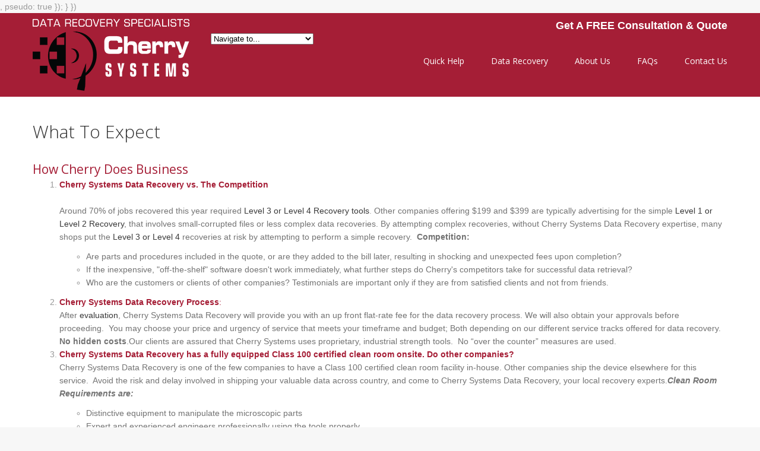

--- FILE ---
content_type: text/html; charset=UTF-8
request_url: https://cherrysystems.com/what-to-expect/
body_size: 24577
content:
<!-- This page is cached by the Hummingbird Performance plugin v3.18.1 - https://wordpress.org/plugins/hummingbird-performance/. --><!DOCTYPE html>
<!--[if lt IE 7 ]><html class="ie ie6" lang="en-US" prefix="og: https://ogp.me/ns#"> <![endif]-->
<!--[if IE 7 ]><html class="ie ie7" lang="en-US" prefix="og: https://ogp.me/ns#"> <![endif]-->
<!--[if IE 8 ]><html class="ie ie8" lang="en-US" prefix="og: https://ogp.me/ns#"> <![endif]-->
<!--[if IE 9 ]><html class="ie ie9" lang="en-US" prefix="og: https://ogp.me/ns#"> <![endif]-->
<!--[if (gt IE 9)|!(IE)]><!--><html lang="en-US" prefix="og: https://ogp.me/ns#"> <!--<![endif]-->
<head>
	<script async src="//53365.tctm.co/t.js"></script>
	<title>Data Recovery What To Expect (Home) - Cherry Systems</title><style id="wphb-used-css-page-2068">img:is([sizes=auto i],[sizes^="auto," i]){contain-intrinsic-size:3000px 1500px}.flexslider a:active,.flexslider a:focus{outline:0}.flexslider{margin:0;padding:0}.flexslider{zoom:1;-webkit-box-shadow:none;-moz-box-shadow:none;box-shadow:none;border:none;-webkit-border-radius:0;-moz-border-radius:0;border-radius:0;margin:0 0 60px;position:relative}.carousel li{margin-right:5px}.owl-carousel{-ms-touch-action:pan-y;width:100%;display:none;position:relative}/*!
 *  Font Awesome 3.2.1
 *  the iconic font designed for Bootstrap
 *  ------------------------------------------------------------------------------
 *  The full suite of pictographic icons, examples, and documentation can be
 *  found at http://fontawesome.io.  Stay up to date on Twitter at
 *  http://twitter.com/fontawesome.
 *
 *  License
 *  ------------------------------------------------------------------------------
 *  - The Font Awesome font is licensed under SIL OFL 1.1 -
 *    http://scripts.sil.org/OFL
 *  - Font Awesome CSS, LESS, and SASS files are licensed under MIT License -
 *    http://opensource.org/licenses/mit-license.html
 *  - Font Awesome documentation licensed under CC BY 3.0 -
 *    http://creativecommons.org/licenses/by/3.0/
 *  - Attribution is no longer required in Font Awesome 3.0, but much appreciated:
 *    "Font Awesome by Dave Gandy - http://fontawesome.io"
 *
 *  Author - Dave Gandy
 *  ------------------------------------------------------------------------------
 *  Email: dave@fontawesome.io
 *  Twitter: http://twitter.com/byscuits
 *  Work: Lead Product Designer @ Kyruus - http://kyruus.com
 */[class*=" icon-"]:before{text-decoration:inherit;speak:none;display:inline-block}a [class*=" icon-"]{display:inline}.pull-left{float:left}[class*=" icon-"].pull-left{margin-right:.3em}[class*=" icon-"]{vertical-align:baseline;background-image:none;background-position:0 0;background-repeat:repeat;width:auto;height:auto;margin-top:0;line-height:normal;display:inline}.testimonials .testi-item{background:0 0;margin-bottom:2em;padding-bottom:2em;overflow:hidden}.testimonials .testi-item blockquote{background:#dbdbdb;-webkit-background-clip:padding-box;-moz-background-clip:padding-box;background-clip:padding-box;border:none;-webkit-border-radius:10px;-moz-border-radius:10px;border-radius:10px;margin:0;padding:30px;display:block;position:relative}.testimonials .testi-item blockquote:before{content:"";border-top:20px solid #dbdbdb;border-left:20px solid #0000;border-right:0 solid #0000;width:0;height:0;display:block;position:absolute;bottom:-20px;left:30px}.testimonials .testi-item blockquote:after{content:"";background:url("https://cherrysystems.com/wp-content/plugins/cherry-plugin/includes/images/quotes.png") no-repeat;width:41px;height:38px;display:block;position:absolute;top:10px;left:20px}.testimonials .testi-item blockquote>a{z-index:2;color:#4e4e4e;vertical-align:top;text-decoration:none;position:relative;overflow:hidden}.testimonials .testi-item blockquote>a:hover{color:#fff}.testimonials .testi-item .testi-meta{padding-top:22px;padding-left:40px;font-size:1em;display:block}.testimonials .testi-item .testi-meta .user:after{content:","}.owl-carousel{margin-bottom:15px}.social{margin:0}[class*=span]{position:relative}.clear{clear:both;visibility:hidden;width:0;height:0;display:block;overflow:hidden}.clearfix:after,.clearfix:before{content:"";line-height:0;display:table}.clearfix:after{clear:both}.wrapper{width:100%;position:relative;overflow:hidden}.wp-block-button__link{box-sizing:border-box;cursor:pointer;text-align:center;word-break:break-word;align-content:center;height:100%;display:inline-block}:root :where(.wp-block-button .wp-block-button__link.is-style-outline),:root :where(.wp-block-button.is-style-outline > .wp-block-button__link){border:2px solid;padding:.667em 1.333em}:root :where(.wp-block-button .wp-block-button__link.is-style-outline:not(.has-text-color)),:root :where(.wp-block-button.is-style-outline > .wp-block-button__link:not(.has-text-color)){color:currentColor}:root :where(.wp-block-button .wp-block-button__link.is-style-outline:not(.has-background)),:root :where(.wp-block-button.is-style-outline > .wp-block-button__link:not(.has-background)){background-color:initial;background-image:none}.wp-block-columns{box-sizing:border-box;display:flex;flex-wrap:wrap!important;align-items:normal!important}@media (width >= 782px){.wp-block-columns{flex-wrap:nowrap!important}}:root :where(.wp-block-cover h1:not(.has-text-color)),:root :where(.wp-block-cover h2:not(.has-text-color)),:root :where(.wp-block-cover h3:not(.has-text-color)),:root :where(.wp-block-cover h4:not(.has-text-color)),:root :where(.wp-block-cover h5:not(.has-text-color)),:root :where(.wp-block-cover h6:not(.has-text-color)),:root :where(.wp-block-cover p:not(.has-text-color)){color:inherit}:root :where(.wp-block-image.is-style-rounded img,.wp-block-image .is-style-rounded img){border-radius:9999px}@keyframes turn-off-visibility{0%{opacity:1;visibility:visible}99%{opacity:0;visibility:visible}to{opacity:0;visibility:hidden}}@keyframes lightbox-zoom-out{0%{visibility:visible;transform:translate(-50%,-50%) scale(1)}99%{visibility:visible}to{transform:translate(calc((-100vw + var(--wp--lightbox-scrollbar-width))/ 2 + var(--wp--lightbox-initial-left-position)),calc(-50vh + var(--wp--lightbox-initial-top-position))) scale(var(--wp--lightbox-scale));visibility:hidden}}:root :where(.wp-block-latest-posts.is-grid){padding:0}:root :where(.wp-block-latest-posts.wp-block-latest-posts__list){padding-left:0}ol,ul{box-sizing:border-box}:root :where(.wp-block-list.has-background){padding:1.25em 2.375em}:root :where(p.has-background){padding:1.25em 2.375em}:where(p.has-text-color:not(.has-link-color)) a{color:inherit}.wp-block-pullquote{box-sizing:border-box;overflow-wrap:break-word;text-align:center;margin:0 0 1em;padding:4em 0}.wp-block-pullquote blockquote,.wp-block-pullquote p{color:inherit}.wp-block-pullquote blockquote{margin:0}.wp-block-pullquote p{margin-top:0}.wp-block-pullquote p:last-child{margin-bottom:0}.wp-block-pullquote footer{position:relative}.wp-block-post-template{box-sizing:border-box;max-width:100%;margin-top:0;margin-bottom:0;padding:0;list-style:none}:root :where(.wp-block-separator.is-style-dots){text-align:center;height:auto;line-height:1}:root :where(.wp-block-separator.is-style-dots):before{color:currentColor;content:"···";letter-spacing:2em;padding-left:2em;font-family:serif;font-size:1.5em}:root :where(.wp-block-site-logo.is-style-rounded){border-radius:9999px}:root :where(.wp-block-social-links .wp-social-link a){padding:.25em}:root :where(.wp-block-social-links.is-style-logos-only .wp-social-link a){padding:0}:root :where(.wp-block-social-links.is-style-pill-shape .wp-social-link a){padding-left:.666667em;padding-right:.666667em}:root :where(.wp-block-tag-cloud.is-style-outline){flex-wrap:wrap;gap:1ch;display:flex}:root :where(.wp-block-tag-cloud.is-style-outline a){border:1px solid;margin-right:0;padding:1ch 2ch;font-size:unset!important;text-decoration:none!important}:root :where(.wp-block-table-of-contents){box-sizing:border-box}:root{}:root .has-midnight-gradient-background{background:linear-gradient(135deg,#020381,#2874fc)}html :where(.has-border-color){border-style:solid}html :where([style*=border-top-color]){border-top-style:solid}html :where([style*=border-right-color]){border-right-style:solid}html :where([style*=border-bottom-color]){border-bottom-style:solid}html :where([style*=border-left-color]){border-left-style:solid}html :where([style*=border-width]){border-style:solid}html :where([style*=border-top-width]){border-top-style:solid}html :where([style*=border-right-width]){border-right-style:solid}html :where([style*=border-bottom-width]){border-bottom-style:solid}html :where([style*=border-left-width]){border-left-style:solid}html :where(img[class*=wp-image-]){max-width:100%;height:auto}html :where(.is-position-sticky){}@media screen and (width <= 600px){html :where(.is-position-sticky){}}/*! This file is auto-generated */.wp-block-button__link{color:#fff;background-color:#32373c;border-radius:9999px;box-shadow:none;text-decoration:none;padding:calc(.667em + 2px) calc(1.333em + 2px);font-size:1.125em}.wp-block-file__button{background:#32373c;color:#fff;text-decoration:none}:root{--wp--preset--color--black:#000000;--wp--preset--color--cyan-bluish-gray:#abb8c3;--wp--preset--color--white:#ffffff;--wp--preset--color--pale-pink:#f78da7;--wp--preset--color--vivid-red:#cf2e2e;--wp--preset--color--luminous-vivid-orange:#ff6900;--wp--preset--color--luminous-vivid-amber:#fcb900;--wp--preset--color--light-green-cyan:#7bdcb5;--wp--preset--color--vivid-green-cyan:#00d084;--wp--preset--color--pale-cyan-blue:#8ed1fc;--wp--preset--color--vivid-cyan-blue:#0693e3;--wp--preset--color--vivid-purple:#9b51e0;--wp--preset--gradient--vivid-cyan-blue-to-vivid-purple:linear-gradient(135deg,rgba(6,147,227,1) 0%,rgb(155,81,224) 100%);--wp--preset--gradient--light-green-cyan-to-vivid-green-cyan:linear-gradient(135deg,rgb(122,220,180) 0%,rgb(0,208,130) 100%);--wp--preset--gradient--luminous-vivid-amber-to-luminous-vivid-orange:linear-gradient(135deg,rgba(252,185,0,1) 0%,rgba(255,105,0,1) 100%);--wp--preset--gradient--luminous-vivid-orange-to-vivid-red:linear-gradient(135deg,rgba(255,105,0,1) 0%,rgb(207,46,46) 100%);--wp--preset--gradient--very-light-gray-to-cyan-bluish-gray:linear-gradient(135deg,rgb(238,238,238) 0%,rgb(169,184,195) 100%);--wp--preset--gradient--cool-to-warm-spectrum:linear-gradient(135deg,rgb(74,234,220) 0%,rgb(151,120,209) 20%,rgb(207,42,186) 40%,rgb(238,44,130) 60%,rgb(251,105,98) 80%,rgb(254,248,76) 100%);--wp--preset--gradient--blush-light-purple:linear-gradient(135deg,rgb(255,206,236) 0%,rgb(152,150,240) 100%);--wp--preset--gradient--blush-bordeaux:linear-gradient(135deg,rgb(254,205,165) 0%,rgb(254,45,45) 50%,rgb(107,0,62) 100%);--wp--preset--gradient--luminous-dusk:linear-gradient(135deg,rgb(255,203,112) 0%,rgb(199,81,192) 50%,rgb(65,88,208) 100%);--wp--preset--gradient--pale-ocean:linear-gradient(135deg,rgb(255,245,203) 0%,rgb(182,227,212) 50%,rgb(51,167,181) 100%);--wp--preset--gradient--electric-grass:linear-gradient(135deg,rgb(202,248,128) 0%,rgb(113,206,126) 100%);--wp--preset--gradient--midnight:linear-gradient(135deg,rgb(2,3,129) 0%,rgb(40,116,252) 100%);--wp--preset--font-size--small:13px;--wp--preset--font-size--medium:20px;--wp--preset--font-size--large:36px;--wp--preset--font-size--x-large:42px}body .is-layout-flex{display:flex}.is-layout-flex{flex-wrap:wrap;align-items:center}.is-layout-flex>:is(*,div){margin:0}body .is-layout-grid{display:grid}.is-layout-grid>:is(*,div){margin:0}.has-black-color{color:var(--wp--preset--color--black)!important}.has-cyan-bluish-gray-color{color:var(--wp--preset--color--cyan-bluish-gray)!important}.has-white-color{color:var(--wp--preset--color--white)!important}.has-pale-pink-color{color:var(--wp--preset--color--pale-pink)!important}.has-vivid-red-color{color:var(--wp--preset--color--vivid-red)!important}.has-luminous-vivid-orange-color{color:var(--wp--preset--color--luminous-vivid-orange)!important}.has-luminous-vivid-amber-color{color:var(--wp--preset--color--luminous-vivid-amber)!important}.has-light-green-cyan-color{color:var(--wp--preset--color--light-green-cyan)!important}.has-vivid-green-cyan-color{color:var(--wp--preset--color--vivid-green-cyan)!important}.has-pale-cyan-blue-color{color:var(--wp--preset--color--pale-cyan-blue)!important}.has-vivid-cyan-blue-color{color:var(--wp--preset--color--vivid-cyan-blue)!important}.has-vivid-purple-color{color:var(--wp--preset--color--vivid-purple)!important}.has-black-background-color{background-color:var(--wp--preset--color--black)!important}.has-cyan-bluish-gray-background-color{background-color:var(--wp--preset--color--cyan-bluish-gray)!important}.has-white-background-color{background-color:var(--wp--preset--color--white)!important}.has-pale-pink-background-color{background-color:var(--wp--preset--color--pale-pink)!important}.has-vivid-red-background-color{background-color:var(--wp--preset--color--vivid-red)!important}.has-luminous-vivid-orange-background-color{background-color:var(--wp--preset--color--luminous-vivid-orange)!important}.has-luminous-vivid-amber-background-color{background-color:var(--wp--preset--color--luminous-vivid-amber)!important}.has-light-green-cyan-background-color{background-color:var(--wp--preset--color--light-green-cyan)!important}.has-vivid-green-cyan-background-color{background-color:var(--wp--preset--color--vivid-green-cyan)!important}.has-pale-cyan-blue-background-color{background-color:var(--wp--preset--color--pale-cyan-blue)!important}.has-vivid-cyan-blue-background-color{background-color:var(--wp--preset--color--vivid-cyan-blue)!important}.has-vivid-purple-background-color{background-color:var(--wp--preset--color--vivid-purple)!important}.has-black-border-color{border-color:var(--wp--preset--color--black)!important}.has-cyan-bluish-gray-border-color{border-color:var(--wp--preset--color--cyan-bluish-gray)!important}.has-white-border-color{border-color:var(--wp--preset--color--white)!important}.has-pale-pink-border-color{border-color:var(--wp--preset--color--pale-pink)!important}.has-vivid-red-border-color{border-color:var(--wp--preset--color--vivid-red)!important}.has-luminous-vivid-orange-border-color{border-color:var(--wp--preset--color--luminous-vivid-orange)!important}.has-luminous-vivid-amber-border-color{border-color:var(--wp--preset--color--luminous-vivid-amber)!important}.has-light-green-cyan-border-color{border-color:var(--wp--preset--color--light-green-cyan)!important}.has-vivid-green-cyan-border-color{border-color:var(--wp--preset--color--vivid-green-cyan)!important}.has-pale-cyan-blue-border-color{border-color:var(--wp--preset--color--pale-cyan-blue)!important}.has-vivid-cyan-blue-border-color{border-color:var(--wp--preset--color--vivid-cyan-blue)!important}.has-vivid-purple-border-color{border-color:var(--wp--preset--color--vivid-purple)!important}.has-vivid-cyan-blue-to-vivid-purple-gradient-background{background:var(--wp--preset--gradient--vivid-cyan-blue-to-vivid-purple)!important}.has-light-green-cyan-to-vivid-green-cyan-gradient-background{background:var(--wp--preset--gradient--light-green-cyan-to-vivid-green-cyan)!important}.has-luminous-vivid-amber-to-luminous-vivid-orange-gradient-background{background:var(--wp--preset--gradient--luminous-vivid-amber-to-luminous-vivid-orange)!important}.has-luminous-vivid-orange-to-vivid-red-gradient-background{background:var(--wp--preset--gradient--luminous-vivid-orange-to-vivid-red)!important}.has-very-light-gray-to-cyan-bluish-gray-gradient-background{background:var(--wp--preset--gradient--very-light-gray-to-cyan-bluish-gray)!important}.has-cool-to-warm-spectrum-gradient-background{background:var(--wp--preset--gradient--cool-to-warm-spectrum)!important}.has-blush-light-purple-gradient-background{background:var(--wp--preset--gradient--blush-light-purple)!important}.has-blush-bordeaux-gradient-background{background:var(--wp--preset--gradient--blush-bordeaux)!important}.has-luminous-dusk-gradient-background{background:var(--wp--preset--gradient--luminous-dusk)!important}.has-pale-ocean-gradient-background{background:var(--wp--preset--gradient--pale-ocean)!important}.has-electric-grass-gradient-background{background:var(--wp--preset--gradient--electric-grass)!important}.has-midnight-gradient-background{background:var(--wp--preset--gradient--midnight)!important}.has-small-font-size{font-size:var(--wp--preset--font-size--small)!important}.has-medium-font-size{font-size:var(--wp--preset--font-size--medium)!important}.has-large-font-size{font-size:var(--wp--preset--font-size--large)!important}.has-x-large-font-size{font-size:var(--wp--preset--font-size--x-large)!important}:root :where(.wp-block-pullquote){font-size:1.5em;line-height:1.6}body{position:relative}.ie8 body{min-width:980px}body[class*=span]{float:none;min-height:inherit;margin-left:inherit;position:static}a,a:focus{outline:0}.main-holder{z-index:1;position:relative}.header{z-index:99;background-color:#eee;border-bottom:1px solid #ddd;padding:30px 0;position:relative}.logo{z-index:99;position:relative}@media (width >= 768px) and (width <= 979px){.logo{width:60%}}.logo_h__txt{margin:0}.logo_link{color:#049cdb;text-decoration:none}.logo_link:hover{text-decoration:none}.nav__primary{z-index:2;position:relative}.sf-menu,.sf-menu *{margin:0;padding:0;list-style:none}.sf-menu{line-height:1}.sf-menu ul{width:10em;display:none;position:absolute;top:-999em}.sf-menu ul li{width:100%}.sf-menu li:hover{visibility:inherit}.sf-menu li{float:left;position:relative}.sf-menu a{display:block;position:relative}.sf-menu li:hover ul{z-index:99;top:100%;left:0}ul.sf-menu li:hover li ul{top:-999em}ul.sf-menu li li:hover ul{top:0;left:100%}ul.sf-menu li li:hover li ul{top:-999em}ul.sf-menu li li li:hover ul{top:0;left:10em}.sf-menu{float:right}.sf-menu>li{text-align:center;background:#ddd}.sf-menu>li>a{color:#13a;border-top:1px solid #ddd;border-left:1px solid #fff;padding:10px 12px;text-decoration:none}.sf-menu li li{background:#aabde6}.sf-menu li li a{color:#13a;border-top:1px solid #ddd;border-left:1px solid #fff;padding:10px 12px;text-decoration:none}.sf-menu li li>a:hover,.sf-menu>li>a:hover{background:#cfdeff}@media (width <= 767px){.sf-menu{display:none}}.content-holder{z-index:1;padding-bottom:50px;position:relative}#content{padding-top:40px}#content.left{z-index:9;margin-bottom:40px;position:relative;float:right!important}.title-header{word-wrap:break-word;-webkit-hyphens:auto;-moz-hyphens:auto;-ms-hyphens:auto;hyphens:auto;-o-hyphens:auto;margin-bottom:1.5em;overflow:hidden}p.gravatar{float:left;margin-right:20px}.social{margin:0}.testimonials .testi-item{background:0 0;margin-bottom:2em;padding-bottom:2em;overflow:hidden}.testimonials .testi-item blockquote{background:#dbdbdb;-webkit-background-clip:padding-box;-moz-background-clip:padding-box;background-clip:padding-box;border:none;-webkit-border-radius:10px;-moz-border-radius:10px;border-radius:10px;margin:0;padding:30px;display:block;position:relative}.testimonials .testi-item blockquote:before{content:"";border-top:20px solid #dbdbdb;border-left:20px solid #0000;border-right:0 solid #0000;width:0;height:0;display:block;position:absolute;bottom:-20px;left:30px}.testimonials .testi-item blockquote:after{content:"";background:url("https://cherrysystems.com/wp-content/themes/CherryFramework/images/quotes.png") no-repeat;width:41px;height:38px;display:block;position:absolute;top:10px;left:20px}.testimonials .testi-item blockquote>a{z-index:2;color:#4e4e4e;vertical-align:top;text-decoration:none;position:relative;overflow:hidden}.testimonials .testi-item blockquote>a:hover{color:#fff}.testimonials .testi-item .testi-meta{padding-top:22px;padding-left:40px;font-size:1em;display:block}.footer{z-index:100;background:#eee;border-top:1px solid #d9d9d9;padding:20px 0;position:relative}nav.footer-nav{float:right;overflow:hidden}@media (width >= 768px) and (width <= 979px){nav.footer-nav{float:none}}@media (width <= 767px){nav.footer-nav{float:none}}@media (width >= 768px) and (width <= 979px){nav.footer-nav ul{float:none;text-align:center}}@media (width <= 767px){nav.footer-nav ul{float:none;text-align:center}}@media (width >= 768px) and (width <= 979px){nav.footer-nav ul li{float:none;padding:0 10px;display:inline}}@media (width <= 767px){nav.footer-nav ul li{float:none;padding:0 5px;display:inline}}nav.footer-nav ul li a:hover{color:#00334d;text-decoration:none}.footer-text{float:left}@media (width <= 767px){.footer-text{float:none;text-align:center;margin-bottom:20px}}.btn [class*=" icon-"]{background:0 0;margin-right:.25em}.btn,.btn:focus{outline:0}.label [class*=" icon-"]{background:0 0;margin-right:.25em}.label{white-space:normal;word-wrap:break-word;-webkit-hyphens:auto;-moz-hyphens:auto;-ms-hyphens:auto;hyphens:auto;-o-hyphens:auto}.label p{margin:0}#back-top{display:none}#back-top-wrapper{z-index:99;position:fixed;bottom:10px;right:10px;overflow:hidden}#back-top a{color:#bbb;text-align:center;text-transform:uppercase;-o-transition:1s;width:50px;font:11px/100% Arial,Helvetica,sans-serif;text-decoration:none;-webkit-transition:all 1s;-moz-transition:all 1s;transition:all 1s;display:block}#back-top a:hover{color:#000}#back-top span{-o-transition:1s;background:#08c url("https://cherrysystems.com/wp-content/themes/CherryFramework/images/up-arrow.png") center no-repeat;width:50px;height:50px;margin-bottom:7px;-webkit-transition:all 1s;-moz-transition:all 1s;transition:all 1s;display:block}embed,object{max-width:100%}.wrapper{width:100%;position:relative;overflow:hidden}.row>br,.row>p{display:none}[class*=span]{position:relative}.clear{clear:both;visibility:hidden;width:0;height:0;display:block;overflow:hidden}.flexslider{background:url("https://cherrysystems.com/wp-content/themes/CherryFramework/images/loading_32.gif") 50% no-repeat,url("https://cherrysystems.com/wp-content/themes/CherryFramework/images/loading_bg_32.png") 50% no-repeat;min-height:36px}@font-face{font-display: swap;font-family:Open Sans;font-style:italic;font-weight:300;font-stretch:normal;src:url("https://fonts.gstatic.com/s/opensans/v43/memQYaGs126MiZpBA-UFUIcVXSCEkx2cmqvXlWq8tWZ0Pw86hd0Rk5hkWVAexQ.ttf") format("truetype")}@font-face{font-display: swap;font-family:Open Sans;font-style:normal;font-weight:300;font-stretch:normal;src:url("https://fonts.gstatic.com/s/opensans/v43/memSYaGs126MiZpBA-UvWbX2vVnXBbObj2OVZyOOSr4dVJWUgsiH0B4gaVc.ttf") format("truetype")}@font-face{font-display: swap;font-family:Open Sans;font-style:normal;font-weight:400;font-stretch:normal;src:url("https://fonts.gstatic.com/s/opensans/v43/memSYaGs126MiZpBA-UvWbX2vVnXBbObj2OVZyOOSr4dVJWUgsjZ0B4gaVc.ttf") format("truetype")}@font-face{font-display: swap;font-family:Open Sans;font-style:normal;font-weight:600;font-stretch:normal;src:url("https://fonts.gstatic.com/s/opensans/v43/memSYaGs126MiZpBA-UvWbX2vVnXBbObj2OVZyOOSr4dVJWUgsgH1x4gaVc.ttf") format("truetype")}body{padding:0!important}.main-holder{overflow:hidden}h1 small{font-size:inherit;font-weight:inherit}h2{margin:0 0 30px}.header{background-color:#222;border:none;padding:46px 0 42px}@media (width <= 767px){.header{padding:30px 20px}}.logo{padding:19px 0 0}@media (width >= 768px) and (width <= 979px){.logo{width:100%}}@media (width <= 767px){.logo{text-align:center;margin-bottom:20px;padding-top:0;float:none!important}}.logo_link:focus,.logo_link:hover{color:#fff;text-decoration:none}.nav__primary{margin-bottom:0}.sf-menu li:hover ul{margin:45px 0 0 -56px;left:50%}ul.sf-menu li li:hover ul{margin:0;top:-6px;left:96px}.sf-menu{padding-top:29px}.sf-menu>li{background-color:#0000;margin-left:45px}.sf-menu>li:first-child{margin-left:0}.sf-menu>li>a{color:#fff;text-transform:lowercase;border:none;padding:0}.sf-menu>li>a .arrow{background-position:50% -4px;width:100%;height:4px;position:absolute;top:-29px;left:0;background-image:url("https://cherrysystems.com/wp-content/themes/theme48340/images/nav-arrow.gif")!important;background-repeat:no-repeat!important}.sf-menu li ul{background-color:#a51e36;width:80px;padding:12px 16px 8px}.sf-menu li ul:before{content:"";background-image:url("https://cherrysystems.com/wp-content/themes/theme48340/images/submenu-arrow.gif");background-position:50% 0;background-repeat:no-repeat;width:100%;height:4px;position:absolute;top:-4px;left:0}.sf-menu li li{background-color:#0000;background-image:url("https://cherrysystems.com/wp-content/themes/theme48340/images/divider.png");background-position:0 0;background-repeat:repeat-x}.sf-menu li li:first-child{background-image:none}.sf-menu li li:first-child a{padding-top:0}.sf-menu li li a{text-transform:lowercase;color:#fff;vertical-align:top;border:none;padding:6px 0;font-family:Open Sans,sans-serif;font-size:12px;display:inline-block}.sf-menu li li ul{background-color:#676767;margin-top:0}.sf-menu li li ul:before{display:none}.sf-menu li li li{text-align:left}.sf-menu li li li a{color:#b2b2b2}.sf-menu>li>a:hover{background-color:#0000}.sf-menu>li>a:hover .arrow{background-position:50% 0}.sf-menu li li>a:hover{color:#d0ff90;background-color:#0000}.sf-menu li li li>a:hover{color:#fff}.content-holder{background-color:#fff}@media (width <= 767px){.content-holder{padding-left:20px;padding-right:20px}}.title-section{padding:30px 0 0}.title-header{font-size:30px;line-height:1.2em;overflow:visible;font-weight:300!important}.footer{background-color:#0000;border:none;padding:0 0 106px}@media (width <= 767px){.footer{padding:0 20px 20px}}.social-nets-wrapper{padding:6px 0 0}@media (width <= 767px){.social-nets-wrapper{margin-bottom:10px}}.social-nets-wrapper ul{margin:0}@media (width <= 767px){.social-nets-wrapper ul{text-align:center}}.social-nets-wrapper ul li{float:left;border-left:1px solid #dadada;margin-left:16px;padding-left:16px;font-family:Open Sans,sans-serif;font-size:18px;line-height:17px;list-style-type:none}@media (width <= 767px){.social-nets-wrapper ul li{float:none;display:inline}}.social-nets-wrapper ul li:first-child{border-left:none;margin-left:0;padding-left:0}.social-nets-wrapper ul li a{color:#474747}.social-nets-wrapper ul li a:focus,.social-nets-wrapper ul li a:hover{color:#a51e36;text-decoration:none}nav.footer-nav{float:right;margin-bottom:0;padding-top:10px;overflow:hidden}@media (width >= 768px) and (width <= 979px){nav.footer-nav{float:none}}@media (width <= 767px){nav.footer-nav{float:none}}nav.footer-nav ul{float:right;margin:0;padding:0}@media (width >= 768px) and (width <= 979px){nav.footer-nav ul{float:none;text-align:center}}@media (width <= 767px){nav.footer-nav ul{float:none;text-align:center}}nav.footer-nav ul .sub-menu{display:none}nav.footer-nav ul li{float:left;margin:0;padding-left:15px;list-style-type:none}@media (width >= 768px) and (width <= 979px){nav.footer-nav ul li{float:none;padding:0 10px;display:inline}}@media (width <= 767px){nav.footer-nav ul li{float:none;padding:0 5px;display:inline}}nav.footer-nav ul li a{text-decoration:none}nav.footer-nav ul li a:hover{color:#a51e36}.copyright{padding:56px 0 0}@media (width <= 767px){.copyright{padding-top:30px}}.footer-text{float:none;text-align:right;color:#474747;font-family:Open Sans,sans-serif;font-size:16px;line-height:28px}.footer-text a{color:inherit}.footer-text a:focus,.footer-text a:hover{color:#a51e36;text-decoration:none}.footer-text .divider{vertical-align:top;background-color:#bfbfbf;width:1px;height:28px;margin:0 10px;display:inline-block}@media (width <= 767px){.footer-text{text-align:center;margin-bottom:10px}}.page blockquote{color:#9f9f9f;background-color:#fff;border:1px solid #eaeaea;margin-bottom:19px;padding:9px 35px 9px 9px;font-family:Open Sans,sans-serif;position:relative}@media (width <= 480px){.page blockquote{padding-right:9px}}.page blockquote:before{content:"";background-image:url("https://cherrysystems.com/wp-content/themes/theme48340/images/blockquote-corner.png");background-position:0 0;background-repeat:no-repeat;width:43px;height:37px;position:absolute;bottom:-37px;right:137px}.page blockquote h3{color:#363636;margin:0 0 13px;font-size:24px;line-height:1.2em}@media (width >= 1200px){.page blockquote h3{padding:36px 0 0}}.page blockquote h3:before{content:"";background-image:url("https://cherrysystems.com/wp-content/themes/theme48340/images/quotes.png");width:23px;height:18px;position:absolute;top:25px;right:35px}@media (width <= 1200px){.page blockquote h3:before{top:15px;right:20px}}@media (width <= 480px){.page blockquote h3:before{display:none}}.page blockquote p{margin-bottom:13px;font-size:14px;line-height:20px}.page blockquote .btn-link:before{background-image:url("https://cherrysystems.com/wp-content/themes/theme48340/images/btn-arrow-alt.png")}address{background-image:url("https://cherrysystems.com/wp-content/themes/theme48340/images/address-icon.png");background-position:0 0;background-repeat:no-repeat;padding:1px 0 0 36px;line-height:20px}address p{margin-bottom:10px}address a{color:#a51e36;text-decoration:underline}address a:focus,address a:hover{color:#171717}.fullwidth-box{color:#535353;background-color:#f7f7f7;padding:68px 0 23px;position:relative}.fullwidth-box:after,.fullwidth-box:before{content:"";background-color:inherit;z-index:-1;width:100%;height:100%;position:absolute;top:0}.fullwidth-box:before{left:-99%}.fullwidth-box:after{right:-99%}.fullwidth-box h2{margin:0 0 36px;font-size:30px;font-weight:300;line-height:34px}.fullwidth-box h2 strong{color:#474747;margin-bottom:-36px;padding:14px 0 34px;font-weight:400;display:block}.btn-link{text-transform:lowercase;padding:0;font-family:Open Sans,sans-serif;font-weight:400}.btn-link.btn-normal{font-size:14px}.btn-link:focus,.btn-link:hover{text-decoration:none}.btn-link:focus:before,.btn-link:hover:before{background-position:0 -39px}.btn-link:before{content:"";vertical-align:top;background-image:url("https://cherrysystems.com/wp-content/themes/theme48340/images/btn-arrow.png");background-position:0 0;background-repeat:no-repeat;width:11px;height:11px;margin:6px 8px 0 0;display:inline-block}#back-top a{width:38px}#back-top a:hover span{background-color:#a51e36}#back-top span{background:#343434 url("https://cherrysystems.com/wp-content/themes/theme48340/images/up-arrow.png") 50% 14px no-repeat;-webkit-border-radius:38px;-moz-border-radius:38px;border-radius:38px;width:38px;height:38px}.clearfix:after,.clearfix:before{content:"";line-height:0;display:table}.clearfix:after{clear:both}@font-face{font-display: swap;font-family:'Open Sans';font-style:normal;font-weight:400;font-stretch:normal;src:url(https://fonts.gstatic.com/s/opensans/v43/memSYaGs126MiZpBA-UvWbX2vVnXBbObj2OVZyOOSr4dVJWUgsjZ0B4gaVc.ttf) format('truetype')}body{position:relative}.ie8 body{min-width:980px}body[class*=span]{float:none;min-height:inherit;margin-left:inherit;position:static}a,a:focus{outline:0}.main-holder{z-index:1;position:relative}.header{z-index:99;background-color:#eee;border-bottom:1px solid #ddd;padding:30px 0;position:relative}.logo{z-index:99;position:relative}@media (width >= 768px) and (width <= 979px){.logo{width:60%}}.logo_h__txt{margin:0}.logo_link{color:#049cdb;text-decoration:none}.logo_link:hover{text-decoration:none}.nav__primary{z-index:2;position:relative}.sf-menu,.sf-menu *{margin:0;padding:0;list-style:none}.sf-menu{line-height:1}.sf-menu ul{width:10em;display:none;position:absolute;top:-999em}.sf-menu ul li{width:100%}.sf-menu li:hover{visibility:inherit}.sf-menu li{float:left;position:relative}.sf-menu a{display:block;position:relative}.sf-menu li:hover ul{z-index:99;top:100%;left:0}ul.sf-menu li:hover li ul{top:-999em}ul.sf-menu li li:hover ul{top:0;left:100%}ul.sf-menu li li:hover li ul{top:-999em}ul.sf-menu li li li:hover ul{top:0;left:10em}.sf-menu{float:right}.sf-menu>li{text-align:center;background:#ddd}.sf-menu>li>a{color:#13a;border-top:1px solid #ddd;border-left:1px solid #fff;padding:10px 12px;text-decoration:none}.sf-menu li li{background:#aabde6}.sf-menu li li a{color:#13a;border-top:1px solid #ddd;border-left:1px solid #fff;padding:10px 12px;text-decoration:none}.sf-menu li li>a:hover,.sf-menu>li>a:hover{background:#cfdeff}@media (width <= 767px){.sf-menu{display:none}}.content-holder{z-index:1;padding-bottom:50px;position:relative}#content{padding-top:40px}#content.left{z-index:9;margin-bottom:40px;position:relative;float:right!important}.title-header{word-wrap:break-word;-webkit-hyphens:auto;-moz-hyphens:auto;-ms-hyphens:auto;hyphens:auto;-o-hyphens:auto;margin-bottom:1.5em;overflow:hidden}p.gravatar{float:left;margin-right:20px}.social{margin:0}.testimonials .testi-item{background:0 0;margin-bottom:2em;padding-bottom:2em;overflow:hidden}.testimonials .testi-item blockquote{background:#dbdbdb;-webkit-background-clip:padding-box;-moz-background-clip:padding-box;background-clip:padding-box;border:none;-webkit-border-radius:10px;-moz-border-radius:10px;border-radius:10px;margin:0;padding:30px;display:block;position:relative}.testimonials .testi-item blockquote:before{content:"";border-top:20px solid #dbdbdb;border-left:20px solid #0000;border-right:0 solid #0000;width:0;height:0;display:block;position:absolute;bottom:-20px;left:30px}.testimonials .testi-item blockquote:after{content:"";background:url("https://cherrysystems.com/wp-content/themes/CherryFramework/images/quotes.png") no-repeat;width:41px;height:38px;display:block;position:absolute;top:10px;left:20px}.testimonials .testi-item blockquote>a{z-index:2;color:#4e4e4e;vertical-align:top;text-decoration:none;position:relative;overflow:hidden}.testimonials .testi-item blockquote>a:hover{color:#fff}.testimonials .testi-item .testi-meta{padding-top:22px;padding-left:40px;font-size:1em;display:block}.footer{z-index:100;background:#eee;border-top:1px solid #d9d9d9;padding:20px 0;position:relative}nav.footer-nav{float:right;overflow:hidden}@media (width >= 768px) and (width <= 979px){nav.footer-nav{float:none}}@media (width <= 767px){nav.footer-nav{float:none}}@media (width >= 768px) and (width <= 979px){nav.footer-nav ul{float:none;text-align:center}}@media (width <= 767px){nav.footer-nav ul{float:none;text-align:center}}@media (width >= 768px) and (width <= 979px){nav.footer-nav ul li{float:none;padding:0 10px;display:inline}}@media (width <= 767px){nav.footer-nav ul li{float:none;padding:0 5px;display:inline}}nav.footer-nav ul li a:hover{color:#00334d;text-decoration:none}.footer-text{float:left}@media (width <= 767px){.footer-text{float:none;text-align:center;margin-bottom:20px}}.btn [class*=" icon-"]{background:0 0;margin-right:.25em}.btn,.btn:focus{outline:0}.label [class*=" icon-"]{background:0 0;margin-right:.25em}.label{white-space:normal;word-wrap:break-word;-webkit-hyphens:auto;-moz-hyphens:auto;-ms-hyphens:auto;hyphens:auto;-o-hyphens:auto}.label p{margin:0}#back-top{display:none}#back-top-wrapper{z-index:99;position:fixed;bottom:10px;right:10px;overflow:hidden}#back-top a{color:#bbb;text-align:center;text-transform:uppercase;-o-transition:1s;width:50px;font:11px/100% Arial,Helvetica,sans-serif;text-decoration:none;-webkit-transition:all 1s;-moz-transition:all 1s;transition:all 1s;display:block}#back-top a:hover{color:#000}#back-top span{-o-transition:1s;background:#08c url("https://cherrysystems.com/wp-content/themes/CherryFramework/images/up-arrow.png") center no-repeat;width:50px;height:50px;margin-bottom:7px;-webkit-transition:all 1s;-moz-transition:all 1s;transition:all 1s;display:block}embed,object{max-width:100%}.wrapper{width:100%;position:relative;overflow:hidden}.row>br,.row>p{display:none}[class*=span]{position:relative}.clear{clear:both;visibility:hidden;width:0;height:0;display:block;overflow:hidden}.flexslider{background:url("https://cherrysystems.com/wp-content/themes/CherryFramework/images/loading_32.gif") 50% no-repeat,url("https://cherrysystems.com/wp-content/themes/CherryFramework/images/loading_bg_32.png") 50% no-repeat;min-height:36px}@font-face{font-display: swap;font-family:Open Sans;font-style:italic;font-weight:300;font-stretch:normal;src:url("https://fonts.gstatic.com/s/opensans/v43/memQYaGs126MiZpBA-UFUIcVXSCEkx2cmqvXlWq8tWZ0Pw86hd0Rk5hkWVAexQ.ttf") format("truetype")}@font-face{font-display: swap;font-family:Open Sans;font-style:normal;font-weight:300;font-stretch:normal;src:url("https://fonts.gstatic.com/s/opensans/v43/memSYaGs126MiZpBA-UvWbX2vVnXBbObj2OVZyOOSr4dVJWUgsiH0B4gaVc.ttf") format("truetype")}@font-face{font-display: swap;font-family:Open Sans;font-style:normal;font-weight:400;font-stretch:normal;src:url("https://fonts.gstatic.com/s/opensans/v43/memSYaGs126MiZpBA-UvWbX2vVnXBbObj2OVZyOOSr4dVJWUgsjZ0B4gaVc.ttf") format("truetype")}@font-face{font-display: swap;font-family:Open Sans;font-style:normal;font-weight:600;font-stretch:normal;src:url("https://fonts.gstatic.com/s/opensans/v43/memSYaGs126MiZpBA-UvWbX2vVnXBbObj2OVZyOOSr4dVJWUgsgH1x4gaVc.ttf") format("truetype")}body{padding:0!important}.main-holder{overflow:hidden}h1 small{font-size:inherit;font-weight:inherit}h2{margin:0 0 30px}.header{background-color:#222;border:none;padding:46px 0 42px}@media (width <= 767px){.header{padding:30px 20px}}.logo{padding:19px 0 0}@media (width >= 768px) and (width <= 979px){.logo{width:100%}}@media (width <= 767px){.logo{text-align:center;margin-bottom:20px;padding-top:0;float:none!important}}.logo_link:focus,.logo_link:hover{color:#fff;text-decoration:none}.nav__primary{margin-bottom:0}.sf-menu li:hover ul{margin:45px 0 0 -56px;left:50%}ul.sf-menu li li:hover ul{margin:0;top:-6px;left:96px}.sf-menu{padding-top:29px}.sf-menu>li{background-color:#0000;margin-left:45px}.sf-menu>li:first-child{margin-left:0}.sf-menu>li>a{color:#fff;text-transform:lowercase;border:none;padding:0}.sf-menu>li>a .arrow{background-position:50% -4px;width:100%;height:4px;position:absolute;top:-29px;left:0;background-image:url("https://cherrysystems.com/wp-content/themes/theme48340/images/nav-arrow.gif")!important;background-repeat:no-repeat!important}.sf-menu li ul{background-color:#a51e36;width:80px;padding:12px 16px 8px}.sf-menu li ul:before{content:"";background-image:url("https://cherrysystems.com/wp-content/themes/theme48340/images/submenu-arrow.gif");background-position:50% 0;background-repeat:no-repeat;width:100%;height:4px;position:absolute;top:-4px;left:0}.sf-menu li li{background-color:#0000;background-image:url("https://cherrysystems.com/wp-content/themes/theme48340/images/divider.png");background-position:0 0;background-repeat:repeat-x}.sf-menu li li:first-child{background-image:none}.sf-menu li li:first-child a{padding-top:0}.sf-menu li li a{text-transform:lowercase;color:#fff;vertical-align:top;border:none;padding:6px 0;font-family:Open Sans,sans-serif;font-size:12px;display:inline-block}.sf-menu li li ul{background-color:#676767;margin-top:0}.sf-menu li li ul:before{display:none}.sf-menu li li li{text-align:left}.sf-menu li li li a{color:#b2b2b2}.sf-menu>li>a:hover{background-color:#0000}.sf-menu>li>a:hover .arrow{background-position:50% 0}.sf-menu li li>a:hover{color:#d0ff90;background-color:#0000}.sf-menu li li li>a:hover{color:#fff}.content-holder{background-color:#fff}@media (width <= 767px){.content-holder{padding-left:20px;padding-right:20px}}.title-section{padding:30px 0 0}.title-header{font-size:30px;line-height:1.2em;overflow:visible;font-weight:300!important}.footer{background-color:#0000;border:none;padding:0 0 106px}@media (width <= 767px){.footer{padding:0 20px 20px}}.social-nets-wrapper{padding:6px 0 0}@media (width <= 767px){.social-nets-wrapper{margin-bottom:10px}}.social-nets-wrapper ul{margin:0}@media (width <= 767px){.social-nets-wrapper ul{text-align:center}}.social-nets-wrapper ul li{float:left;border-left:1px solid #dadada;margin-left:16px;padding-left:16px;font-family:Open Sans,sans-serif;font-size:18px;line-height:17px;list-style-type:none}@media (width <= 767px){.social-nets-wrapper ul li{float:none;display:inline}}.social-nets-wrapper ul li:first-child{border-left:none;margin-left:0;padding-left:0}.social-nets-wrapper ul li a{color:#474747}.social-nets-wrapper ul li a:focus,.social-nets-wrapper ul li a:hover{color:#a51e36;text-decoration:none}nav.footer-nav{float:right;margin-bottom:0;padding-top:10px;overflow:hidden}@media (width >= 768px) and (width <= 979px){nav.footer-nav{float:none}}@media (width <= 767px){nav.footer-nav{float:none}}nav.footer-nav ul{float:right;margin:0;padding:0}@media (width >= 768px) and (width <= 979px){nav.footer-nav ul{float:none;text-align:center}}@media (width <= 767px){nav.footer-nav ul{float:none;text-align:center}}nav.footer-nav ul .sub-menu{display:none}nav.footer-nav ul li{float:left;margin:0;padding-left:15px;list-style-type:none}@media (width >= 768px) and (width <= 979px){nav.footer-nav ul li{float:none;padding:0 10px;display:inline}}@media (width <= 767px){nav.footer-nav ul li{float:none;padding:0 5px;display:inline}}nav.footer-nav ul li a{text-decoration:none}nav.footer-nav ul li a:hover{color:#a51e36}.copyright{padding:56px 0 0}@media (width <= 767px){.copyright{padding-top:30px}}.footer-text{float:none;text-align:right;color:#474747;font-family:Open Sans,sans-serif;font-size:16px;line-height:28px}.footer-text a{color:inherit}.footer-text a:focus,.footer-text a:hover{color:#a51e36;text-decoration:none}.footer-text .divider{vertical-align:top;background-color:#bfbfbf;width:1px;height:28px;margin:0 10px;display:inline-block}@media (width <= 767px){.footer-text{text-align:center;margin-bottom:10px}}.page blockquote{color:#9f9f9f;background-color:#fff;border:1px solid #eaeaea;margin-bottom:19px;padding:9px 35px 9px 9px;font-family:Open Sans,sans-serif;position:relative}@media (width <= 480px){.page blockquote{padding-right:9px}}.page blockquote:before{content:"";background-image:url("https://cherrysystems.com/wp-content/themes/theme48340/images/blockquote-corner.png");background-position:0 0;background-repeat:no-repeat;width:43px;height:37px;position:absolute;bottom:-37px;right:137px}.page blockquote h3{color:#363636;margin:0 0 13px;font-size:24px;line-height:1.2em}@media (width >= 1200px){.page blockquote h3{padding:36px 0 0}}.page blockquote h3:before{content:"";background-image:url("https://cherrysystems.com/wp-content/themes/theme48340/images/quotes.png");width:23px;height:18px;position:absolute;top:25px;right:35px}@media (width <= 1200px){.page blockquote h3:before{top:15px;right:20px}}@media (width <= 480px){.page blockquote h3:before{display:none}}.page blockquote p{margin-bottom:13px;font-size:14px;line-height:20px}.page blockquote .btn-link:before{background-image:url("https://cherrysystems.com/wp-content/themes/theme48340/images/btn-arrow-alt.png")}address{background-image:url("https://cherrysystems.com/wp-content/themes/theme48340/images/address-icon.png");background-position:0 0;background-repeat:no-repeat;padding:1px 0 0 36px;line-height:20px}address p{margin-bottom:10px}address a{color:#a51e36;text-decoration:underline}address a:focus,address a:hover{color:#171717}.fullwidth-box{color:#535353;background-color:#f7f7f7;padding:68px 0 23px;position:relative}.fullwidth-box:after,.fullwidth-box:before{content:"";background-color:inherit;z-index:-1;width:100%;height:100%;position:absolute;top:0}.fullwidth-box:before{left:-99%}.fullwidth-box:after{right:-99%}.fullwidth-box h2{margin:0 0 36px;font-size:30px;font-weight:300;line-height:34px}.fullwidth-box h2 strong{color:#474747;margin-bottom:-36px;padding:14px 0 34px;font-weight:400;display:block}.btn-link{text-transform:lowercase;padding:0;font-family:Open Sans,sans-serif;font-weight:400}.btn-link.btn-normal{font-size:14px}.btn-link:focus,.btn-link:hover{text-decoration:none}.btn-link:focus:before,.btn-link:hover:before{background-position:0 -39px}.btn-link:before{content:"";vertical-align:top;background-image:url("https://cherrysystems.com/wp-content/themes/theme48340/images/btn-arrow.png");background-position:0 0;background-repeat:no-repeat;width:11px;height:11px;margin:6px 8px 0 0;display:inline-block}#back-top a{width:38px}#back-top a:hover span{background-color:#a51e36}#back-top span{background:#343434 url("https://cherrysystems.com/wp-content/themes/theme48340/images/up-arrow.png") 50% 14px no-repeat;-webkit-border-radius:38px;-moz-border-radius:38px;border-radius:38px;width:38px;height:38px}.clearfix:after,.clearfix:before{content:"";line-height:0;display:table}.clearfix:after{clear:both}body{position:relative}.ie8 body{min-width:980px}body[class*=span]{float:none;min-height:inherit;margin-left:inherit;position:static}a,a:focus{outline:0}.main-holder{z-index:1;position:relative}.header{z-index:99;background-color:#eee;border-bottom:1px solid #ddd;padding:30px 0;position:relative}.logo{z-index:99;position:relative}@media (width >= 768px) and (width <= 979px){.logo{width:60%}}.logo_h__txt{margin:0}.logo_link{color:#049cdb;text-decoration:none}.logo_link:hover{text-decoration:none}.nav__primary{z-index:2;position:relative}.sf-menu,.sf-menu *{margin:0;padding:0;list-style:none}.sf-menu{line-height:1}.sf-menu ul{width:10em;display:none;position:absolute;top:-999em}.sf-menu ul li{width:100%}.sf-menu li:hover{visibility:inherit}.sf-menu li{float:left;position:relative}.sf-menu a{display:block;position:relative}.sf-menu li:hover ul{z-index:99;top:100%;left:0}ul.sf-menu li:hover li ul{top:-999em}ul.sf-menu li li:hover ul{top:0;left:100%}ul.sf-menu li li:hover li ul{top:-999em}ul.sf-menu li li li:hover ul{top:0;left:10em}.sf-menu{float:right}.sf-menu>li{text-align:center;background:#ddd}.sf-menu>li>a{color:#13a;border-top:1px solid #ddd;border-left:1px solid #fff;padding:10px 12px;text-decoration:none}.sf-menu li li{background:#aabde6}.sf-menu li li a{color:#13a;border-top:1px solid #ddd;border-left:1px solid #fff;padding:10px 12px;text-decoration:none}.sf-menu li li>a:hover,.sf-menu>li>a:hover{background:#cfdeff}@media (width <= 767px){.sf-menu{display:none}}.content-holder{z-index:1;padding-bottom:50px;position:relative}#content{padding-top:40px}#content.left{z-index:9;margin-bottom:40px;position:relative;float:right!important}.title-header{word-wrap:break-word;-webkit-hyphens:auto;-moz-hyphens:auto;-ms-hyphens:auto;hyphens:auto;-o-hyphens:auto;margin-bottom:1.5em;overflow:hidden}p.gravatar{float:left;margin-right:20px}.social{margin:0}.testimonials .testi-item{background:0 0;margin-bottom:2em;padding-bottom:2em;overflow:hidden}.testimonials .testi-item blockquote{background:#dbdbdb;-webkit-background-clip:padding-box;-moz-background-clip:padding-box;background-clip:padding-box;border:none;-webkit-border-radius:10px;-moz-border-radius:10px;border-radius:10px;margin:0;padding:30px;display:block;position:relative}.testimonials .testi-item blockquote:before{content:"";border-top:20px solid #dbdbdb;border-left:20px solid #0000;border-right:0 solid #0000;width:0;height:0;display:block;position:absolute;bottom:-20px;left:30px}.testimonials .testi-item blockquote>a{z-index:2;color:#4e4e4e;vertical-align:top;text-decoration:none;position:relative;overflow:hidden}.testimonials .testi-item blockquote>a:hover{color:#fff}.testimonials .testi-item .testi-meta{padding-top:22px;padding-left:40px;font-size:1em;display:block}.footer{z-index:100;background:#eee;border-top:1px solid #d9d9d9;padding:20px 0;position:relative}nav.footer-nav{float:right;overflow:hidden}@media (width >= 768px) and (width <= 979px){nav.footer-nav{float:none}}@media (width <= 767px){nav.footer-nav{float:none}}@media (width >= 768px) and (width <= 979px){nav.footer-nav ul{float:none;text-align:center}}@media (width <= 767px){nav.footer-nav ul{float:none;text-align:center}}@media (width >= 768px) and (width <= 979px){nav.footer-nav ul li{float:none;padding:0 10px;display:inline}}@media (width <= 767px){nav.footer-nav ul li{float:none;padding:0 5px;display:inline}}nav.footer-nav ul li a:hover{color:#00334d;text-decoration:none}.footer-text{float:left}@media (width <= 767px){.footer-text{float:none;text-align:center;margin-bottom:20px}}.btn [class*=" icon-"]{background:0 0;margin-right:.25em}.btn,.btn:focus{outline:0}.label [class*=" icon-"]{background:0 0;margin-right:.25em}.label{white-space:normal;word-wrap:break-word;-webkit-hyphens:auto;-moz-hyphens:auto;-ms-hyphens:auto;hyphens:auto;-o-hyphens:auto}.label p{margin:0}#back-top{display:none}#back-top-wrapper{z-index:99;position:fixed;bottom:10px;right:10px;overflow:hidden}#back-top a{color:#bbb;text-align:center;text-transform:uppercase;-o-transition:1s;width:50px;font:11px/100% Arial,Helvetica,sans-serif;text-decoration:none;-webkit-transition:all 1s;-moz-transition:all 1s;transition:all 1s;display:block}#back-top a:hover{color:#000}#back-top span{-o-transition:1s;background:#08c url("https://cherrysystems.com/wp-content/themes/CherryFramework/images/up-arrow.png") center no-repeat;width:50px;height:50px;margin-bottom:7px;-webkit-transition:all 1s;-moz-transition:all 1s;transition:all 1s;display:block}embed,object{max-width:100%}.wrapper{width:100%;position:relative;overflow:hidden}.row>br,.row>p{display:none}[class*=span]{position:relative}.clear{clear:both;visibility:hidden;width:0;height:0;display:block;overflow:hidden}.flexslider{background:url("https://cherrysystems.com/wp-content/themes/CherryFramework/images/loading_32.gif") 50% no-repeat,url("https://cherrysystems.com/wp-content/themes/CherryFramework/images/loading_bg_32.png") 50% no-repeat;min-height:36px}@font-face{font-display: swap;font-family:Open Sans;font-style:italic;font-weight:300;font-stretch:normal;src:url("https://fonts.gstatic.com/s/opensans/v43/memQYaGs126MiZpBA-UFUIcVXSCEkx2cmqvXlWq8tWZ0Pw86hd0Rk5hkWVAexQ.ttf") format("truetype")}@font-face{font-display: swap;font-family:Open Sans;font-style:normal;font-weight:300;font-stretch:normal;src:url("https://fonts.gstatic.com/s/opensans/v43/memSYaGs126MiZpBA-UvWbX2vVnXBbObj2OVZyOOSr4dVJWUgsiH0B4gaVc.ttf") format("truetype")}@font-face{font-display: swap;font-family:Open Sans;font-style:normal;font-weight:400;font-stretch:normal;src:url("https://fonts.gstatic.com/s/opensans/v43/memSYaGs126MiZpBA-UvWbX2vVnXBbObj2OVZyOOSr4dVJWUgsjZ0B4gaVc.ttf") format("truetype")}@font-face{font-display: swap;font-family:Open Sans;font-style:normal;font-weight:600;font-stretch:normal;src:url("https://fonts.gstatic.com/s/opensans/v43/memSYaGs126MiZpBA-UvWbX2vVnXBbObj2OVZyOOSr4dVJWUgsgH1x4gaVc.ttf") format("truetype")}body{padding:0!important}.main-holder{overflow:hidden}h1 small{font-size:inherit;font-weight:inherit}h2{margin:0 0 30px}.header{background-color:#222;border:none;padding:46px 0 42px}@media (width <= 767px){.header{padding:30px 20px}}@media (width >= 768px) and (width <= 979px){.logo{width:100%}}@media (width <= 767px){.logo{text-align:center;margin-bottom:20px;padding-top:0;float:none!important}}.logo_link:focus,.logo_link:hover{color:#fff;text-decoration:none}.nav__primary{margin-bottom:0}.sf-menu li:hover ul{margin:45px 0 0 -56px;left:50%}ul.sf-menu li li:hover ul{margin:0;top:-6px;left:96px}.sf-menu>li{background-color:#0000;margin-left:45px}.sf-menu>li:first-child{margin-left:0}.sf-menu>li>a{color:#fff;text-transform:lowercase;border:none;padding:0}.sf-menu li ul{background-color:#a51e36;width:80px;padding:12px 16px 8px}.sf-menu li ul:before{content:"";background-image:url("https://cherrysystems.com/wp-content/themes/theme48340/images/submenu-arrow.gif");background-position:50% 0;background-repeat:no-repeat;width:100%;height:4px;position:absolute;top:-4px;left:0}.sf-menu li li{background-color:#0000;background-image:url("https://cherrysystems.com/wp-content/themes/theme48340/images/divider.png");background-position:0 0;background-repeat:repeat-x}.sf-menu li li:first-child{background-image:none}.sf-menu li li:first-child a{padding-top:0}.sf-menu li li a{text-transform:lowercase;color:#fff;vertical-align:top;border:none;padding:6px 0;font-family:Open Sans,sans-serif;font-size:12px;display:inline-block}.sf-menu li li ul{background-color:#676767;margin-top:0}.sf-menu li li ul:before{display:none}.sf-menu li li li{text-align:left}.sf-menu li li li a{color:#b2b2b2}.sf-menu>li>a:hover{background-color:#0000}.sf-menu>li>a:hover .arrow{background-position:50% 0}.sf-menu li li>a:hover{color:#d0ff90;background-color:#0000}.sf-menu li li li>a:hover{color:#fff}.content-holder{background-color:#fff}@media (width <= 767px){.content-holder{padding-left:20px;padding-right:20px}}.title-section{padding:30px 0 0}.title-header{font-size:30px;line-height:1.2em;overflow:visible;font-weight:300!important}.footer{background-color:#0000;border:none;padding:0 0 106px}@media (width <= 767px){.footer{padding:0 20px 20px}}.social-nets-wrapper{padding:6px 0 0}@media (width <= 767px){.social-nets-wrapper{margin-bottom:10px}}.social-nets-wrapper ul{margin:0}@media (width <= 767px){.social-nets-wrapper ul{text-align:center}}.social-nets-wrapper ul li{float:left;border-left:1px solid #dadada;margin-left:16px;padding-left:16px;font-family:Open Sans,sans-serif;font-size:18px;line-height:17px;list-style-type:none}@media (width <= 767px){.social-nets-wrapper ul li{float:none;display:inline}}.social-nets-wrapper ul li:first-child{border-left:none;margin-left:0;padding-left:0}.social-nets-wrapper ul li a{color:#474747}.social-nets-wrapper ul li a:focus,.social-nets-wrapper ul li a:hover{color:#a51e36;text-decoration:none}nav.footer-nav{float:right;margin-bottom:0;padding-top:10px;overflow:hidden}@media (width >= 768px) and (width <= 979px){nav.footer-nav{float:none}}@media (width <= 767px){nav.footer-nav{float:none}}nav.footer-nav ul{float:right;margin:0;padding:0}@media (width >= 768px) and (width <= 979px){nav.footer-nav ul{float:none;text-align:center}}@media (width <= 767px){nav.footer-nav ul{float:none;text-align:center}}nav.footer-nav ul .sub-menu{display:none}nav.footer-nav ul li{float:left;margin:0;padding-left:15px;list-style-type:none}@media (width >= 768px) and (width <= 979px){nav.footer-nav ul li{float:none;padding:0 10px;display:inline}}@media (width <= 767px){nav.footer-nav ul li{float:none;padding:0 5px;display:inline}}nav.footer-nav ul li a{text-decoration:none}nav.footer-nav ul li a:hover{color:#a51e36}.copyright{padding:56px 0 0}@media (width <= 767px){.copyright{padding-top:30px}}.footer-text{float:none;text-align:right;color:#474747;font-family:Open Sans,sans-serif;font-size:16px;line-height:28px}.footer-text a{color:inherit}.footer-text a:focus,.footer-text a:hover{color:#a51e36;text-decoration:none}.footer-text .divider{vertical-align:top;background-color:#bfbfbf;width:1px;height:28px;margin:0 10px;display:inline-block}@media (width <= 767px){.footer-text{text-align:center;margin-bottom:10px}}.page blockquote{color:#9f9f9f;background-color:#fff;border:1px solid #eaeaea;margin-bottom:19px;padding:9px 35px 9px 9px;font-family:Open Sans,sans-serif;position:relative}@media (width <= 480px){.page blockquote{padding-right:9px}}.page blockquote:before{content:"";background-image:url("https://cherrysystems.com/wp-content/themes/theme48340/images/blockquote-corner.png");background-position:0 0;background-repeat:no-repeat;width:43px;height:37px;position:absolute;bottom:-37px;right:137px}.page blockquote h3{color:#363636;margin:0 0 13px;font-size:24px;line-height:1.2em}@media (width >= 1200px){.page blockquote h3{padding:36px 0 0}}.page blockquote h3:before{content:"";background-image:url("https://cherrysystems.com/wp-content/themes/theme48340/images/quotes.png");width:23px;height:18px;position:absolute;top:25px;right:35px}@media (width <= 1200px){.page blockquote h3:before{top:15px;right:20px}}@media (width <= 480px){.page blockquote h3:before{display:none}}.page blockquote p{margin-bottom:13px;font-size:14px;line-height:20px}.page blockquote .btn-link:before{background-image:url("https://cherrysystems.com/wp-content/themes/theme48340/images/btn-arrow-alt.png")}address{background-image:url("https://cherrysystems.com/wp-content/themes/theme48340/images/address-icon.png");background-position:0 0;background-repeat:no-repeat;padding:1px 0 0 36px;line-height:20px}address p{margin-bottom:10px}address a{color:#a51e36;text-decoration:underline}address a:focus,address a:hover{color:#171717}.fullwidth-box{color:#535353;background-color:#f7f7f7;padding:68px 0 23px;position:relative}.fullwidth-box:after,.fullwidth-box:before{content:"";background-color:inherit;z-index:-1;width:100%;height:100%;position:absolute;top:0}.fullwidth-box:before{left:-99%}.fullwidth-box:after{right:-99%}.fullwidth-box h2{margin:0 0 36px;font-size:30px;font-weight:300;line-height:34px}.fullwidth-box h2 strong{color:#474747;margin-bottom:-36px;padding:14px 0 34px;font-weight:400;display:block}.btn-link{text-transform:lowercase;padding:0;font-family:Open Sans,sans-serif;font-weight:400}.btn-link.btn-normal{font-size:14px}.btn-link:focus,.btn-link:hover{text-decoration:none}.btn-link:focus:before,.btn-link:hover:before{background-position:0 -39px}.btn-link:before{content:"";vertical-align:top;background-image:url("https://cherrysystems.com/wp-content/themes/theme48340/images/btn-arrow.png");background-position:0 0;background-repeat:no-repeat;width:11px;height:11px;margin:6px 8px 0 0;display:inline-block}#back-top a{width:38px}#back-top span{background:#343434 url("https://cherrysystems.com/wp-content/themes/theme48340/images/up-arrow.png") 50% 14px no-repeat;-webkit-border-radius:38px;-moz-border-radius:38px;border-radius:38px;width:38px;height:38px}.clearfix:after,.clearfix:before{content:"";line-height:0;display:table}.clearfix:after{clear:both}body,body blockquote small{color:#494949}a{color:#a51e36}.sf-menu li ul{background-color:#a51e36}.footer-text a:focus,.footer-text a:hover,.social-nets-wrapper ul li a:focus,.social-nets-wrapper ul li a:hover,address a,nav.footer-nav ul li a:hover{color:#a51e36}#back-top a:hover span{background-color:#a51e36}.btn-link:focus,.btn-link:hover{color:#a51e36}.sf-menu li li>a:hover{color:#000}body h1{font-size:30px;line-height:1.2em;overflow:visible;font-weight:300!important}body .title-header{margin-bottom:0}body h2{color:#a51e36;margin-bottom:0;font-size:21px;font-weight:400;line-height:1.4em}body h3{color:#a51e36}#footer h3{font-size:18px}body h4{color:#8b9596;margin:10px 0;font-size:14px;font-weight:700}body h5{color:#a51e36;margin:10px 0;font-size:14px;font-weight:700}.header #phone{text-align:right;color:#fff;font-size:18px;font-weight:700}.header #phone a{color:#fff;text-decoration:none}body .sf-menu li ul{width:150px}body .sf-menu li li a{text-transform:none}.sf-menu>li>a .arrow{background-position:50% -4px;width:100%;height:4px;position:absolute;top:-10px;left:0;background-image:url("https://cherrysystems.com/wp-content/themes/theme48340/images/nav-arrow.gif")!important;background-repeat:no-repeat!important}.sf-menu li li ul{left:160px!important}.spannlftr{width:210px}.header{background-color:#a51e36;width:100%;padding:10px 0}@media screen and (height >= 400px){.header{position:fixed;top:0;left:0;right:0}.content-holder{margin-top:116px}}.logo{padding:0}.sf-menu{padding-top:40px}.sf-menu li ul{border:1px solid #000;border-top:0}.sf-menu>li>a{text-transform:none}.content-holder{padding-bottom:0}body #content{padding-top:20px}#content ol,#content ol ol,#content ol ul,#content ul,#content ul ol,#content ul ul{margin:0 0 11px 45px;padding:0}.testimonials .testi-item{margin-bottom:0}.page blockquote{color:#8b9596;background:#fff url("https://cherrysystems.com/wp-content/themes/theme48340/images/quotes.png") 25px 38px no-repeat;padding:40px 40px 20px 67px;font-family:Open Sans,sans-serif}.page blockquote h3:before{background-image:none}.testimonials .testi-item blockquote:before{content:"";background-image:url("https://cherrysystems.com/wp-content/themes/theme48340/images/blockquote-corner.png");border:0;width:43px;height:37px;display:block;position:absolute;bottom:-37px;left:auto;right:137px}.testimonials .testi-item blockquote:after{content:"";background:0 0;width:0;height:0;display:block;position:relative;top:0;left:auto}body .testimonials .testi-item blockquote{color:#494949;background:#fff url("https://cherrysystems.com/wp-content/themes/theme48340/images/quotes.png") 25px 38px no-repeat;border:1px solid #eaeaea;border-radius:0;margin-bottom:19px;padding:40px 40px 20px 67px;font-family:Open Sans,sans-serif;position:relative}body .testimonials .testi-item blockquote a{color:#9f9f9f}body .testimonials .testi-item blockquote a:hover{color:#a51e36}.footer{background-color:#a51e36}.nl-footer{background:#f7f7f7}.footer-text,.footer-text a{color:#fff}.footer-text a:hover{color:#8b9596}.footer-top{padding-bottom:25px}.footer-top>div{min-height:80px}.footer-top #address{background:url("https://cherrysystems.com/wp-content/themes/theme48340/images/addr_bg.png") 0 0 no-repeat;padding-left:87px;position:relative}.footer-top #phone{background:url("https://cherrysystems.com/wp-content/themes/theme48340/images/phone_bg.png") 0 no-repeat;padding-left:60px}.social-nets-wrapper ul li{border-left:none}.social-nets-wrapper ul li a{text-indent:-9999px;width:32px;height:32px;display:block}.social-nets-wrapper ul li.fb a{background:url("https://cherrysystems.com/wp-content/themes/theme48340/images/facebook_icon.png") top no-repeat}.social-nets-wrapper ul li.tw a{background:url("https://cherrysystems.com/wp-content/themes/theme48340/images/twitter_icon.png") top no-repeat}.social-nets-wrapper ul li.li a{background:url("https://cherrysystems.com/wp-content/themes/theme48340/images/linkedin_icon.png") top no-repeat}.social-nets-wrapper ul li.ig a{background:url("https://cherrysystems.com/wp-content/themes/theme48340/images/instagram_icon.png") top no-repeat}@media (width <= 1200px){.spannlftr{width:160px}.sf-menu>li{margin-left:25px}.sf-menu li:hover ul{top:0}}@media (width >= 768px) and (width <= 979px){.header #phone{font-size:16px}.spannlftr{width:210px;padding-bottom:20px}.sf-menu>li{margin-left:12px}.footer-top #bbb{clear:left}}@media (width >= 768px) and (width <= 979px) and (height >= 400px){.content-holder{margin-top:100px}}@media (width <= 767px){.header #phone{text-align:center;padding-bottom:15px}.footer{padding:0}.footer .container,.footer .nl-footer{padding:0 20px}.spannlftr{width:100%;padding-bottom:20px}.social-nets-wrapper ul{text-align:center;width:100%}.social-nets-wrapper ul li{float:none;display:inline-block}}@media (width <= 767px) and (height >= 400px){.content-holder{margin-top:222px}}@media (width <= 375px){.header #phone{width:300px;margin:0 auto}}article,footer,header,nav,section{display:block}html{font-size:100%;-webkit-text-size-adjust:100%;-ms-text-size-adjust:100%}a:focus{outline:thin dotted #333;outline:5px auto -webkit-focus-ring-color;outline-offset:-2px}a:active,a:hover{outline:0}img{max-width:100%;height:auto;vertical-align:middle;border:0;-ms-interpolation-mode:bicubic}label{cursor:pointer}@media print{*{text-shadow:none!important;color:#000!important;background:0 0!important;box-shadow:none!important}a,a:visited{text-decoration:underline}a[href]:after{content:" (" attr(href) ")"}blockquote{border:1px solid #999;page-break-inside:avoid}img{page-break-inside:avoid}img{max-width:100%!important}@page{margin:.5cm}h2,h3,p{orphans:3;widows:3}h2,h3{page-break-after:avoid}}.clearfix:after,.clearfix:before{display:table;content:"";line-height:0}.clearfix:after{clear:both}body{margin:0;font-family:Arial,Helvetica,sans-serif;font-size:14px;line-height:22px;color:#999;background-color:#f7f7f7}a{color:#393939;text-decoration:none}a:focus,a:hover{color:#a51e36;text-decoration:underline}.row{margin-left:-20px}.row:after,.row:before{display:table;content:"";line-height:0}.row:after{clear:both}[class*=span]{float:left;min-height:1px;margin-left:20px}.container{width:940px}.span12{width:940px}.span9{width:700px}.span8{width:620px}.span4{width:300px}.span3{width:220px}.container{margin-right:auto;margin-left:auto}.container:after,.container:before{display:table;content:"";line-height:0}.container:after{clear:both}p{margin:0 0 11px}small{font-size:85%}strong{font-weight:700}em{font-style:italic}h1,h2,h3,h4,h5,h6{margin:11px 0;font-family:inherit;font-weight:700;line-height:22px;color:inherit;text-rendering:optimizelegibility}h1 small,h2 small,h3 small,h4 small,h5 small,h6 small{font-weight:400;line-height:1;color:#999}h1,h2,h3{line-height:44px}h1{font-size:38.5px}h2{font-size:31.5px}h3{font-size:24.5px}h4{font-size:17.5px}h5{font-size:14px}h6{font-size:11.9px}h1 small{font-size:24.5px}h2 small{font-size:17.5px}h3 small{font-size:14px}h4 small{font-size:14px}ol,ul{padding:0;margin:0 0 11px 25px}ol ol,ol ul,ul ol,ul ul{margin-bottom:0}li{line-height:22px}blockquote{padding:0 0 0 15px;margin:0 0 22px;border-left:5px solid #eee}blockquote p{margin-bottom:0;font-size:17.5px;font-weight:300;line-height:1.25}blockquote small{display:block;line-height:22px;color:#999}blockquote small:before{content:'\2014 \00A0'}blockquote:after,blockquote:before,q:after,q:before{content:""}address{display:block;margin-bottom:22px;font-style:normal;line-height:22px}label{font-size:14px;font-weight:400;line-height:22px}label{display:block;margin-bottom:5px}.well{min-height:20px;padding:19px;margin-bottom:20px;background-color:#f5f5f5;border:1px solid #e3e3e3;-webkit-border-radius:4px;-moz-border-radius:4px;border-radius:4px;-webkit-box-shadow:inset 0 1px 1px rgba(0,0,0,.05);-moz-box-shadow:inset 0 1px 1px rgba(0,0,0,.05);box-shadow:inset 0 1px 1px rgba(0,0,0,.05)}.well blockquote{border-color:#ddd;border-color:rgba(0,0,0,.15)}.btn{display:inline-block;padding:4px 12px;margin-bottom:0;font-size:14px;line-height:22px;text-align:center;vertical-align:middle;cursor:pointer;color:#333;text-shadow:0 1px 1px rgba(255,255,255,.75);background-color:#f5f5f5;background-image:-moz-linear-gradient(top,#fff,#e6e6e6);background-image:-webkit-gradient(linear,0 0,0 100%,from(#fff),to(#e6e6e6));background-image:-webkit-linear-gradient(top,#fff,#e6e6e6);background-image:-o-linear-gradient(top,#fff,#e6e6e6);background-image:linear-gradient(to bottom,#fff,#e6e6e6);background-repeat:repeat-x;border-color:#e6e6e6 #e6e6e6 #bfbfbf;border-color:rgba(0,0,0,.1) rgba(0,0,0,.1) rgba(0,0,0,.25);border:1px solid #ccc;border-bottom-color:#b3b3b3;-webkit-border-radius:4px;-moz-border-radius:4px;border-radius:4px;-webkit-box-shadow:inset 0 1px 0 rgba(255,255,255,.2),0 1px 2px rgba(0,0,0,.05);-moz-box-shadow:inset 0 1px 0 rgba(255,255,255,.2),0 1px 2px rgba(0,0,0,.05);box-shadow:inset 0 1px 0 rgba(255,255,255,.2),0 1px 2px rgba(0,0,0,.05)}.btn:active,.btn:focus,.btn:hover{color:#333;background-color:#e6e6e6}.btn:focus,.btn:hover{color:#333;text-decoration:none;background-position:0 -15px;-webkit-transition:background-position .1s linear;-moz-transition:background-position .1s linear;-o-transition:background-position .1s linear;transition:background-position .1s linear}.btn:focus{outline:thin dotted #333;outline:5px auto -webkit-focus-ring-color;outline-offset:-2px}.btn:active{background-image:none;outline:0;-webkit-box-shadow:inset 0 2px 4px rgba(0,0,0,.15),0 1px 2px rgba(0,0,0,.05);-moz-box-shadow:inset 0 2px 4px rgba(0,0,0,.15),0 1px 2px rgba(0,0,0,.05);box-shadow:inset 0 2px 4px rgba(0,0,0,.15),0 1px 2px rgba(0,0,0,.05)}.btn-link,.btn-link:active{background-color:transparent;background-image:none;-webkit-box-shadow:none;-moz-box-shadow:none;box-shadow:none}.btn-link{border-color:transparent;cursor:pointer;color:#393939;-webkit-border-radius:0;-moz-border-radius:0;border-radius:0}.btn-link:focus,.btn-link:hover{color:#a51e36;text-decoration:underline;background-color:transparent}.nav{margin-left:0;margin-bottom:22px;list-style:none}.nav>li>a{display:block}.nav>li>a:focus,.nav>li>a:hover{text-decoration:none;background-color:#eee}.nav>li>a>img{max-width:none}.media{overflow:hidden;zoom:1}.media,.media .media{margin-top:15px}.media:first-child{margin-top:0}.media>.pull-left{margin-right:10px}.label{display:inline-block;padding:2px 4px;font-size:11.844px;font-weight:700;line-height:14px;color:#fff;vertical-align:baseline;white-space:nowrap;text-shadow:0 -1px 0 rgba(0,0,0,.25);background-color:#999}.label{-webkit-border-radius:3px;-moz-border-radius:3px;border-radius:3px}a.label:hover{color:#fff;text-decoration:none;cursor:pointer}.btn .label{position:relative;top:-1px}.carousel{position:relative;margin-bottom:22px;line-height:1}.pull-left{float:left}.show{display:block}/*!
 * Bootstrap Responsive v2.3.0
 *
 * Copyright 2012 Twitter, Inc
 * Licensed under the Apache License v2.0
 * http://www.apache.org/licenses/LICENSE-2.0
 *
 * Designed and built with all the love in the world @twitter by @mdo and @fat.
 */.clearfix:after,.clearfix:before{display:table;content:"";line-height:0}.clearfix:after{clear:both}@-ms-viewport{width:device-width}.hidden{display:none;visibility:hidden}.visible-desktop{display:inherit!important}@media (min-width:768px) and (max-width:979px){.visible-desktop{display:none!important}}@media (max-width:767px){.visible-desktop{display:none!important}}@media (min-width:1200px){.row{margin-left:-30px}.row:after,.row:before{display:table;content:"";line-height:0}.row:after{clear:both}[class*=span]{float:left;min-height:1px;margin-left:30px}.container{width:1170px}.span12{width:1170px}.span9{width:870px}.span8{width:770px}.span4{width:370px}.span3{width:270px}}@media (min-width:768px) and (max-width:979px){.row{margin-left:-20px}.row:after,.row:before{display:table;content:"";line-height:0}.row:after{clear:both}[class*=span]{float:left;min-height:1px;margin-left:20px}.container{width:724px}.span12{width:724px}.span9{width:538px}.span8{width:476px}.span4{width:228px}.span3{width:166px}}@media (max-width:767px){body{padding-left:20px;padding-right:20px}.container{width:auto}.row{margin-left:0}[class*=span]{float:none;display:block;width:100%;margin-left:0;-webkit-box-sizing:border-box;-moz-box-sizing:border-box;box-sizing:border-box}.span12{width:100%;-webkit-box-sizing:border-box;-moz-box-sizing:border-box;box-sizing:border-box}}@media (max-width:480px){.media .pull-left{float:none;display:block;margin-bottom:10px}}@media (max-width:979px){body{padding-top:0}}body{background-color:#f7f7f7}h1{font:normal 30px/35px Open Sans;color:#333}h2{font:normal 40px/48px Open Sans;color:#383838}h3{font:normal 18px/18px Open Sans;color:#333}h4{font:normal 14px/18px Arial,Helvetica,sans-serif;color:#333}h5{font:bold 24px/22px Open Sans;color:#a51e36}h6{font:normal 12px/18px Arial,Helvetica,sans-serif;color:#333}body{font-weight:400}.logo_h__txt,.logo_link{font:normal 30px/36px Open Sans;color:#fff}.sf-menu>li>a{font:normal 14px/18px Open Sans;color:#fff}.nav.footer-nav a{font:normal 16px/18px Open Sans;color:#474747}</style>
	<meta name="description" content="Data Recovery What To Expect (Home) - Cherry Systems | " />
	<meta charset="UTF-8" />
	<meta name="viewport" content="width=device-width, initial-scale=1.0">
	<link rel="profile" href="//gmpg.org/xfn/11" />
	<link rel="apple-touch-icon" sizes="180x180" href="/apple-touch-icon.png">
	<link rel="icon" type="image/png" href="/favicon-32x32.png" sizes="32x32">
	<link rel="icon" type="image/png" href="/favicon-16x16.png" sizes="16x16">
	<link rel="manifest" href="/manifest.json">
	<link rel="mask-icon" href="/safari-pinned-tab.svg" color="#5bbad5">
	<meta name="theme-color" content="#ffffff">

	<link rel="pingback" href="https://cherrysystems.com/xmlrpc.php" />
	<link rel="alternate" type="application/rss+xml" title="Cherry Systems" href="https://cherrysystems.com/feed/" />
	<link rel="alternate" type="application/atom+xml" title="Cherry Systems" href="https://cherrysystems.com/feed/atom/" />
<!--
	<link rel="stylesheet" type="text/css" media="all" data-wphbdelayedstyle="https://cherrysystems.com/wp-content/themes/theme48340/bootstrap/css/bootstrap.css" />
	<link rel="stylesheet" type="text/css" media="all" data-wphbdelayedstyle="https://cherrysystems.com/wp-content/themes/theme48340/bootstrap/css/responsive.css" />
	<link rel="stylesheet" type="text/css" media="all" data-wphbdelayedstyle="https://cherrysystems.com/wp-content/themes/CherryFramework/css/camera.css" />
-->
<!--
-->
<meta name="geo.region" content="US-GA" />
<meta name="geo.placename" content="Marietta" />
<meta name="geo.position" content="33.918863;-84.491722" />
<meta name="ICBM" content="33.918863, -84.491722" />
	
<!-- Search Engine Optimization by Rank Math - https://rankmath.com/ -->
<meta name="description" content="Want to know more about what to expect from our data recovery process and how we go about business? Find out more today. Call for estimates."/>
<meta name="robots" content="follow, index, max-snippet:-1, max-video-preview:-1, max-image-preview:large"/>
<link rel="canonical" href="https://cherrysystems.com/what-to-expect/" />
<meta property="og:locale" content="en_US" />
<meta property="og:type" content="article" />
<meta property="og:title" content="Data Recovery What To Expect (Home) - Cherry Systems" />
<meta property="og:description" content="Want to know more about what to expect from our data recovery process and how we go about business? Find out more today. Call for estimates." />
<meta property="og:url" content="https://cherrysystems.com/what-to-expect/" />
<meta property="og:site_name" content="Cherry Systems" />
<meta property="og:updated_time" content="2025-11-18T11:38:28-05:00" />
<meta property="og:image" content="https://cherrysystems.com/wp-content/uploads/2013/03/3551276497_88171bd0e9_o.jpg" />
<meta property="og:image:secure_url" content="https://cherrysystems.com/wp-content/uploads/2013/03/3551276497_88171bd0e9_o.jpg" />
<meta property="og:image:width" content="600" />
<meta property="og:image:height" content="350" />
<meta property="og:image:alt" content="What To Expect" />
<meta property="og:image:type" content="image/jpeg" />
<meta property="article:published_time" content="2016-02-17T22:26:38-05:00" />
<meta property="article:modified_time" content="2025-11-18T11:38:28-05:00" />
<meta name="twitter:card" content="summary_large_image" />
<meta name="twitter:title" content="Data Recovery What To Expect (Home) - Cherry Systems" />
<meta name="twitter:description" content="Want to know more about what to expect from our data recovery process and how we go about business? Find out more today. Call for estimates." />
<meta name="twitter:image" content="https://cherrysystems.com/wp-content/uploads/2013/03/3551276497_88171bd0e9_o.jpg" />
<meta name="twitter:label1" content="Time to read" />
<meta name="twitter:data1" content="3 minutes" />
<script type="application/ld+json" class="rank-math-schema">{"@context":"https://schema.org","@graph":[{"@type":"Organization","@id":"https://cherrysystems.com/#organization","name":"Cherry Systems","url":"https://cherrysystems.com","logo":{"@type":"ImageObject","@id":"https://cherrysystems.com/#logo","url":"https://cherrysystems.com/wp-content/uploads/2025/07/cherry_logo.png","contentUrl":"https://cherrysystems.com/wp-content/uploads/2025/07/cherry_logo.png","caption":"Cherry Systems","inLanguage":"en-US","width":"264","height":"121"}},{"@type":"WebSite","@id":"https://cherrysystems.com/#website","url":"https://cherrysystems.com","name":"Cherry Systems","publisher":{"@id":"https://cherrysystems.com/#organization"},"inLanguage":"en-US"},{"@type":"ImageObject","@id":"https://cherrysystems.com/wp-content/uploads/2013/03/3551276497_88171bd0e9_o.jpg","url":"https://cherrysystems.com/wp-content/uploads/2013/03/3551276497_88171bd0e9_o.jpg","width":"600","height":"350","inLanguage":"en-US"},{"@type":"WebPage","@id":"https://cherrysystems.com/what-to-expect/#webpage","url":"https://cherrysystems.com/what-to-expect/","name":"Data Recovery What To Expect (Home) - Cherry Systems","datePublished":"2016-02-17T22:26:38-05:00","dateModified":"2025-11-18T11:38:28-05:00","isPartOf":{"@id":"https://cherrysystems.com/#website"},"primaryImageOfPage":{"@id":"https://cherrysystems.com/wp-content/uploads/2013/03/3551276497_88171bd0e9_o.jpg"},"inLanguage":"en-US"},{"@type":"Person","@id":"https://cherrysystems.com/what-to-expect/#author","name":"cherry-admin","image":{"@type":"ImageObject","@id":"https://cherrysystems.com/wp-content/wphb-cache/gravatar/6f4/6f4b9bf4a4dada52c2c6118e11c02211x96.jpg","url":"https://cherrysystems.com/wp-content/wphb-cache/gravatar/6f4/6f4b9bf4a4dada52c2c6118e11c02211x96.jpg","caption":"cherry-admin","inLanguage":"en-US"},"worksFor":{"@id":"https://cherrysystems.com/#organization"}},{"@type":"Article","headline":"Data Recovery What To Expect (Home) - Cherry Systems","datePublished":"2016-02-17T22:26:38-05:00","dateModified":"2025-11-18T11:38:28-05:00","author":{"@id":"https://cherrysystems.com/what-to-expect/#author","name":"cherry-admin"},"publisher":{"@id":"https://cherrysystems.com/#organization"},"description":"Want to know more about what to expect from our data recovery process and how we go about business? Find out more today. Call for estimates.","name":"Data Recovery What To Expect (Home) - Cherry Systems","@id":"https://cherrysystems.com/what-to-expect/#richSnippet","isPartOf":{"@id":"https://cherrysystems.com/what-to-expect/#webpage"},"image":{"@id":"https://cherrysystems.com/wp-content/uploads/2013/03/3551276497_88171bd0e9_o.jpg"},"inLanguage":"en-US","mainEntityOfPage":{"@id":"https://cherrysystems.com/what-to-expect/#webpage"}}]}</script>
<!-- /Rank Math WordPress SEO plugin -->

<link rel='dns-prefetch' href='//maps.googleapis.com' />
<link rel='dns-prefetch' href='//netdna.bootstrapcdn.com' />
<link rel='dns-prefetch' href='//fonts.googleapis.com' />
<link rel='dns-prefetch' href='//fonts.gstatic.com' />
<link rel='dns-prefetch' href='//ajax.googleapis.com' />
<link rel='dns-prefetch' href='//apis.google.com' />
<link rel='dns-prefetch' href='//google-analytics.com' />
<link rel='dns-prefetch' href='//www.google-analytics.com' />
<link rel='dns-prefetch' href='//ssl.google-analytics.com' />
<link rel='dns-prefetch' href='//youtube.com' />
<link rel='dns-prefetch' href='//s.gravatar.com' />
<link href='http://fonts.googleapis.com' rel='preconnect' />
<link href='//fonts.gstatic.com' crossorigin='' rel='preconnect' />
<link rel="alternate" type="application/rss+xml" title="Cherry Systems &raquo; Feed" href="https://cherrysystems.com/feed/" />
<link rel="alternate" type="application/rss+xml" title="Cherry Systems &raquo; Comments Feed" href="https://cherrysystems.com/comments/feed/" />
<link rel="alternate" title="oEmbed (JSON)" type="application/json+oembed" href="https://cherrysystems.com/wp-json/oembed/1.0/embed?url=https%3A%2F%2Fcherrysystems.com%2Fwhat-to-expect%2F" />
<link rel="alternate" title="oEmbed (XML)" type="text/xml+oembed" href="https://cherrysystems.com/wp-json/oembed/1.0/embed?url=https%3A%2F%2Fcherrysystems.com%2Fwhat-to-expect%2F&#038;format=xml" />
		<!-- This site uses the Google Analytics by MonsterInsights plugin v9.11.1 - Using Analytics tracking - https://www.monsterinsights.com/ -->
							<script src="//www.googletagmanager.com/gtag/js?id=G-MZR77WLC8E"  data-cfasync="false" data-wpfc-render="false" type="text/javascript" async></script>
			<script data-cfasync="false" data-wpfc-render="false" type="text/javascript">
				var mi_version = '9.11.1';
				var mi_track_user = true;
				var mi_no_track_reason = '';
								var MonsterInsightsDefaultLocations = {"page_location":"https:\/\/cherrysystems.com\/what-to-expect\/"};
								if ( typeof MonsterInsightsPrivacyGuardFilter === 'function' ) {
					var MonsterInsightsLocations = (typeof MonsterInsightsExcludeQuery === 'object') ? MonsterInsightsPrivacyGuardFilter( MonsterInsightsExcludeQuery ) : MonsterInsightsPrivacyGuardFilter( MonsterInsightsDefaultLocations );
				} else {
					var MonsterInsightsLocations = (typeof MonsterInsightsExcludeQuery === 'object') ? MonsterInsightsExcludeQuery : MonsterInsightsDefaultLocations;
				}

								var disableStrs = [
										'ga-disable-G-MZR77WLC8E',
									];

				/* Function to detect opted out users */
				function __gtagTrackerIsOptedOut() {
					for (var index = 0; index < disableStrs.length; index++) {
						if (document.cookie.indexOf(disableStrs[index] + '=true') > -1) {
							return true;
						}
					}

					return false;
				}

				/* Disable tracking if the opt-out cookie exists. */
				if (__gtagTrackerIsOptedOut()) {
					for (var index = 0; index < disableStrs.length; index++) {
						window[disableStrs[index]] = true;
					}
				}

				/* Opt-out function */
				function __gtagTrackerOptout() {
					for (var index = 0; index < disableStrs.length; index++) {
						document.cookie = disableStrs[index] + '=true; expires=Thu, 31 Dec 2099 23:59:59 UTC; path=/';
						window[disableStrs[index]] = true;
					}
				}

				if ('undefined' === typeof gaOptout) {
					function gaOptout() {
						__gtagTrackerOptout();
					}
				}
								window.dataLayer = window.dataLayer || [];

				window.MonsterInsightsDualTracker = {
					helpers: {},
					trackers: {},
				};
				if (mi_track_user) {
					function __gtagDataLayer() {
						dataLayer.push(arguments);
					}

					function __gtagTracker(type, name, parameters) {
						if (!parameters) {
							parameters = {};
						}

						if (parameters.send_to) {
							__gtagDataLayer.apply(null, arguments);
							return;
						}

						if (type === 'event') {
														parameters.send_to = monsterinsights_frontend.v4_id;
							var hookName = name;
							if (typeof parameters['event_category'] !== 'undefined') {
								hookName = parameters['event_category'] + ':' + name;
							}

							if (typeof MonsterInsightsDualTracker.trackers[hookName] !== 'undefined') {
								MonsterInsightsDualTracker.trackers[hookName](parameters);
							} else {
								__gtagDataLayer('event', name, parameters);
							}
							
						} else {
							__gtagDataLayer.apply(null, arguments);
						}
					}

					__gtagTracker('js', new Date());
					__gtagTracker('set', {
						'developer_id.dZGIzZG': true,
											});
					if ( MonsterInsightsLocations.page_location ) {
						__gtagTracker('set', MonsterInsightsLocations);
					}
										__gtagTracker('config', 'G-MZR77WLC8E', {"forceSSL":"true","link_attribution":"true"} );
										window.gtag = __gtagTracker;										(function () {
						/* https://developers.google.com/analytics/devguides/collection/analyticsjs/ */
						/* ga and __gaTracker compatibility shim. */
						var noopfn = function () {
							return null;
						};
						var newtracker = function () {
							return new Tracker();
						};
						var Tracker = function () {
							return null;
						};
						var p = Tracker.prototype;
						p.get = noopfn;
						p.set = noopfn;
						p.send = function () {
							var args = Array.prototype.slice.call(arguments);
							args.unshift('send');
							__gaTracker.apply(null, args);
						};
						var __gaTracker = function () {
							var len = arguments.length;
							if (len === 0) {
								return;
							}
							var f = arguments[len - 1];
							if (typeof f !== 'object' || f === null || typeof f.hitCallback !== 'function') {
								if ('send' === arguments[0]) {
									var hitConverted, hitObject = false, action;
									if ('event' === arguments[1]) {
										if ('undefined' !== typeof arguments[3]) {
											hitObject = {
												'eventAction': arguments[3],
												'eventCategory': arguments[2],
												'eventLabel': arguments[4],
												'value': arguments[5] ? arguments[5] : 1,
											}
										}
									}
									if ('pageview' === arguments[1]) {
										if ('undefined' !== typeof arguments[2]) {
											hitObject = {
												'eventAction': 'page_view',
												'page_path': arguments[2],
											}
										}
									}
									if (typeof arguments[2] === 'object') {
										hitObject = arguments[2];
									}
									if (typeof arguments[5] === 'object') {
										Object.assign(hitObject, arguments[5]);
									}
									if ('undefined' !== typeof arguments[1].hitType) {
										hitObject = arguments[1];
										if ('pageview' === hitObject.hitType) {
											hitObject.eventAction = 'page_view';
										}
									}
									if (hitObject) {
										action = 'timing' === arguments[1].hitType ? 'timing_complete' : hitObject.eventAction;
										hitConverted = mapArgs(hitObject);
										__gtagTracker('event', action, hitConverted);
									}
								}
								return;
							}

							function mapArgs(args) {
								var arg, hit = {};
								var gaMap = {
									'eventCategory': 'event_category',
									'eventAction': 'event_action',
									'eventLabel': 'event_label',
									'eventValue': 'event_value',
									'nonInteraction': 'non_interaction',
									'timingCategory': 'event_category',
									'timingVar': 'name',
									'timingValue': 'value',
									'timingLabel': 'event_label',
									'page': 'page_path',
									'location': 'page_location',
									'title': 'page_title',
									'referrer' : 'page_referrer',
								};
								for (arg in args) {
																		if (!(!args.hasOwnProperty(arg) || !gaMap.hasOwnProperty(arg))) {
										hit[gaMap[arg]] = args[arg];
									} else {
										hit[arg] = args[arg];
									}
								}
								return hit;
							}

							try {
								f.hitCallback();
							} catch (ex) {
							}
						};
						__gaTracker.create = newtracker;
						__gaTracker.getByName = newtracker;
						__gaTracker.getAll = function () {
							return [];
						};
						__gaTracker.remove = noopfn;
						__gaTracker.loaded = true;
						window['__gaTracker'] = __gaTracker;
					})();
									} else {
										console.log("");
					(function () {
						function __gtagTracker() {
							return null;
						}

						window['__gtagTracker'] = __gtagTracker;
						window['gtag'] = __gtagTracker;
					})();
									}
			</script>
							<!-- / Google Analytics by MonsterInsights -->
		<style id='wp-img-auto-sizes-contain-inline-css' type='text/css'>
img:is([sizes=auto i],[sizes^="auto," i]){contain-intrinsic-size:3000px 1500px}
/*# sourceURL=wp-img-auto-sizes-contain-inline-css */
</style>
<link rel='stylesheet' id='flexslider-css' data-wphbdelayedstyle="https://cherrysystems.com/wp-content/uploads/hummingbird-assets/7dc2f8af446bade4d75acca5e938331c.css" type='text/css' media='all' />
<link rel='stylesheet' id='owl-carousel-css' data-wphbdelayedstyle="https://cherrysystems.com/wp-content/uploads/hummingbird-assets/c402cbdf6b226312311f78917d1acd8e.css" type='text/css' media='all' />
<link rel='stylesheet' id='owl-theme-css' data-wphbdelayedstyle="https://cherrysystems.com/wp-content/uploads/hummingbird-assets/6dc22518ea95df0e153ab0f3b991be78.css" type='text/css' media='all' />
<link rel='stylesheet' id='font-awesome-css' data-wphbdelayedstyle="https://cherrysystems.com/wp-content/uploads/hummingbird-assets/8887a8930857d639a1efbd532764d162.css" type='text/css' media='all' />
<link rel='stylesheet' id='cherry-plugin-css' data-wphbdelayedstyle="https://cherrysystems.com/wp-content/uploads/hummingbird-assets/89f48574cea2ef9fa1c81e88dcb035fc.css" type='text/css' media='all' />
<style id='wp-block-library-inline-css' type='text/css'>
:root{--wp-block-synced-color:#7a00df;--wp-block-synced-color--rgb:122,0,223;--wp-bound-block-color:var(--wp-block-synced-color);--wp-editor-canvas-background:#ddd;--wp-admin-theme-color:#007cba;--wp-admin-theme-color--rgb:0,124,186;--wp-admin-theme-color-darker-10:#006ba1;--wp-admin-theme-color-darker-10--rgb:0,107,160.5;--wp-admin-theme-color-darker-20:#005a87;--wp-admin-theme-color-darker-20--rgb:0,90,135;--wp-admin-border-width-focus:2px}@media (min-resolution:192dpi){:root{--wp-admin-border-width-focus:1.5px}}.wp-element-button{cursor:pointer}:root .has-very-light-gray-background-color{background-color:#eee}:root .has-very-dark-gray-background-color{background-color:#313131}:root .has-very-light-gray-color{color:#eee}:root .has-very-dark-gray-color{color:#313131}:root .has-vivid-green-cyan-to-vivid-cyan-blue-gradient-background{background:linear-gradient(135deg,#00d084,#0693e3)}:root .has-purple-crush-gradient-background{background:linear-gradient(135deg,#34e2e4,#4721fb 50%,#ab1dfe)}:root .has-hazy-dawn-gradient-background{background:linear-gradient(135deg,#faaca8,#dad0ec)}:root .has-subdued-olive-gradient-background{background:linear-gradient(135deg,#fafae1,#67a671)}:root .has-atomic-cream-gradient-background{background:linear-gradient(135deg,#fdd79a,#004a59)}:root .has-nightshade-gradient-background{background:linear-gradient(135deg,#330968,#31cdcf)}:root .has-midnight-gradient-background{background:linear-gradient(135deg,#020381,#2874fc)}:root{--wp--preset--font-size--normal:16px;--wp--preset--font-size--huge:42px}.has-regular-font-size{font-size:1em}.has-larger-font-size{font-size:2.625em}.has-normal-font-size{font-size:var(--wp--preset--font-size--normal)}.has-huge-font-size{font-size:var(--wp--preset--font-size--huge)}.has-text-align-center{text-align:center}.has-text-align-left{text-align:left}.has-text-align-right{text-align:right}.has-fit-text{white-space:nowrap!important}#end-resizable-editor-section{display:none}.aligncenter{clear:both}.items-justified-left{justify-content:flex-start}.items-justified-center{justify-content:center}.items-justified-right{justify-content:flex-end}.items-justified-space-between{justify-content:space-between}.screen-reader-text{border:0;clip-path:inset(50%);height:1px;margin:-1px;overflow:hidden;padding:0;position:absolute;width:1px;word-wrap:normal!important}.screen-reader-text:focus{background-color:#ddd;clip-path:none;color:#444;display:block;font-size:1em;height:auto;left:5px;line-height:normal;padding:15px 23px 14px;text-decoration:none;top:5px;width:auto;z-index:100000}html :where(.has-border-color){border-style:solid}html :where([style*=border-top-color]){border-top-style:solid}html :where([style*=border-right-color]){border-right-style:solid}html :where([style*=border-bottom-color]){border-bottom-style:solid}html :where([style*=border-left-color]){border-left-style:solid}html :where([style*=border-width]){border-style:solid}html :where([style*=border-top-width]){border-top-style:solid}html :where([style*=border-right-width]){border-right-style:solid}html :where([style*=border-bottom-width]){border-bottom-style:solid}html :where([style*=border-left-width]){border-left-style:solid}html :where(img[class*=wp-image-]){height:auto;max-width:100%}:where(figure){margin:0 0 1em}html :where(.is-position-sticky){--wp-admin--admin-bar--position-offset:var(--wp-admin--admin-bar--height,0px)}@media screen and (max-width:600px){html :where(.is-position-sticky){--wp-admin--admin-bar--position-offset:0px}}

/*# sourceURL=wp-block-library-inline-css */
</style><style id='global-styles-inline-css' type='text/css'>
:root{--wp--preset--aspect-ratio--square: 1;--wp--preset--aspect-ratio--4-3: 4/3;--wp--preset--aspect-ratio--3-4: 3/4;--wp--preset--aspect-ratio--3-2: 3/2;--wp--preset--aspect-ratio--2-3: 2/3;--wp--preset--aspect-ratio--16-9: 16/9;--wp--preset--aspect-ratio--9-16: 9/16;--wp--preset--color--black: #000000;--wp--preset--color--cyan-bluish-gray: #abb8c3;--wp--preset--color--white: #ffffff;--wp--preset--color--pale-pink: #f78da7;--wp--preset--color--vivid-red: #cf2e2e;--wp--preset--color--luminous-vivid-orange: #ff6900;--wp--preset--color--luminous-vivid-amber: #fcb900;--wp--preset--color--light-green-cyan: #7bdcb5;--wp--preset--color--vivid-green-cyan: #00d084;--wp--preset--color--pale-cyan-blue: #8ed1fc;--wp--preset--color--vivid-cyan-blue: #0693e3;--wp--preset--color--vivid-purple: #9b51e0;--wp--preset--gradient--vivid-cyan-blue-to-vivid-purple: linear-gradient(135deg,rgb(6,147,227) 0%,rgb(155,81,224) 100%);--wp--preset--gradient--light-green-cyan-to-vivid-green-cyan: linear-gradient(135deg,rgb(122,220,180) 0%,rgb(0,208,130) 100%);--wp--preset--gradient--luminous-vivid-amber-to-luminous-vivid-orange: linear-gradient(135deg,rgb(252,185,0) 0%,rgb(255,105,0) 100%);--wp--preset--gradient--luminous-vivid-orange-to-vivid-red: linear-gradient(135deg,rgb(255,105,0) 0%,rgb(207,46,46) 100%);--wp--preset--gradient--very-light-gray-to-cyan-bluish-gray: linear-gradient(135deg,rgb(238,238,238) 0%,rgb(169,184,195) 100%);--wp--preset--gradient--cool-to-warm-spectrum: linear-gradient(135deg,rgb(74,234,220) 0%,rgb(151,120,209) 20%,rgb(207,42,186) 40%,rgb(238,44,130) 60%,rgb(251,105,98) 80%,rgb(254,248,76) 100%);--wp--preset--gradient--blush-light-purple: linear-gradient(135deg,rgb(255,206,236) 0%,rgb(152,150,240) 100%);--wp--preset--gradient--blush-bordeaux: linear-gradient(135deg,rgb(254,205,165) 0%,rgb(254,45,45) 50%,rgb(107,0,62) 100%);--wp--preset--gradient--luminous-dusk: linear-gradient(135deg,rgb(255,203,112) 0%,rgb(199,81,192) 50%,rgb(65,88,208) 100%);--wp--preset--gradient--pale-ocean: linear-gradient(135deg,rgb(255,245,203) 0%,rgb(182,227,212) 50%,rgb(51,167,181) 100%);--wp--preset--gradient--electric-grass: linear-gradient(135deg,rgb(202,248,128) 0%,rgb(113,206,126) 100%);--wp--preset--gradient--midnight: linear-gradient(135deg,rgb(2,3,129) 0%,rgb(40,116,252) 100%);--wp--preset--font-size--small: 13px;--wp--preset--font-size--medium: 20px;--wp--preset--font-size--large: 36px;--wp--preset--font-size--x-large: 42px;--wp--preset--spacing--20: 0.44rem;--wp--preset--spacing--30: 0.67rem;--wp--preset--spacing--40: 1rem;--wp--preset--spacing--50: 1.5rem;--wp--preset--spacing--60: 2.25rem;--wp--preset--spacing--70: 3.38rem;--wp--preset--spacing--80: 5.06rem;--wp--preset--shadow--natural: 6px 6px 9px rgba(0, 0, 0, 0.2);--wp--preset--shadow--deep: 12px 12px 50px rgba(0, 0, 0, 0.4);--wp--preset--shadow--sharp: 6px 6px 0px rgba(0, 0, 0, 0.2);--wp--preset--shadow--outlined: 6px 6px 0px -3px rgb(255, 255, 255), 6px 6px rgb(0, 0, 0);--wp--preset--shadow--crisp: 6px 6px 0px rgb(0, 0, 0);}:where(.is-layout-flex){gap: 0.5em;}:where(.is-layout-grid){gap: 0.5em;}body .is-layout-flex{display: flex;}.is-layout-flex{flex-wrap: wrap;align-items: center;}.is-layout-flex > :is(*, div){margin: 0;}body .is-layout-grid{display: grid;}.is-layout-grid > :is(*, div){margin: 0;}:where(.wp-block-columns.is-layout-flex){gap: 2em;}:where(.wp-block-columns.is-layout-grid){gap: 2em;}:where(.wp-block-post-template.is-layout-flex){gap: 1.25em;}:where(.wp-block-post-template.is-layout-grid){gap: 1.25em;}.has-black-color{color: var(--wp--preset--color--black) !important;}.has-cyan-bluish-gray-color{color: var(--wp--preset--color--cyan-bluish-gray) !important;}.has-white-color{color: var(--wp--preset--color--white) !important;}.has-pale-pink-color{color: var(--wp--preset--color--pale-pink) !important;}.has-vivid-red-color{color: var(--wp--preset--color--vivid-red) !important;}.has-luminous-vivid-orange-color{color: var(--wp--preset--color--luminous-vivid-orange) !important;}.has-luminous-vivid-amber-color{color: var(--wp--preset--color--luminous-vivid-amber) !important;}.has-light-green-cyan-color{color: var(--wp--preset--color--light-green-cyan) !important;}.has-vivid-green-cyan-color{color: var(--wp--preset--color--vivid-green-cyan) !important;}.has-pale-cyan-blue-color{color: var(--wp--preset--color--pale-cyan-blue) !important;}.has-vivid-cyan-blue-color{color: var(--wp--preset--color--vivid-cyan-blue) !important;}.has-vivid-purple-color{color: var(--wp--preset--color--vivid-purple) !important;}.has-black-background-color{background-color: var(--wp--preset--color--black) !important;}.has-cyan-bluish-gray-background-color{background-color: var(--wp--preset--color--cyan-bluish-gray) !important;}.has-white-background-color{background-color: var(--wp--preset--color--white) !important;}.has-pale-pink-background-color{background-color: var(--wp--preset--color--pale-pink) !important;}.has-vivid-red-background-color{background-color: var(--wp--preset--color--vivid-red) !important;}.has-luminous-vivid-orange-background-color{background-color: var(--wp--preset--color--luminous-vivid-orange) !important;}.has-luminous-vivid-amber-background-color{background-color: var(--wp--preset--color--luminous-vivid-amber) !important;}.has-light-green-cyan-background-color{background-color: var(--wp--preset--color--light-green-cyan) !important;}.has-vivid-green-cyan-background-color{background-color: var(--wp--preset--color--vivid-green-cyan) !important;}.has-pale-cyan-blue-background-color{background-color: var(--wp--preset--color--pale-cyan-blue) !important;}.has-vivid-cyan-blue-background-color{background-color: var(--wp--preset--color--vivid-cyan-blue) !important;}.has-vivid-purple-background-color{background-color: var(--wp--preset--color--vivid-purple) !important;}.has-black-border-color{border-color: var(--wp--preset--color--black) !important;}.has-cyan-bluish-gray-border-color{border-color: var(--wp--preset--color--cyan-bluish-gray) !important;}.has-white-border-color{border-color: var(--wp--preset--color--white) !important;}.has-pale-pink-border-color{border-color: var(--wp--preset--color--pale-pink) !important;}.has-vivid-red-border-color{border-color: var(--wp--preset--color--vivid-red) !important;}.has-luminous-vivid-orange-border-color{border-color: var(--wp--preset--color--luminous-vivid-orange) !important;}.has-luminous-vivid-amber-border-color{border-color: var(--wp--preset--color--luminous-vivid-amber) !important;}.has-light-green-cyan-border-color{border-color: var(--wp--preset--color--light-green-cyan) !important;}.has-vivid-green-cyan-border-color{border-color: var(--wp--preset--color--vivid-green-cyan) !important;}.has-pale-cyan-blue-border-color{border-color: var(--wp--preset--color--pale-cyan-blue) !important;}.has-vivid-cyan-blue-border-color{border-color: var(--wp--preset--color--vivid-cyan-blue) !important;}.has-vivid-purple-border-color{border-color: var(--wp--preset--color--vivid-purple) !important;}.has-vivid-cyan-blue-to-vivid-purple-gradient-background{background: var(--wp--preset--gradient--vivid-cyan-blue-to-vivid-purple) !important;}.has-light-green-cyan-to-vivid-green-cyan-gradient-background{background: var(--wp--preset--gradient--light-green-cyan-to-vivid-green-cyan) !important;}.has-luminous-vivid-amber-to-luminous-vivid-orange-gradient-background{background: var(--wp--preset--gradient--luminous-vivid-amber-to-luminous-vivid-orange) !important;}.has-luminous-vivid-orange-to-vivid-red-gradient-background{background: var(--wp--preset--gradient--luminous-vivid-orange-to-vivid-red) !important;}.has-very-light-gray-to-cyan-bluish-gray-gradient-background{background: var(--wp--preset--gradient--very-light-gray-to-cyan-bluish-gray) !important;}.has-cool-to-warm-spectrum-gradient-background{background: var(--wp--preset--gradient--cool-to-warm-spectrum) !important;}.has-blush-light-purple-gradient-background{background: var(--wp--preset--gradient--blush-light-purple) !important;}.has-blush-bordeaux-gradient-background{background: var(--wp--preset--gradient--blush-bordeaux) !important;}.has-luminous-dusk-gradient-background{background: var(--wp--preset--gradient--luminous-dusk) !important;}.has-pale-ocean-gradient-background{background: var(--wp--preset--gradient--pale-ocean) !important;}.has-electric-grass-gradient-background{background: var(--wp--preset--gradient--electric-grass) !important;}.has-midnight-gradient-background{background: var(--wp--preset--gradient--midnight) !important;}.has-small-font-size{font-size: var(--wp--preset--font-size--small) !important;}.has-medium-font-size{font-size: var(--wp--preset--font-size--medium) !important;}.has-large-font-size{font-size: var(--wp--preset--font-size--large) !important;}.has-x-large-font-size{font-size: var(--wp--preset--font-size--x-large) !important;}
/*# sourceURL=global-styles-inline-css */
</style>

<style id='classic-theme-styles-inline-css' type='text/css'>
/*! This file is auto-generated */
.wp-block-button__link{color:#fff;background-color:#32373c;border-radius:9999px;box-shadow:none;text-decoration:none;padding:calc(.667em + 2px) calc(1.333em + 2px);font-size:1.125em}.wp-block-file__button{background:#32373c;color:#fff;text-decoration:none}
/*# sourceURL=/wp-includes/css/classic-themes.min.css */
</style>
<link rel='stylesheet' id='contact-form-7-css' data-wphbdelayedstyle="https://cherrysystems.com/wp-content/uploads/hummingbird-assets/69c161a7c9448e96c6bad88c259ac1d5.css" type='text/css' media='all' />
<link rel='stylesheet' id='theme48340-css' data-wphbdelayedstyle="https://cherrysystems.com/wp-content/themes/theme48340/main-style.css" type='text/css' media='all' />
<link rel='stylesheet' id='magnific-popup-css' data-wphbdelayedstyle="https://cherrysystems.com/wp-content/uploads/hummingbird-assets/7fceac7e9f7861a426d03b27467281d8.css" type='text/css' media='all' />
<link rel='stylesheet' id='options_typography_Open+Sans-css' data-wphbdelayedstyle="//fonts.googleapis.com/css?family=Open+Sans&#038;subset=latin" type='text/css' media='all' />
<link rel='stylesheet' id='parent-style-css' data-wphbdelayedstyle="https://cherrysystems.com/wp-content/themes/theme48340/main-style.css" type='text/css' media='all' />
<link rel='stylesheet' id='child-style-css' data-wphbdelayedstyle="https://cherrysystems.com/wp-content/themes/theme48340/style.css" type='text/css' media='all' />
<link rel='stylesheet' id='bootstrap-css' data-wphbdelayedstyle="https://cherrysystems.com/wp-content/uploads/hummingbird-assets/1910724b52afc1b9b545595b8b0037bd.css" type='text/css' media='all' />
<link rel='stylesheet' id='responsive-css' data-wphbdelayedstyle="https://cherrysystems.com/wp-content/uploads/hummingbird-assets/81abd448ac3f49742e6a646ee77a653e.css" type='text/css' media='all' />
<link rel='stylesheet' id='camera-css' data-wphbdelayedstyle="https://cherrysystems.com/wp-content/uploads/hummingbird-assets/02fc45cd7f55b9562261b1b31f25642a.css" type='text/css' media='all' />
<script type="text/javascript" src="https://cherrysystems.com/wp-content/uploads/hummingbird-assets/f1b97587e4bb83cf979fee4dcf779cd3.js" id="wphb-1-js"></script>
<script type="text/javascript" src="//maps.googleapis.com/maps/api/js?v=3.exp&amp;sensor=false&amp;ver=6.9" id="googlemapapis-js"></script>
<script type="text/javascript" src="https://cherrysystems.com/wp-content/uploads/hummingbird-assets/820c4681c6351bc6e377e9da88b6481f.js" id="wphb-2-js"></script>
<link rel="https://api.w.org/" href="https://cherrysystems.com/wp-json/" /><link rel="alternate" title="JSON" type="application/json" href="https://cherrysystems.com/wp-json/wp/v2/pages/2068" /><link rel="EditURI" type="application/rsd+xml" title="RSD" href="https://cherrysystems.com/xmlrpc.php?rsd" />
<meta name="generator" content="WordPress 6.9" />
<link rel='shortlink' href='https://cherrysystems.com/?p=2068' />
		<script type="text/javascript">
				(function(c,l,a,r,i,t,y){
					c[a]=c[a]||function(){(c[a].q=c[a].q||[]).push(arguments)};t=l.createElement(r);t.async=1;
					t.src="https://www.clarity.ms/tag/"+i+"?ref=wordpress";y=l.getElementsByTagName(r)[0];y.parentNode.insertBefore(t,y);
				})(window, document, "clarity", "script", "hgmuowsxp5");
		</script>
		<script>
 var system_folder = 'https://cherrysystems.com/wp-content/themes/CherryFramework/admin/data_management/',
	 CHILD_URL ='https://cherrysystems.com/wp-content/themes/theme48340',
	 PARENT_URL = 'https://cherrysystems.com/wp-content/themes/CherryFramework', 
	 CURRENT_THEME = 'theme48340'</script>
<style type='text/css'>
body { background-color:#f7f7f7 }

</style>
<style type='text/css'>
h1 { font: normal 30px/35px Open Sans;  color:#333333; }
h2 { font: normal 40px/48px Open Sans;  color:#383838; }
h3 { font: normal 18px/18px Open Sans;  color:#333333; }
h4 { font: normal 14px/18px Arial, Helvetica, sans-serif;  color:#333333; }
h5 { font: bold 24px/22px Open Sans;  color:#A51E36; }
h6 { font: normal 12px/18px Arial, Helvetica, sans-serif;  color:#333333; }
body { font-weight: normal;}
.logo_h__txt, .logo_link { font: normal 30px/36px Open Sans;  color:#FFFFFF; }
.sf-menu > li > a { font: normal 14px/18px Open Sans;  color:#FFFFFF; }
.nav.footer-nav a { font: normal 16px/18px Open Sans;  color:#474747; }
</style>
		<!--[if gte IE 9]><!-->
		<script async src="https://cherrysystems.com/wp-content/themes/CherryFramework/js/jquery.mobile.customized.min.js" type="text/javascript"></script>
		<script async type="text/javascript">
			jQuery(function(){
				jQuery('.sf-menu').mobileMenu({defaultText: "Navigate to..."});
			});
		</script>
	<!--<![endif]-->
	<script async type="text/javascript">
		// Init navigation menu
		jQuery(function(){
		// main navigation init
			jQuery('ul.sf-menu').superfish({
				delay: 1000, // the delay in milliseconds that the mouse can remain outside a sub-menu without it closing
				animation: {
					opacity: "show",
					height: "show"
				}, // used to animate the sub-menu open
				speed: "normal", // animation speed
				autoArrows: false, // generation of arrow mark-up (for submenu)
				disableHI: true // to disable hoverIntent detection
			});
		//Zoom fix
		//IPad/IPhone
			var viewportmeta = document.querySelector && document.querySelector('meta[name="viewport"]'),
				ua = navigator.userAgent,
				gestureStart = function () {
					viewportmeta.content = "width=device-width, minimum-scale=0.25, maximum-scale=1.6, initial-scale=1.0";
				},
				scaleFix = function () {
					if (viewportmeta && /iPhone|iPad/.test(ua) && !/Opera Mini/.test(ua)) { 
						viewportmeta.content = "width=device-width, minimum-scale=1.0, maximum-scale=1.0";
						document.addEventListener("gesturestart", gestureStart, false);
					}
				};
			scaleFix();
		})
	</script>
	<!-- stick up menu -->

				,	pseudo: true				});
			}
		})
	</script>
	
<script>
document.addEventListener( 'wpcf7mailsent', function( event ) {
    location = 'https://cherrysystems.com/contact-us/thank-you/';
}, false );
</script>
<!-- Global site tag (gtag.js) - Google Ads: 1068554045 -->
<script async src="https://www.googletagmanager.com/gtag/js?id=AW-1068554045"></script>
<script>
  window.dataLayer = window.dataLayer || [];
  function gtag(){dataLayer.push(arguments);}
  gtag('js', new Date());

  gtag('config', 'AW-1068554045');
</script>

<body class="wp-singular page-template page-template-page-fullwidth page-template-page-fullwidth-php page page-id-2068 wp-theme-CherryFramework wp-child-theme-theme48340">
	<div itemscope itemtype="http://schema.org/LocalBusiness" id="motopress-main" class="main-holder">
		<!--Begin #motopress-main-->

	<header class="motopress-wrapper header">
			<div class="container">
				<div class="row">
					<div class="span12" data-motopress-wrapper-file="wrapper/wrapper-header.php" data-motopress-wrapper-type="header" data-motopress-id="697488b045b00">
						<div class="row">
	<div class="span3" data-motopress-type="static" data-motopress-static-file="static/static-logo.php">
		<!-- BEGIN LOGO -->
<div class="logo pull-left">
									<a href="https://cherrysystems.com/" class="logo_h logo_h__img"><img src="https://cherrysystems.com/wp-content/themes/theme48340/images/cherry_logo.png" alt="Cherry Systems" title=""></a>
				</div>
<!-- END LOGO -->	</div>
	<div class="span9" data-motopress-type="static" data-motopress-static-file="static/static-nav.php">
		<div id="phone">
		<a href="https://cherrysystems.com/contact-us/">Get A FREE Consultation & Quote</a>
		</div>
		<!-- BEGIN MAIN NAVIGATION -->
<nav class="nav nav__primary clearfix">
<ul id="topnav" class="sf-menu"><li id="menu-item-2147" class="menu-item menu-item-type-post_type menu-item-object-page"><a href="https://cherrysystems.com/quick-help/">Quick Help<span class="arrow"></span></a></li>
<li id="menu-item-2167" class="menu-item menu-item-type-post_type menu-item-object-page menu-item-has-children"><a href="https://cherrysystems.com/data-recovery-services/">Data Recovery<span class="arrow"></span></a>
<ul class="sub-menu">
	<li id="menu-item-2839" class="menu-item menu-item-type-post_type menu-item-object-page menu-item-has-children"><a href="https://cherrysystems.com/data-recovery-services/media-types/">Media Types<span class="arrow"></span></a>
	<ul class="sub-menu">
		<li id="menu-item-2170" class="menu-item menu-item-type-post_type menu-item-object-page menu-item-has-children"><a href="https://cherrysystems.com/data-recovery-services/media-types/hard-drives/">Hard Drives<span class="arrow"></span></a>
		<ul class="sub-menu">
			<li id="menu-item-2171" class="menu-item menu-item-type-post_type menu-item-object-page"><a href="https://cherrysystems.com/data-recovery-services/media-types/hard-drives/desktop-hard-drives/">Desktop Hard Drives<span class="arrow"></span></a></li>
			<li id="menu-item-2172" class="menu-item menu-item-type-post_type menu-item-object-page"><a href="https://cherrysystems.com/data-recovery-services/media-types/hard-drives/laptop-hard-drives/">Laptop Hard Drives<span class="arrow"></span></a></li>
		</ul>
</li>
		<li id="menu-item-2173" class="menu-item menu-item-type-post_type menu-item-object-page"><a href="https://cherrysystems.com/data-recovery-services/media-types/nassan/">NAS/SAN<span class="arrow"></span></a></li>
		<li id="menu-item-2174" class="menu-item menu-item-type-post_type menu-item-object-page"><a href="https://cherrysystems.com/data-recovery-services/media-types/raid/">RAID<span class="arrow"></span></a></li>
		<li id="menu-item-2181" class="menu-item menu-item-type-post_type menu-item-object-page"><a href="https://cherrysystems.com/data-recovery-services/media-types/cameras/">Cameras<span class="arrow"></span></a></li>
		<li id="menu-item-2182" class="menu-item menu-item-type-post_type menu-item-object-page"><a href="https://cherrysystems.com/data-recovery-services/media-types/portable-hard-drive/">Portable Hard Drive<span class="arrow"></span></a></li>
		<li id="menu-item-2183" class="menu-item menu-item-type-post_type menu-item-object-page"><a href="https://cherrysystems.com/data-recovery-services/media-types/external-hard-drive/">External Hard Drive<span class="arrow"></span></a></li>
		<li id="menu-item-2196" class="menu-item menu-item-type-post_type menu-item-object-page"><a href="https://cherrysystems.com/data-recovery-services/media-types/flash-drive/">Flash Drive<span class="arrow"></span></a></li>
		<li id="menu-item-2197" class="menu-item menu-item-type-post_type menu-item-object-page"><a href="https://cherrysystems.com/data-recovery-services/media-types/thumb-drive/">Thumb Drive<span class="arrow"></span></a></li>
		<li id="menu-item-2198" class="menu-item menu-item-type-post_type menu-item-object-page"><a href="https://cherrysystems.com/data-recovery-services/media-types/ssd-solid-state-drive/">SSD (Solid State Drive)<span class="arrow"></span></a></li>
		<li id="menu-item-2202" class="menu-item menu-item-type-post_type menu-item-object-page"><a href="https://cherrysystems.com/data-recovery-services/media-types/sd-card-2/">SD Card<span class="arrow"></span></a></li>
	</ul>
</li>
	<li id="menu-item-2203" class="menu-item menu-item-type-post_type menu-item-object-page"><a href="https://cherrysystems.com/data-recovery-services/what-to-expect/">What To Expect<span class="arrow"></span></a></li>
	<li id="menu-item-2185" class="menu-item menu-item-type-post_type menu-item-object-page"><a href="https://cherrysystems.com/data-recovery-services/our-process/">Our Process<span class="arrow"></span></a></li>
</ul>
</li>
<li id="menu-item-6474" class="menu-item menu-item-type-custom menu-item-object-custom menu-item-has-children"><a href="https://cherrysystems.com/about-us/who-we-are/">About Us<span class="arrow"></span></a>
<ul class="sub-menu">
	<li id="menu-item-2189" class="menu-item menu-item-type-post_type menu-item-object-page"><a href="https://cherrysystems.com/about-us/newsblog/">News/Blog<span class="arrow"></span></a></li>
	<li id="menu-item-2190" class="menu-item menu-item-type-post_type menu-item-object-page"><a href="https://cherrysystems.com/about-us/customer-satisfaction/">Customer Satisfaction<span class="arrow"></span></a></li>
	<li id="menu-item-2261" class="menu-item menu-item-type-post_type menu-item-object-page"><a href="https://cherrysystems.com/about-us/where-are-we/">Where Are We<span class="arrow"></span></a></li>
	<li id="menu-item-2191" class="menu-item menu-item-type-post_type menu-item-object-page"><a href="https://cherrysystems.com/about-us/who-we-are/">Who Are We<span class="arrow"></span></a></li>
</ul>
</li>
<li id="menu-item-2192" class="menu-item menu-item-type-post_type menu-item-object-page"><a href="https://cherrysystems.com/faqs/">FAQs<span class="arrow"></span></a></li>
<li id="menu-item-2193" class="menu-item menu-item-type-post_type menu-item-object-page"><a href="https://cherrysystems.com/contact-us/">Contact Us<span class="arrow"></span></a></li>
</ul></nav><!-- END MAIN NAVIGATION -->	</div>
</div>
					</div>
				</div>
			</div>
		</header>
<div class="motopress-wrapper content-holder clearfix">
	<div class="container">
		<div class="row">
			<div class="span12" data-motopress-wrapper-file="page-fullwidth.php" data-motopress-wrapper-type="content">
				<div class="row">
					<div class="span12" data-motopress-type="static" data-motopress-static-file="static/static-title.php">
						<section class="title-section">
	<h1 class="title-header">
					What To Expect	</h1>
	</section><!-- .title-section -->
					</div>
				</div>
				<div id="content" class="row">
					<div class="span12" data-motopress-type="loop" data-motopress-loop-file="loop/loop-page.php">
							<div id="post-2068" class="page post-2068 type-page status-publish hentry">
		<h2>How Cherry Does Business</h2>
<ol>
<li><strong><span style="color: #a51e36;">Cherry Systems Data Recovery vs. The Competition<br />
</span></strong><br />
<span style="color: #737373;">Around 70% of jobs recovered this year required</span> <a href="https://cherrysystems.com/wp-content/uploads/2016/02/CherrySystems_Hard-Drive-Failures-1.pdf" target="_blank" rel="noopener noreferrer">Level 3 or Level 4 Recovery tools</a>. <span style="color: #737373;">Other companies offering $199 and $399 are typically advertising for the simple</span> <a href="https://cherrysystems.com/wp-content/uploads/2016/02/CherrySystems_Hard-Drive-Failures-1.pdf" target="_blank" rel="noopener noreferrer">Level 1 or Level 2 Recovery</a><span style="color: #737373;">, that involves small-corrupted files or less complex data recoveries. By attempting complex recoveries, without Cherry Systems Data Recovery expertise, many shops put the</span> <a href="https://cherrysystems.com/wp-content/uploads/2016/02/CherrySystems_Hard-Drive-Failures-1.pdf" target="_blank" rel="noopener noreferrer">Level 3 or Level 4</a> <span style="color: #737373;">recoveries at risk by attempting to perform a simple recovery.  <strong>Competition:</strong></span></p>
<ul>
<li style="text-align: left;"><span style="color: #737373;">Are parts and procedures included in the quote, or are they added to the bill later, resulting in shocking and unexpected fees upon completion?</span></li>
<li style="text-align: left;"><span style="color: #737373;">If the inexpensive, "off-the-shelf" software doesn't work immediately, what further steps do Cherry's competitors take for successful data retrieval?</span></li>
<li style="text-align: left;"><span style="color: #737373;">Who are the customers or clients of other companies? Testimonials are important only if they are from satisfied clients and not from friends.</span></li>
</ul>
</li>
<li><span style="color: #a51e36;"><strong> Cherry Systems Data Recovery Process</strong>:</span><br />
<span style="color: #737373;">After</span> <a href="https://cherrysystems.com/personal-recovery/our-process/">evaluation</a><span style="color: #737373;">, Cherry Systems Data Recovery will provide you with an up front flat-rate fee for the data recovery process. We will also obtain your approvals before proceeding.  You may choose your price and urgency of service that meets your timeframe and budget; Both depending on our different service tracks offered for data recovery.  <strong>No hidden costs</strong>.<b></b></span><span style="color: #737373;">Our clients are assured that Cherry Systems uses proprietary, industrial strength tools.  No “over the counter” measures are used.</span></li>
<li><span style="color: #a51e36;"><strong>Cherry Systems Data Recovery has a fully equipped Class 100 certified clean room onsite. Do other companies?</strong></span><br />
<span style="color: #737373;">Cherry Systems Data Recovery is one of the few companies to have a Class 100 certified clean room facility in-house. Other companies ship the device elsewhere for this service.  Avoid the risk and delay involved in shipping your valuable data across country, and come to Cherry Systems Data Recovery, your local recovery experts.<em><strong>Clean Room Requirements are:</strong></em></span></p>
<ul>
<li><span style="color: #737373;">Distinctive equipment to manipulate the microscopic parts</span></li>
<li><span style="color: #737373;">Expert and experienced engineers professionally using the tools properly</span></li>
</ul>
<p><span style="color: #737373;">A clean room allows no more than 100 particles per cubic foot, with a particle being something 0.5 micrometers or bigger. (You would need to stack 200 particles atop one another to get the thickness of standard sheet of paper.) A</span> <a href="https://cherrysystems.com/wp-content/uploads/2016/02/CherrySystems_Hard-Drive-Failures-1.pdf" target="_blank" rel="noopener noreferrer">Level 3 and Level 4 recovery</a> <span style="color: #737373;">is required to be completed inside the clean room work area inside the clean room work area to avoid harmful exposure to your device</span>.</li>
<li><span style="color: #a51e36;"><strong>Does Cherry Systems complete the recovery work in-house or will they ship off my drive? </strong></span>
<ul>
<li><span style="color: #737373;">We are proud to say we complete all recovery work in-house at our lab in Marietta, GA.  No device is shipped out for data recovery and we have a cleanroom onsite for any physically failed devices.</span></li>
</ul>
</li>
<li><span style="color: #a51e36;"><strong>What is Cherry Systems Data Recovery's experience level of engineers who perform data recovery services?</strong></span>
<ul>
<li><span style="color: #737373;">Retaining technicians with both an engineering education and the requisite years of experience are essential to ensure the best outcome for our clients. The ability to interpret a drive's response or reaction to various tools is developed and fine-tuned through many years of data recovery experience. Cherry Systems Data Recovery has a “best in class” team of data recovery engineers with just under 100 years combined experience.</span></li>
</ul>
<ul>
<li><span style="color: #737373;"><strong>TIP: </strong>Successfully utilizing Clean room equipment depends on the skill and experience of the technicians involved. An experienced technician can decipher sounds, vibrations, lack of vibrations, and patterns of error messages. Like a doctor, many, many cases require human interpretation and intervention to get it right. Cherry Systems Data Recovery’s engineers are specialists in the field of data recovery.<strong><em>Example:<br />
</em></strong>Specialized equipment is required to unsolder, re-solder chips and electronic leads safely and successfully. Our engineers have the special ability to heat the solder without melting or damaging the surrounding components, chips or the PCB.</span></li>
</ul>
</li>
<li><span style="color: #a51e36;"><strong> We pick up the pieces.</strong></span><br />
<span style="color: #737373;"><strong>Yes,</strong> we receive failed hard drives after an unsuccessful attempt of data recovery by competitors. Often, their zealous attempts to recover data with limited tools and applications result in further corruption and even permanent damage.</span><br />
<strong><em><span style="color: #737373;">Bear this in mind and come to Cherry Systems first — YOUR trusted data recovery specialist.</span> <a href="https://cherrysystems.com/quick-help/">Let us help you!</a></em></strong></li>
<li><span style="color: #a51e36;"><strong>We are concerned about our clients' loss of data.</strong></span><br />
<span style="color: #737373;">Apart from others, most of our business is from</span> <a href="https://cherrysystems.com/about-us/customer-satisfaction/">referrals</a>; <span style="color: #737373;">many coming from Managed Services organizations, small business, IT professionals, and consumers nationwide. In addition to our quality work, the referring company/shop appreciates how our customer support and <strong>data recovery experts</strong> provide personal attention for every client. We are here to help, so let Cherry Systems Data Recovery be your support for all data recovery needs.</span></li>
</ol>
<p>&nbsp;</p>
<p>&nbsp;</p>
		<div class="clear"></div>
		<!--.pagination-->
	</div><!--post-->
					</div>
				</div>
			</div>
		</div>
		<div class="fullwidth-box">
			<div class="row">
				<div class="span12">
					<div class="testimonials latest-testimonials"><div class="testi-item list-item-0"><blockquote class="testi-item_blockquote">“I appreciated your service rendered to me in recovering what you could of the damaged Travel Drive that I brought to you. Your expert ability to perform this recovery function was amazing and it gave me hope when I thought all was lost in terms of important data that I had accumulated for years.“<small class="testi-meta"><span class="user">Dr. J.</span></small><p style="text-align: right;"><a class="btn btn-link btn-normal btn-inline " href="https://cherrysystems.com/testimonial-view/testimonial-7/">read more</a></p></blockquote></div></div>				</div>
			</div>
		</div>
	</div>
</div>
		<footer class="motopress-wrapper footer">
			<div class="nl-footer">
				<div class="container">
					<div class="row">
						<div class="span12" data-motopress-wrapper-file="wrapper/nl-wrapper-footer-top.php" data-motopress-wrapper-type="footer" data-motopress-id="697488b04b902">
							<div class="row">
	<div class="footer-top" data-motopress-type="static" data-motopress-static-file="static/nl-static-footer-top.php">
		
		<div id="address" class="spannlftr">
            <p><strong itemprop="name">Cherry Systems</strong><br />
				<a itemprop="address" itemscope itemtype="http://schema.org/PostalAddress" href="https://www.google.com/maps/place/Cherry+Systems+Data+Recovery/@33.918856,-84.491704,15z/data=!4m5!3m4!1s0x0:0x54a41029da9250b6!8m2!3d33.918856!4d-84.491704" target="_blank">
				
<span itemprop="streetAddress">2270 Northwest Pkwy SE<br />

                Suite 125</span><br />

                <span itemprop="addressLocality">Marietta</span>, <span itemprop="addressRegion">GA</span> <span itemprop="postalCode">30067</span><br />
				</a>
                <strong><a href="mailto:recovery.advisor@cherrysystems.com">Email us</a> </strong>
            </p>
            </p>
		</div>
		<div id="phone" class="spannlftr">
            <p>
                <a href="tel:(770) 955-2395"><span itemprop="telephone">(770) 955-2395</span></a><br />
                <a href="tel:(770) 955-2395"></a><br />
            </p>
		</div>
		<div id="bbb" class="spannlftr">
			<a id="bbblink" class="ruvtbal" href="https://www.bbb.org/atlanta/business-reviews/data-recovery/cherry-systems-data-recovery-and-e-discovery-in-marietta-ga-11141#bbbseal" title="Cherry Systems Data Recovery & EDiscovery, Data Recovery, Marietta, GA" style="display: block;position: relative;overflow: hidden; max-width: 150px; height: 144px; margin: 0px; padding: 0px;"><img style="padding: 0px; border: none;" id="bbblinkimg" src="https://seal-atlanta.bbb.org/logo/ruvtbal/cherry-systems-data-recovery-and-e-discovery-11141.png" alt="Cherry Systems Data Recovery & EDiscovery, Data Recovery, Marietta, GA" /></a><script type="text/javascript">var bbbprotocol = ( ("https:" == document.location.protocol) ? "https://" : "http://" ); document.write(unescape("%3Cscript src='" + bbbprotocol + 'seal-atlanta.bbb.org' + unescape('%2Flogo%2Fcherry-systems-data-recovery-and-e-discovery-11141.js') + "' type='text/javascript'%3E%3C/script%3E"));</script>

			<p><span>Zero Complaints:</span><br />
Since Opening<br />
in 1989!</p>
		</div>
		<div class="spannlftr">
			<div id="newsletter">
				<!-- Begin Constant Contact Active Forms -->
				<script> var _ctct_m = "c75aee83ba4bad89d573dcb157742fea"; </script>
				<script id="signupScript" src="//static.ctctcdn.com/js/signup-form-widget/current/signup-form-widget.min.js" async defer></script>
				<!-- End Constant Contact Active Forms -->

				<!-- Begin Constant Contact Inline Form Code -->
				<div class="ctct-inline-form" data-form-id="08c2c148-4a2d-49ad-a283-474ba96ac2f4"></div>
				<!-- End Constant Contact Inline Form Code -->
			</div>
		</div>
<div class="clearfix"></div>
	</div>
</div>						</div>
					</div>
				</div>
			</div>
			<div class="container">
				<div class="row">
					<div class="span12" data-motopress-wrapper-file="wrapper/nl-wrapper-footer.php" data-motopress-wrapper-type="footer" data-motopress-id="697488b04b9ec">
						<div class="copyright">
	<div class="row">
		<div class="span4 social-nets-wrapper" data-motopress-type="static" data-motopress-static-file="static/nl-static-social-networks.php">
			<div class="menu-social-menu-container"><ul id="menu-social-menu" class="social"><li id="menu-item-1992" class="fb menu-item menu-item-type-custom menu-item-object-custom menu-item-1992"><a target="_blank" href="http://www.facebook.com/pages/Cherry-Systems-Inc/317517585003888">Facebook</a></li>
<li id="menu-item-1993" class="tw menu-item menu-item-type-custom menu-item-object-custom menu-item-1993"><a target="_blank" href="https://twitter.com/CherrySystems_">Twitter</a></li>
<li id="menu-item-1994" class="li menu-item menu-item-type-custom menu-item-object-custom menu-item-1994"><a target="_blank" href="https://www.linkedin.com/company/4246629?trk=tyah&#038;trkInfo=clickedVertical%3Acompany%2CclickedEntityId%3A4246629%2Cidx%3A1-1-1%2CtarId%3A1457109396261%2Ctas%3Acherry%20systems">Linkedin</a></li>
<li id="menu-item-1995" class="ig menu-item menu-item-type-custom menu-item-object-custom menu-item-1995"><a target="_blank" href="https://www.instagram.com/cherry_systems/">Instagram</a></li>
</ul></div>  		</div>
		<div class="span8">
			<div data-motopress-type="static" data-motopress-static-file="static/static-footer-text.php">
				
<div id="footer-text" class="footer-text">
	<a href="https://cherrysystems.com/" title="" class="site-name">Cherry Systems</a> &copy; 2026 <span class="divider"></span>


Website by <a href="http://www.nichelabs.com" target="_blank">NicheLabs.com</a> <span class="divider"></span> <a href="https://cherrysystems.com/privacy-policy/" title="Privacy Policy">Privacy Policy</a> <span class="divider"></span> <a href="https://cherrysystems.com/site-map/" title="Site Map">Site Map</a>
<br />
</div>
			</div>
			<div data-motopress-type="static" data-motopress-static-file="static/static-footer-nav.php">
							</div>		
		</div>
	</div>
</div>					</div>
				</div>
			</div>
		</footer>
		<!--End #motopress-main-->
	</div>
	<div id="back-top-wrapper" class="visible-desktop">
		<p id="back-top">
			<a href="#top"><span></span></a>		</p>
	</div>
		<script type="speculationrules">
{"prefetch":[{"source":"document","where":{"and":[{"href_matches":"/*"},{"not":{"href_matches":["/wp-*.php","/wp-admin/*","/wp-content/uploads/*","/wp-content/*","/wp-content/plugins/*","/wp-content/themes/theme48340/*","/wp-content/themes/CherryFramework/*","/*\\?(.+)"]}},{"not":{"selector_matches":"a[rel~=\"nofollow\"]"}},{"not":{"selector_matches":".no-prefetch, .no-prefetch a"}}]},"eagerness":"conservative"}]}
</script>

			<script type="text/javascript">
			var _paq = _paq || [];
			( function() {
				if( window.apScriptInserted ) { return; }
				_paq.push( [ "clientToken", "P%2bsIjEMd6oQ%3d" ] );
				var d = document, g = d.createElement( "script" ), s = d.getElementsByTagName( "script" )[0];
				g.type = "text/javascript";
				g.async = true;
				g.defer = true;
				g.src = "https://prod.benchmarkemail.com/tracker.bundle.js";
				s.parentNode.insertBefore( g, s );
				window.apScriptInserted = true;
			} )();
			</script>
		<script type="text/javascript" id="wphb-3-js-extra">
/* <![CDATA[ */
var items_custom = [[0,1],[480,2],[768,3],[980,4],[1170,5]];
//# sourceURL=wphb-3-js-extra
/* ]]> */
</script>
<script type="text/javascript" src="https://cherrysystems.com/wp-content/uploads/hummingbird-assets/637c19c51481191b3cf83ee31eaa6490.js" id="wphb-3-js"></script>
<script type="text/javascript" src="https://cherrysystems.com/wp-content/uploads/hummingbird-assets/b35d90b884127eb4a1adf58de7e1831b.js" id="wphb-4-js"></script>
<script type="text/javascript" id="wphb-4-js-after">
/* <![CDATA[ */
wp.i18n.setLocaleData( { 'text direction\u0004ltr': [ 'ltr' ] } );
//# sourceURL=wphb-4-js-after
/* ]]> */
</script>
<script type="text/javascript" id="wphb-5-js-before">
/* <![CDATA[ */
var wpcf7 = {
    "api": {
        "root": "https:\/\/cherrysystems.com\/wp-json\/",
        "namespace": "contact-form-7\/v1"
    }
};
//# sourceURL=wphb-5-js-before
/* ]]> */
</script>
<script type="text/javascript" src="https://cherrysystems.com/wp-content/uploads/hummingbird-assets/dc55cdf15352fba469b2cdabb3e9b569.js" id="wphb-5-js"></script>
<script type="text/javascript" src="https://cherrysystems.com/wp-includes/js/dist/vendor/wp-polyfill.min.js" id="wp-polyfill-js"></script>
<script type="text/javascript" id="wpcf7-recaptcha-js-before">
/* <![CDATA[ */
var wpcf7_recaptcha = {
    "sitekey": "6LeuzDYpAAAAACGR-NJ1fPQstS7K1cQ4f8-xQloM",
    "actions": {
        "homepage": "homepage",
        "contactform": "contactform"
    }
};
//# sourceURL=wpcf7-recaptcha-js-before
/* ]]> */
</script>
<script type="text/javascript" src="https://cherrysystems.com/wp-content/uploads/hummingbird-assets/c223954061b762e761b6d4c5c1edb8c0.js" id="wpcf7-recaptcha-js"></script>
			<script type="text/javascript">
				deleteCookie('cf-cookie-banner');
			</script>
			 <!-- this is used by many Wordpress features and for plugins to work properly -->

<script type="text/javascript">
  WebFontConfig = {
    google: { families: [ 'Open+Sans:400,600,300,300italic', 'Open+Sans&subset=latin' ] }
  };
  (function() {
    var wf = document.createElement('script');
    wf.src = 'https://ajax.googleapis.com/ajax/libs/webfont/1/webfont.js';
    wf.type = 'text/javascript';
    wf.async = 'true';
    var s = document.getElementsByTagName('script')[0];
    s.parentNode.insertBefore(wf, s);
  })(); </script>

<script type="text/javascript" id="wphb-delayed-styles-js">
			(function () {
				const events = ["keydown", "mousemove", "wheel", "touchmove", "touchstart", "touchend"];
				function wphb_load_delayed_stylesheets() {
					document.querySelectorAll("link[data-wphbdelayedstyle]").forEach(function (element) {
						element.setAttribute("href", element.getAttribute("data-wphbdelayedstyle"));
					}),
						 events.forEach(function (event) {
						  window.removeEventListener(event, wphb_load_delayed_stylesheets, { passive: true });
						});
				}
			   events.forEach(function (event) {
				window.addEventListener(event, wphb_load_delayed_stylesheets, { passive: true });
			  });
			})();
		</script></body>
</html>
<!-- Hummingbird cache file was created in 0.30360198020935 seconds, on 24-01-26 8:54:08 -->

--- FILE ---
content_type: text/html; charset=utf-8
request_url: https://www.google.com/recaptcha/api2/anchor?ar=1&k=6LeuzDYpAAAAACGR-NJ1fPQstS7K1cQ4f8-xQloM&co=aHR0cHM6Ly9jaGVycnlzeXN0ZW1zLmNvbTo0NDM.&hl=en&v=PoyoqOPhxBO7pBk68S4YbpHZ&size=invisible&anchor-ms=20000&execute-ms=30000&cb=qt9vsdo57z92
body_size: 48921
content:
<!DOCTYPE HTML><html dir="ltr" lang="en"><head><meta http-equiv="Content-Type" content="text/html; charset=UTF-8">
<meta http-equiv="X-UA-Compatible" content="IE=edge">
<title>reCAPTCHA</title>
<style type="text/css">
/* cyrillic-ext */
@font-face {
  font-family: 'Roboto';
  font-style: normal;
  font-weight: 400;
  font-stretch: 100%;
  src: url(//fonts.gstatic.com/s/roboto/v48/KFO7CnqEu92Fr1ME7kSn66aGLdTylUAMa3GUBHMdazTgWw.woff2) format('woff2');
  unicode-range: U+0460-052F, U+1C80-1C8A, U+20B4, U+2DE0-2DFF, U+A640-A69F, U+FE2E-FE2F;
}
/* cyrillic */
@font-face {
  font-family: 'Roboto';
  font-style: normal;
  font-weight: 400;
  font-stretch: 100%;
  src: url(//fonts.gstatic.com/s/roboto/v48/KFO7CnqEu92Fr1ME7kSn66aGLdTylUAMa3iUBHMdazTgWw.woff2) format('woff2');
  unicode-range: U+0301, U+0400-045F, U+0490-0491, U+04B0-04B1, U+2116;
}
/* greek-ext */
@font-face {
  font-family: 'Roboto';
  font-style: normal;
  font-weight: 400;
  font-stretch: 100%;
  src: url(//fonts.gstatic.com/s/roboto/v48/KFO7CnqEu92Fr1ME7kSn66aGLdTylUAMa3CUBHMdazTgWw.woff2) format('woff2');
  unicode-range: U+1F00-1FFF;
}
/* greek */
@font-face {
  font-family: 'Roboto';
  font-style: normal;
  font-weight: 400;
  font-stretch: 100%;
  src: url(//fonts.gstatic.com/s/roboto/v48/KFO7CnqEu92Fr1ME7kSn66aGLdTylUAMa3-UBHMdazTgWw.woff2) format('woff2');
  unicode-range: U+0370-0377, U+037A-037F, U+0384-038A, U+038C, U+038E-03A1, U+03A3-03FF;
}
/* math */
@font-face {
  font-family: 'Roboto';
  font-style: normal;
  font-weight: 400;
  font-stretch: 100%;
  src: url(//fonts.gstatic.com/s/roboto/v48/KFO7CnqEu92Fr1ME7kSn66aGLdTylUAMawCUBHMdazTgWw.woff2) format('woff2');
  unicode-range: U+0302-0303, U+0305, U+0307-0308, U+0310, U+0312, U+0315, U+031A, U+0326-0327, U+032C, U+032F-0330, U+0332-0333, U+0338, U+033A, U+0346, U+034D, U+0391-03A1, U+03A3-03A9, U+03B1-03C9, U+03D1, U+03D5-03D6, U+03F0-03F1, U+03F4-03F5, U+2016-2017, U+2034-2038, U+203C, U+2040, U+2043, U+2047, U+2050, U+2057, U+205F, U+2070-2071, U+2074-208E, U+2090-209C, U+20D0-20DC, U+20E1, U+20E5-20EF, U+2100-2112, U+2114-2115, U+2117-2121, U+2123-214F, U+2190, U+2192, U+2194-21AE, U+21B0-21E5, U+21F1-21F2, U+21F4-2211, U+2213-2214, U+2216-22FF, U+2308-230B, U+2310, U+2319, U+231C-2321, U+2336-237A, U+237C, U+2395, U+239B-23B7, U+23D0, U+23DC-23E1, U+2474-2475, U+25AF, U+25B3, U+25B7, U+25BD, U+25C1, U+25CA, U+25CC, U+25FB, U+266D-266F, U+27C0-27FF, U+2900-2AFF, U+2B0E-2B11, U+2B30-2B4C, U+2BFE, U+3030, U+FF5B, U+FF5D, U+1D400-1D7FF, U+1EE00-1EEFF;
}
/* symbols */
@font-face {
  font-family: 'Roboto';
  font-style: normal;
  font-weight: 400;
  font-stretch: 100%;
  src: url(//fonts.gstatic.com/s/roboto/v48/KFO7CnqEu92Fr1ME7kSn66aGLdTylUAMaxKUBHMdazTgWw.woff2) format('woff2');
  unicode-range: U+0001-000C, U+000E-001F, U+007F-009F, U+20DD-20E0, U+20E2-20E4, U+2150-218F, U+2190, U+2192, U+2194-2199, U+21AF, U+21E6-21F0, U+21F3, U+2218-2219, U+2299, U+22C4-22C6, U+2300-243F, U+2440-244A, U+2460-24FF, U+25A0-27BF, U+2800-28FF, U+2921-2922, U+2981, U+29BF, U+29EB, U+2B00-2BFF, U+4DC0-4DFF, U+FFF9-FFFB, U+10140-1018E, U+10190-1019C, U+101A0, U+101D0-101FD, U+102E0-102FB, U+10E60-10E7E, U+1D2C0-1D2D3, U+1D2E0-1D37F, U+1F000-1F0FF, U+1F100-1F1AD, U+1F1E6-1F1FF, U+1F30D-1F30F, U+1F315, U+1F31C, U+1F31E, U+1F320-1F32C, U+1F336, U+1F378, U+1F37D, U+1F382, U+1F393-1F39F, U+1F3A7-1F3A8, U+1F3AC-1F3AF, U+1F3C2, U+1F3C4-1F3C6, U+1F3CA-1F3CE, U+1F3D4-1F3E0, U+1F3ED, U+1F3F1-1F3F3, U+1F3F5-1F3F7, U+1F408, U+1F415, U+1F41F, U+1F426, U+1F43F, U+1F441-1F442, U+1F444, U+1F446-1F449, U+1F44C-1F44E, U+1F453, U+1F46A, U+1F47D, U+1F4A3, U+1F4B0, U+1F4B3, U+1F4B9, U+1F4BB, U+1F4BF, U+1F4C8-1F4CB, U+1F4D6, U+1F4DA, U+1F4DF, U+1F4E3-1F4E6, U+1F4EA-1F4ED, U+1F4F7, U+1F4F9-1F4FB, U+1F4FD-1F4FE, U+1F503, U+1F507-1F50B, U+1F50D, U+1F512-1F513, U+1F53E-1F54A, U+1F54F-1F5FA, U+1F610, U+1F650-1F67F, U+1F687, U+1F68D, U+1F691, U+1F694, U+1F698, U+1F6AD, U+1F6B2, U+1F6B9-1F6BA, U+1F6BC, U+1F6C6-1F6CF, U+1F6D3-1F6D7, U+1F6E0-1F6EA, U+1F6F0-1F6F3, U+1F6F7-1F6FC, U+1F700-1F7FF, U+1F800-1F80B, U+1F810-1F847, U+1F850-1F859, U+1F860-1F887, U+1F890-1F8AD, U+1F8B0-1F8BB, U+1F8C0-1F8C1, U+1F900-1F90B, U+1F93B, U+1F946, U+1F984, U+1F996, U+1F9E9, U+1FA00-1FA6F, U+1FA70-1FA7C, U+1FA80-1FA89, U+1FA8F-1FAC6, U+1FACE-1FADC, U+1FADF-1FAE9, U+1FAF0-1FAF8, U+1FB00-1FBFF;
}
/* vietnamese */
@font-face {
  font-family: 'Roboto';
  font-style: normal;
  font-weight: 400;
  font-stretch: 100%;
  src: url(//fonts.gstatic.com/s/roboto/v48/KFO7CnqEu92Fr1ME7kSn66aGLdTylUAMa3OUBHMdazTgWw.woff2) format('woff2');
  unicode-range: U+0102-0103, U+0110-0111, U+0128-0129, U+0168-0169, U+01A0-01A1, U+01AF-01B0, U+0300-0301, U+0303-0304, U+0308-0309, U+0323, U+0329, U+1EA0-1EF9, U+20AB;
}
/* latin-ext */
@font-face {
  font-family: 'Roboto';
  font-style: normal;
  font-weight: 400;
  font-stretch: 100%;
  src: url(//fonts.gstatic.com/s/roboto/v48/KFO7CnqEu92Fr1ME7kSn66aGLdTylUAMa3KUBHMdazTgWw.woff2) format('woff2');
  unicode-range: U+0100-02BA, U+02BD-02C5, U+02C7-02CC, U+02CE-02D7, U+02DD-02FF, U+0304, U+0308, U+0329, U+1D00-1DBF, U+1E00-1E9F, U+1EF2-1EFF, U+2020, U+20A0-20AB, U+20AD-20C0, U+2113, U+2C60-2C7F, U+A720-A7FF;
}
/* latin */
@font-face {
  font-family: 'Roboto';
  font-style: normal;
  font-weight: 400;
  font-stretch: 100%;
  src: url(//fonts.gstatic.com/s/roboto/v48/KFO7CnqEu92Fr1ME7kSn66aGLdTylUAMa3yUBHMdazQ.woff2) format('woff2');
  unicode-range: U+0000-00FF, U+0131, U+0152-0153, U+02BB-02BC, U+02C6, U+02DA, U+02DC, U+0304, U+0308, U+0329, U+2000-206F, U+20AC, U+2122, U+2191, U+2193, U+2212, U+2215, U+FEFF, U+FFFD;
}
/* cyrillic-ext */
@font-face {
  font-family: 'Roboto';
  font-style: normal;
  font-weight: 500;
  font-stretch: 100%;
  src: url(//fonts.gstatic.com/s/roboto/v48/KFO7CnqEu92Fr1ME7kSn66aGLdTylUAMa3GUBHMdazTgWw.woff2) format('woff2');
  unicode-range: U+0460-052F, U+1C80-1C8A, U+20B4, U+2DE0-2DFF, U+A640-A69F, U+FE2E-FE2F;
}
/* cyrillic */
@font-face {
  font-family: 'Roboto';
  font-style: normal;
  font-weight: 500;
  font-stretch: 100%;
  src: url(//fonts.gstatic.com/s/roboto/v48/KFO7CnqEu92Fr1ME7kSn66aGLdTylUAMa3iUBHMdazTgWw.woff2) format('woff2');
  unicode-range: U+0301, U+0400-045F, U+0490-0491, U+04B0-04B1, U+2116;
}
/* greek-ext */
@font-face {
  font-family: 'Roboto';
  font-style: normal;
  font-weight: 500;
  font-stretch: 100%;
  src: url(//fonts.gstatic.com/s/roboto/v48/KFO7CnqEu92Fr1ME7kSn66aGLdTylUAMa3CUBHMdazTgWw.woff2) format('woff2');
  unicode-range: U+1F00-1FFF;
}
/* greek */
@font-face {
  font-family: 'Roboto';
  font-style: normal;
  font-weight: 500;
  font-stretch: 100%;
  src: url(//fonts.gstatic.com/s/roboto/v48/KFO7CnqEu92Fr1ME7kSn66aGLdTylUAMa3-UBHMdazTgWw.woff2) format('woff2');
  unicode-range: U+0370-0377, U+037A-037F, U+0384-038A, U+038C, U+038E-03A1, U+03A3-03FF;
}
/* math */
@font-face {
  font-family: 'Roboto';
  font-style: normal;
  font-weight: 500;
  font-stretch: 100%;
  src: url(//fonts.gstatic.com/s/roboto/v48/KFO7CnqEu92Fr1ME7kSn66aGLdTylUAMawCUBHMdazTgWw.woff2) format('woff2');
  unicode-range: U+0302-0303, U+0305, U+0307-0308, U+0310, U+0312, U+0315, U+031A, U+0326-0327, U+032C, U+032F-0330, U+0332-0333, U+0338, U+033A, U+0346, U+034D, U+0391-03A1, U+03A3-03A9, U+03B1-03C9, U+03D1, U+03D5-03D6, U+03F0-03F1, U+03F4-03F5, U+2016-2017, U+2034-2038, U+203C, U+2040, U+2043, U+2047, U+2050, U+2057, U+205F, U+2070-2071, U+2074-208E, U+2090-209C, U+20D0-20DC, U+20E1, U+20E5-20EF, U+2100-2112, U+2114-2115, U+2117-2121, U+2123-214F, U+2190, U+2192, U+2194-21AE, U+21B0-21E5, U+21F1-21F2, U+21F4-2211, U+2213-2214, U+2216-22FF, U+2308-230B, U+2310, U+2319, U+231C-2321, U+2336-237A, U+237C, U+2395, U+239B-23B7, U+23D0, U+23DC-23E1, U+2474-2475, U+25AF, U+25B3, U+25B7, U+25BD, U+25C1, U+25CA, U+25CC, U+25FB, U+266D-266F, U+27C0-27FF, U+2900-2AFF, U+2B0E-2B11, U+2B30-2B4C, U+2BFE, U+3030, U+FF5B, U+FF5D, U+1D400-1D7FF, U+1EE00-1EEFF;
}
/* symbols */
@font-face {
  font-family: 'Roboto';
  font-style: normal;
  font-weight: 500;
  font-stretch: 100%;
  src: url(//fonts.gstatic.com/s/roboto/v48/KFO7CnqEu92Fr1ME7kSn66aGLdTylUAMaxKUBHMdazTgWw.woff2) format('woff2');
  unicode-range: U+0001-000C, U+000E-001F, U+007F-009F, U+20DD-20E0, U+20E2-20E4, U+2150-218F, U+2190, U+2192, U+2194-2199, U+21AF, U+21E6-21F0, U+21F3, U+2218-2219, U+2299, U+22C4-22C6, U+2300-243F, U+2440-244A, U+2460-24FF, U+25A0-27BF, U+2800-28FF, U+2921-2922, U+2981, U+29BF, U+29EB, U+2B00-2BFF, U+4DC0-4DFF, U+FFF9-FFFB, U+10140-1018E, U+10190-1019C, U+101A0, U+101D0-101FD, U+102E0-102FB, U+10E60-10E7E, U+1D2C0-1D2D3, U+1D2E0-1D37F, U+1F000-1F0FF, U+1F100-1F1AD, U+1F1E6-1F1FF, U+1F30D-1F30F, U+1F315, U+1F31C, U+1F31E, U+1F320-1F32C, U+1F336, U+1F378, U+1F37D, U+1F382, U+1F393-1F39F, U+1F3A7-1F3A8, U+1F3AC-1F3AF, U+1F3C2, U+1F3C4-1F3C6, U+1F3CA-1F3CE, U+1F3D4-1F3E0, U+1F3ED, U+1F3F1-1F3F3, U+1F3F5-1F3F7, U+1F408, U+1F415, U+1F41F, U+1F426, U+1F43F, U+1F441-1F442, U+1F444, U+1F446-1F449, U+1F44C-1F44E, U+1F453, U+1F46A, U+1F47D, U+1F4A3, U+1F4B0, U+1F4B3, U+1F4B9, U+1F4BB, U+1F4BF, U+1F4C8-1F4CB, U+1F4D6, U+1F4DA, U+1F4DF, U+1F4E3-1F4E6, U+1F4EA-1F4ED, U+1F4F7, U+1F4F9-1F4FB, U+1F4FD-1F4FE, U+1F503, U+1F507-1F50B, U+1F50D, U+1F512-1F513, U+1F53E-1F54A, U+1F54F-1F5FA, U+1F610, U+1F650-1F67F, U+1F687, U+1F68D, U+1F691, U+1F694, U+1F698, U+1F6AD, U+1F6B2, U+1F6B9-1F6BA, U+1F6BC, U+1F6C6-1F6CF, U+1F6D3-1F6D7, U+1F6E0-1F6EA, U+1F6F0-1F6F3, U+1F6F7-1F6FC, U+1F700-1F7FF, U+1F800-1F80B, U+1F810-1F847, U+1F850-1F859, U+1F860-1F887, U+1F890-1F8AD, U+1F8B0-1F8BB, U+1F8C0-1F8C1, U+1F900-1F90B, U+1F93B, U+1F946, U+1F984, U+1F996, U+1F9E9, U+1FA00-1FA6F, U+1FA70-1FA7C, U+1FA80-1FA89, U+1FA8F-1FAC6, U+1FACE-1FADC, U+1FADF-1FAE9, U+1FAF0-1FAF8, U+1FB00-1FBFF;
}
/* vietnamese */
@font-face {
  font-family: 'Roboto';
  font-style: normal;
  font-weight: 500;
  font-stretch: 100%;
  src: url(//fonts.gstatic.com/s/roboto/v48/KFO7CnqEu92Fr1ME7kSn66aGLdTylUAMa3OUBHMdazTgWw.woff2) format('woff2');
  unicode-range: U+0102-0103, U+0110-0111, U+0128-0129, U+0168-0169, U+01A0-01A1, U+01AF-01B0, U+0300-0301, U+0303-0304, U+0308-0309, U+0323, U+0329, U+1EA0-1EF9, U+20AB;
}
/* latin-ext */
@font-face {
  font-family: 'Roboto';
  font-style: normal;
  font-weight: 500;
  font-stretch: 100%;
  src: url(//fonts.gstatic.com/s/roboto/v48/KFO7CnqEu92Fr1ME7kSn66aGLdTylUAMa3KUBHMdazTgWw.woff2) format('woff2');
  unicode-range: U+0100-02BA, U+02BD-02C5, U+02C7-02CC, U+02CE-02D7, U+02DD-02FF, U+0304, U+0308, U+0329, U+1D00-1DBF, U+1E00-1E9F, U+1EF2-1EFF, U+2020, U+20A0-20AB, U+20AD-20C0, U+2113, U+2C60-2C7F, U+A720-A7FF;
}
/* latin */
@font-face {
  font-family: 'Roboto';
  font-style: normal;
  font-weight: 500;
  font-stretch: 100%;
  src: url(//fonts.gstatic.com/s/roboto/v48/KFO7CnqEu92Fr1ME7kSn66aGLdTylUAMa3yUBHMdazQ.woff2) format('woff2');
  unicode-range: U+0000-00FF, U+0131, U+0152-0153, U+02BB-02BC, U+02C6, U+02DA, U+02DC, U+0304, U+0308, U+0329, U+2000-206F, U+20AC, U+2122, U+2191, U+2193, U+2212, U+2215, U+FEFF, U+FFFD;
}
/* cyrillic-ext */
@font-face {
  font-family: 'Roboto';
  font-style: normal;
  font-weight: 900;
  font-stretch: 100%;
  src: url(//fonts.gstatic.com/s/roboto/v48/KFO7CnqEu92Fr1ME7kSn66aGLdTylUAMa3GUBHMdazTgWw.woff2) format('woff2');
  unicode-range: U+0460-052F, U+1C80-1C8A, U+20B4, U+2DE0-2DFF, U+A640-A69F, U+FE2E-FE2F;
}
/* cyrillic */
@font-face {
  font-family: 'Roboto';
  font-style: normal;
  font-weight: 900;
  font-stretch: 100%;
  src: url(//fonts.gstatic.com/s/roboto/v48/KFO7CnqEu92Fr1ME7kSn66aGLdTylUAMa3iUBHMdazTgWw.woff2) format('woff2');
  unicode-range: U+0301, U+0400-045F, U+0490-0491, U+04B0-04B1, U+2116;
}
/* greek-ext */
@font-face {
  font-family: 'Roboto';
  font-style: normal;
  font-weight: 900;
  font-stretch: 100%;
  src: url(//fonts.gstatic.com/s/roboto/v48/KFO7CnqEu92Fr1ME7kSn66aGLdTylUAMa3CUBHMdazTgWw.woff2) format('woff2');
  unicode-range: U+1F00-1FFF;
}
/* greek */
@font-face {
  font-family: 'Roboto';
  font-style: normal;
  font-weight: 900;
  font-stretch: 100%;
  src: url(//fonts.gstatic.com/s/roboto/v48/KFO7CnqEu92Fr1ME7kSn66aGLdTylUAMa3-UBHMdazTgWw.woff2) format('woff2');
  unicode-range: U+0370-0377, U+037A-037F, U+0384-038A, U+038C, U+038E-03A1, U+03A3-03FF;
}
/* math */
@font-face {
  font-family: 'Roboto';
  font-style: normal;
  font-weight: 900;
  font-stretch: 100%;
  src: url(//fonts.gstatic.com/s/roboto/v48/KFO7CnqEu92Fr1ME7kSn66aGLdTylUAMawCUBHMdazTgWw.woff2) format('woff2');
  unicode-range: U+0302-0303, U+0305, U+0307-0308, U+0310, U+0312, U+0315, U+031A, U+0326-0327, U+032C, U+032F-0330, U+0332-0333, U+0338, U+033A, U+0346, U+034D, U+0391-03A1, U+03A3-03A9, U+03B1-03C9, U+03D1, U+03D5-03D6, U+03F0-03F1, U+03F4-03F5, U+2016-2017, U+2034-2038, U+203C, U+2040, U+2043, U+2047, U+2050, U+2057, U+205F, U+2070-2071, U+2074-208E, U+2090-209C, U+20D0-20DC, U+20E1, U+20E5-20EF, U+2100-2112, U+2114-2115, U+2117-2121, U+2123-214F, U+2190, U+2192, U+2194-21AE, U+21B0-21E5, U+21F1-21F2, U+21F4-2211, U+2213-2214, U+2216-22FF, U+2308-230B, U+2310, U+2319, U+231C-2321, U+2336-237A, U+237C, U+2395, U+239B-23B7, U+23D0, U+23DC-23E1, U+2474-2475, U+25AF, U+25B3, U+25B7, U+25BD, U+25C1, U+25CA, U+25CC, U+25FB, U+266D-266F, U+27C0-27FF, U+2900-2AFF, U+2B0E-2B11, U+2B30-2B4C, U+2BFE, U+3030, U+FF5B, U+FF5D, U+1D400-1D7FF, U+1EE00-1EEFF;
}
/* symbols */
@font-face {
  font-family: 'Roboto';
  font-style: normal;
  font-weight: 900;
  font-stretch: 100%;
  src: url(//fonts.gstatic.com/s/roboto/v48/KFO7CnqEu92Fr1ME7kSn66aGLdTylUAMaxKUBHMdazTgWw.woff2) format('woff2');
  unicode-range: U+0001-000C, U+000E-001F, U+007F-009F, U+20DD-20E0, U+20E2-20E4, U+2150-218F, U+2190, U+2192, U+2194-2199, U+21AF, U+21E6-21F0, U+21F3, U+2218-2219, U+2299, U+22C4-22C6, U+2300-243F, U+2440-244A, U+2460-24FF, U+25A0-27BF, U+2800-28FF, U+2921-2922, U+2981, U+29BF, U+29EB, U+2B00-2BFF, U+4DC0-4DFF, U+FFF9-FFFB, U+10140-1018E, U+10190-1019C, U+101A0, U+101D0-101FD, U+102E0-102FB, U+10E60-10E7E, U+1D2C0-1D2D3, U+1D2E0-1D37F, U+1F000-1F0FF, U+1F100-1F1AD, U+1F1E6-1F1FF, U+1F30D-1F30F, U+1F315, U+1F31C, U+1F31E, U+1F320-1F32C, U+1F336, U+1F378, U+1F37D, U+1F382, U+1F393-1F39F, U+1F3A7-1F3A8, U+1F3AC-1F3AF, U+1F3C2, U+1F3C4-1F3C6, U+1F3CA-1F3CE, U+1F3D4-1F3E0, U+1F3ED, U+1F3F1-1F3F3, U+1F3F5-1F3F7, U+1F408, U+1F415, U+1F41F, U+1F426, U+1F43F, U+1F441-1F442, U+1F444, U+1F446-1F449, U+1F44C-1F44E, U+1F453, U+1F46A, U+1F47D, U+1F4A3, U+1F4B0, U+1F4B3, U+1F4B9, U+1F4BB, U+1F4BF, U+1F4C8-1F4CB, U+1F4D6, U+1F4DA, U+1F4DF, U+1F4E3-1F4E6, U+1F4EA-1F4ED, U+1F4F7, U+1F4F9-1F4FB, U+1F4FD-1F4FE, U+1F503, U+1F507-1F50B, U+1F50D, U+1F512-1F513, U+1F53E-1F54A, U+1F54F-1F5FA, U+1F610, U+1F650-1F67F, U+1F687, U+1F68D, U+1F691, U+1F694, U+1F698, U+1F6AD, U+1F6B2, U+1F6B9-1F6BA, U+1F6BC, U+1F6C6-1F6CF, U+1F6D3-1F6D7, U+1F6E0-1F6EA, U+1F6F0-1F6F3, U+1F6F7-1F6FC, U+1F700-1F7FF, U+1F800-1F80B, U+1F810-1F847, U+1F850-1F859, U+1F860-1F887, U+1F890-1F8AD, U+1F8B0-1F8BB, U+1F8C0-1F8C1, U+1F900-1F90B, U+1F93B, U+1F946, U+1F984, U+1F996, U+1F9E9, U+1FA00-1FA6F, U+1FA70-1FA7C, U+1FA80-1FA89, U+1FA8F-1FAC6, U+1FACE-1FADC, U+1FADF-1FAE9, U+1FAF0-1FAF8, U+1FB00-1FBFF;
}
/* vietnamese */
@font-face {
  font-family: 'Roboto';
  font-style: normal;
  font-weight: 900;
  font-stretch: 100%;
  src: url(//fonts.gstatic.com/s/roboto/v48/KFO7CnqEu92Fr1ME7kSn66aGLdTylUAMa3OUBHMdazTgWw.woff2) format('woff2');
  unicode-range: U+0102-0103, U+0110-0111, U+0128-0129, U+0168-0169, U+01A0-01A1, U+01AF-01B0, U+0300-0301, U+0303-0304, U+0308-0309, U+0323, U+0329, U+1EA0-1EF9, U+20AB;
}
/* latin-ext */
@font-face {
  font-family: 'Roboto';
  font-style: normal;
  font-weight: 900;
  font-stretch: 100%;
  src: url(//fonts.gstatic.com/s/roboto/v48/KFO7CnqEu92Fr1ME7kSn66aGLdTylUAMa3KUBHMdazTgWw.woff2) format('woff2');
  unicode-range: U+0100-02BA, U+02BD-02C5, U+02C7-02CC, U+02CE-02D7, U+02DD-02FF, U+0304, U+0308, U+0329, U+1D00-1DBF, U+1E00-1E9F, U+1EF2-1EFF, U+2020, U+20A0-20AB, U+20AD-20C0, U+2113, U+2C60-2C7F, U+A720-A7FF;
}
/* latin */
@font-face {
  font-family: 'Roboto';
  font-style: normal;
  font-weight: 900;
  font-stretch: 100%;
  src: url(//fonts.gstatic.com/s/roboto/v48/KFO7CnqEu92Fr1ME7kSn66aGLdTylUAMa3yUBHMdazQ.woff2) format('woff2');
  unicode-range: U+0000-00FF, U+0131, U+0152-0153, U+02BB-02BC, U+02C6, U+02DA, U+02DC, U+0304, U+0308, U+0329, U+2000-206F, U+20AC, U+2122, U+2191, U+2193, U+2212, U+2215, U+FEFF, U+FFFD;
}

</style>
<link rel="stylesheet" type="text/css" href="https://www.gstatic.com/recaptcha/releases/PoyoqOPhxBO7pBk68S4YbpHZ/styles__ltr.css">
<script nonce="IDSNRjrr8ugXmaP6jbBsVw" type="text/javascript">window['__recaptcha_api'] = 'https://www.google.com/recaptcha/api2/';</script>
<script type="text/javascript" src="https://www.gstatic.com/recaptcha/releases/PoyoqOPhxBO7pBk68S4YbpHZ/recaptcha__en.js" nonce="IDSNRjrr8ugXmaP6jbBsVw">
      
    </script></head>
<body><div id="rc-anchor-alert" class="rc-anchor-alert"></div>
<input type="hidden" id="recaptcha-token" value="[base64]">
<script type="text/javascript" nonce="IDSNRjrr8ugXmaP6jbBsVw">
      recaptcha.anchor.Main.init("[\x22ainput\x22,[\x22bgdata\x22,\x22\x22,\[base64]/[base64]/MjU1Ong/[base64]/[base64]/[base64]/[base64]/[base64]/[base64]/[base64]/[base64]/[base64]/[base64]/[base64]/[base64]/[base64]/[base64]/[base64]\\u003d\x22,\[base64]\x22,\x22woXDm8Kjw6wLN2ldaXXCkMKCw6Y2Z8O2JnnDtsKrVGjCscO5w4R2VsKJOcKWY8KOEMKrwrRPwrPCkB4Lwpx7w6vDkTBUwrzCvkcNwrrDonV6FsOfwpBQw6HDnmzCjF8fwpzCmcO/[base64]/[base64]/YEQGUcK2wpvDoMOyw5kpOCU9wp54XE3CtT7DusOYw6bCrcKzW8KZXBPDlEstwoorw4h0wpvCgwPDgsOhbwPDt1zDrsK1wpvDuhbDqG/CtsO4wp9EKADCjkcswrhPw5tkw5V4OsONASBUw6HCjMKyw7PCrSzCtSzCoGnCrFrCpRRbWcOWDXlcOcKMwpPDpTM1w5TCpBbDpcKuAsKlIXzDksOvw4nCkR7DpCcIw5PCky4hdHFmwoluPsOLBcK3w4zClEjCkmrCl8K4fsKQEyh0SDAmw6/Dk8Krw7fCuHJwczLDrTMON8OtaDVkeTbDp3vClwYKwoJnwqEHXcKZw6NGw4oEwpxOVcO+eXMtKCTCl2nChmUZYiYUczrCvcKxw78Nw6LDscOLw70pwqHCn8KWMT98wrjCpQrCg2xEWsO7WcKhwrvCqsKAwrbCgMOmDmjDnsKgWEHDkAlqU15GwpFZwqEWw4/CocKAwoXCscK/[base64]/DgFTCrMOLcsKgw47Cs8KSesKJP8OrSnTDl8KLaSnDscKjMMKfcUPCh8KrcsKGw7RlR8KPw5fDsn0xwp1+fBMywpvDrm/DvcO6wrDDoMKlTw99w5TDvMOBw5PCgEXCoCN0wrl9bcODR8OUwoXCv8KAwr/DjH3CmsOjV8KUO8KGw6TDvEhKY2RORMKuXsOWHMK1wrvCgcKOw5YuwrEzw6XCrTYQwo7Cr07DlGfCvB3CvmgDw5bDhMOIEcKRwoFjR0k9wr3CosKqMhfCs0tPwpE2w69lLsKxTE0IZ8KtLUfDpkp/wqwvwqvDp8O9b8OKZcOYwrVywqjCncKFbMO1VMKqVsO6BGIcw4HCg8KCDFjCuWfDicOaBGBHK2keXlzCp8OtFcKcw6l5HsKjw4gYF3rDoyTCrHDCpFPCssOsSjbDssOeQsKww6A/TcOwDwvDssKoGDwfdMKkPglyw4w1QcKeZnbDtsOswq/DhT9NVsOKA0s8wqclw77Ci8OeAsKfX8OPw5VswpLDiMOFw6rDu35FXMOdwox/[base64]/DrmYKGn58RT/CnWLDpj4kwo4kHXDCkB/Dr0N1NMOGw7/Ct1LDtsOraU9twrtMbGdpw4bDm8OMw7ELwqUrw4VGwq7DtR07ZnDCp28ZQ8K4NcKYw67DgRPCkxDCpQwcfMKDwotMJQvCv8ObwprCqgjCmcO8w5jDv39fOCjDoCTDlMKHwodUw77DsmgrwqzDrkcJw6bDnQ4aY8KZYcKHBcOFwokRw4bCo8OKIkjClDLClx/CgWfComnDsl3CkSbCmcKAGMKPGMKaP8KtRlTCv2FBwqzCvlQ0JG0hKRjDnUzDtQTClcKvF2VGw6IvwpF/wonCv8OdakJLw6rCvcKow6HDk8KFwo3Ci8OJJnXCtQQ6L8K8wr7Dqmgrwr5manPCmAdAw5DCqsKiQzrCjsKlZ8O+w5rDmjAPP8OgwprCoRxqacOLw5Yiw6lIw6PDtzzDs3kHEcOaw6kKw7Qiw6QYf8OvTxTDg8K2w4Y/aMK3IMKmeELDq8K2BDMPw4Q3w7TCgsKwUw3Dl8OrXcOsasKJQ8O5csKVbsOCwo/CtQtcw5FWJ8OwEMKdw65bw494ecOmWcKGK8KsJsKIw4MPG0fCjl7DmcOtwq/DhsOBQ8KBwqbDssOSwq4kGcKrCcK8wrAewpUsw5dIwphtwoXDrsOcw7fDqG9AasKaI8O9w6NPwoPCpsK5w6EUWj9/[base64]/Cn8KIworCkmLDvsKawqJkwrBEwo1FPsOfw7FCwpLClTpaXVrDssO0woklJxFEw5zDrDjCgsK8w4UIw5vDsyjDsDlFR2nDtlXDo3Jzb0vDggnDjcK6wpbCn8Kjw5smfsOFYsOnw43DsyfCp1vCmDbDixnDolzDr8Ozw6JQwqFXw7N8Sj7CjMOOwrPCp8KmwrXCtl/CnsKFw7UWZjEKwr56w50/eF7CvMKDw6QCw5FUChHDpcKracKFeH8Mw7NTM1bDg8KmwrvDqMKYZyvCnwfCvcO5e8KGJ8KCw4LCncKwMkNPwrTCn8KkFcKBPg/DvT7CncOvw6wDB03DglfCoMOWwpvDr1IcM8OUw70Iwr90w40Nfjh8GQhcw6PCqgVbUsKqw7NLwpl/[base64]/KEDCuzbDh17DtShoH8OeNzIjwqjCtMOkFMOeX00wUsKFw5sHw4PCgcOhW8KpT2DDqT/Ci8KoP8OSKcK9w4QDw53Cnz05TMKiw6wQwqRawotew5pkw7oOwp7DlcKrQlbDkl14eCLCjkvChCE1XCIpwowqwrXDicOawrUMecKxN2wkP8OIDsKGdcK/wohMwqtQA8OzCkVxwrfCvMOrwrXDsj54YUPCrEFKf8KLNXLCu1TCrlzCosKwJsOfw43CmsKIbsOfSWzCsMOkwoJjw6AIbsOXwr/DhgLDqsK8NRUOwpcDwqrDjC/DvAXDpDcJwrEXCivCrMOLwoLDhsKoV8OswoDCsBfDrB9wPiHDvzR3bQB1w4LCmcOkJ8Onw7ACw7zDn1vCjMO0QV/CscOgw5PChGwowotmwr3CojDDvsO1wodawqQsOxHDiDLClcKXwrYIw5vCgsOYwqPCisKGLQU2woDDtiVvJDTCrsKSCcOkEsKXwrlKaMKFPcKfwoMNL1xVRgJiwqLDrHrDqj4kUMOaSj/CkcKQek/[base64]/CjUJKw6kuIno+w4lhKcKgPifDsFhtwpkKZ8OiMsO3w6NCw4PDrcKqJcOtL8OoXn84w4rClcKaaQAbRMKCwoFrwoDDsSHDul3DrMKcwpQyfRcWV0k5wpUHw5cow7VSw4x5G1ohFUHCrAMZwqRtwpJlw77CssOnw67CohrCtcKbSzfDuG/Ds8KrwqhewpgMeTTCrMKrOiEmfHxcUTbDlWg3wrTDj8KIEcOie8KCex0pw4AFwo/DnsOSwqtrG8OOwo1EfMOCw41EwpcPIxIIw5DCgMOPwrzCusK5TsOyw5cVw5XDncOwwq1SwoUbwrDDsHUSbhPCkMKkX8Kpw6tYV8ONeMKeTB/DgsOiHGUAwr/Dj8KrScKzTXzCnkHDsMKBZcKSQcOAVMOvw40Ow5XDqxJ4w7pjfsOCw7DDvcOhThY0w6TClMOFUcONQ2Igw4RqbMONw4p6JsKFGsO+wpIpw5nCq3kkA8K7DMKlKGfDicOTVcO0w4HCrQhPAXBcCVkpA1A4w4/DvRxSTsOiw6DDjsOIw6XDlsOzasOKwo3DicOAw5/CtypOd8OlQwjDlMKVw7QMw7jDtsOGIcKeezXDrRTDnERKw7jChcK/w7tWcUUiPsKHGGjCtcOwwozDpmJlW8OCUy/DnHRbwr/Cq8K/cFrDh0xbw6rCsBbCgyZ1LE/[base64]/CmMOJw73CllTCiW93G8Ojw4BKSsKREEbCv3xrwozCtsKOwoPDscOPw7zDlj/CvwXDu8Okwr4rwoTCusO/XCBkM8KYw6bDoGvDkiTCvgfCscK6HQ1aPGE+RBVHw70Kw6YLwqbCnsK3wqRow5rDs2/CimbDqwc3H8KWGRBKJ8KJE8K2wpXDp8Kbchdhw7nDqcK2wrdLw7bDsMO+TnvCocK8bxvDoG0Uwo8wb8KVVUhEw7gCwrEqwqjDqhfCqzV3w77Di8K0w5EMcsObwonDhMK2wqvDpH3ClwINWCzCq8O/[base64]/[base64]/Ct8KjwrkTLsK9bwoPc8KawohMw7jCl0HCssODw7MjM1cjw4lnZm1Kw7oPfMO/[base64]/DpC0cw5DCoCl0O8OdY8OMAMO8WsKASxvDoHJJw7nCiGfDmxVIGMKKw5kmw4/Du8KOacODDXPDsMOpd8ODUMKkw7PDt8KuLTBYcsOywpHCkVXCvUchwp4bYcK6wozCisOvRwwFK8Oiw6fDvmsVXcKywrvCllPDrcK6w5tRfXdvw6TDkzXCkMOMw6EqwqDCo8K4wovDoGReO0bDhMKSEMKowrPCgMKHwp0Sw77CqsKqMVrDksKPWB/CvcKtc3XCnzLCjcOFTC3Cvz/DsMK3w4N4JMOuQMKfccKVAx/CocObSMOhOsOHbMKRwojDpsKmcz53w6PCscOKGkXCqcOKNcK+LcOTwpRKwoJ8T8Krw5zDi8O0S8OdJgbCmWnCtsORwrUgw4Vywoxvw6nCmnXDnU3CiR3ChjHDqsOTeMOKw7zCrMK1w77DnsOewq3DiFQVdsO/IiDCrQhsw5PCmlt7w4NqBlDCmTXCkn/Cm8OHXMOOF8KeRcKrQDJmLWoewp97CsK9w6XCv3Iyw40Nw7HDhcKfQsOLwoVRw73Dkk7CqwITVCLClFTDtjsjw645wrVwTTzCmMONw5vClsKyw6dQw6/DocKUw4kbwrFZYcKjC8OsFMO+SMOOw6bDvcO7w5/DosK7GW0mBAB4wprDjMKkGFTCjG47CMOjPcOiw7/CrcKFA8OWWsOoworDlMO0wrrDusOVCyVLw6Zmwro7HMOUIsOcRcKVw7Z8H8OuIxLCvQ7Cg8KAwpZXVXDCmy/DssOCYcObU8ObHsO9w71HK8KFVBthayrDtGTDusKfw4NmEETDomdvcA57UDc1YMO9wrjCk8O7S8OPZWs9HWXCssOrTcOfM8KCwrQ5fsKowrJVGsKjwrkbMAUXbHgeREM0VcOPbVbCrB/CjgsPw6Ruwp7CkcOBN0IowodXZcKxwr/CrMKYw7DCisOzw5zDu8OOK8Kvwok1wqHCqG7CgcKjS8ORD8ObQF3DklsVwqYibMO/w7LDg1dew7gDXsKeUgHCpsOYwp1WwqPCiDMMw57DqgBnw4zDnGFWwocawrpmGGjCn8ORBcOcw5cywo/DqMKkw7bCqHDDhcKTRsKfw6rDhsK6WsOgwpDCgULDqsOxEnXDjH08esOZw5zCgcKDLjRRwr9dwrUGFn0rHcOLw4bDu8OFwpHDr17CqcOmwol9MDLDv8K8IMKdw53CkS4tw73CgsOswps4W8OUwoRXa8KeOjrCl8K/PlnDiWjCiTLCjCXDhcOHw4c3wqnDrhZEATJmw5zDqWDCrhZzGmk+BMKRWcK0QCnDi8OvLTQmJgDCj1rDjsOvwrkOwrbCl8Omwr0rw6pqw5fCnTnCrcKgElrCkFTCrkI4w7DDo8Kow45IQsKQw67CglA9w7/CncKlwp4RwoPCoWRuEcOGRCfDtcK5O8OUw7o/w4UrPEDDocKbfz7CrHlQwrExSsOhwpHDvSPCrcKywptVw53Duho2w4Akw7LDtxrDtlLDocKMwrvCmCPCrsKLwqrCsMOnwromwrLDjwlQDFR2wrcVScKeRcKePsOrw6N6FAXCumbDqSfDvcKXNmfDg8K6wqrCg3MYw7/[base64]/DmjRrRSAcwrBnCsK2M2AHwqfDpU4FEBnCg8OsYcObwrdawrLCpcO7bMO7w6DDt8KIfwfDusORQsK1w7nCrXlEwpNpwo3DkMKcTmwlwr3DoAMiw5PDpWTCo2Y0Q33CoMKWw5PDqzdXw43DocKUJFxaw6zDszUswrLCoGY/w7/CgsKWbMKfw49sw6opW8KqORbDscK6cMOyfQnDpH1IFE12Iw3CgWNIJFzDksOoNlQDw7hAwpwKHQwLHcOuw6jCvUPCmcOfex/CocKYO3QXwo1twrBwdcKKRsOXwow1wrrCn8OYw4FRwoZNwq41AALDsnPCvcKCN09rwqDDtDPChsKbwqQRKsOHw7zCtH4JacKbIAjCmcO6VcKUw5R/w74mw6Mowp43ZMO6HDoTwpI3w4jDr8KbF28uw6zDo2MIJ8OiwobCjMOlwq0laVzDmcKsUcOLQCbDlBnCiBrCs8K7Tj/DiAbDsUXDssKZw5fCiVsFUXIiTnEgRMKRO8Otw4LCpjjDuFsIwpvCjE9KY2vCmx3CiMO8wpHCm2gtY8OHwqtfw5VQw7/DgsKgw64IQ8OkIjEjw4Fgw5vClMO6dzEqAyUAw6V4wqIGwqXCgmjCsMKgwq4sIsKtwqTCi1PCoT3Dn8KiezzDhjdeAxLDvMKSSCgkRA7DscOFCjNOYcOGw5JBM8O/[base64]/[base64]/[base64]/[base64]/MMONw6Bow6vCuMOsw68GA1w/N8KAWSoZNVYKwrLDrSzCjAVDTQ4Yw43DnCBZw6bDjG5mw4fCgzzDr8KRfMKNHGlIw7/ChMKkw6PDlcOFw4/CvcOnwqTDu8OcwpzDpnvClXUgw7Uxwo/DrEXCv8KQR20BdzsTw6ABAH5PwrcTGcK2Pl1gCAnCi8K7wr3DtcKKwoc1w6BGwo4mZh3DiFDCiMKraiFZwqhbcsOGVMKmw7EiasKew5cewo5eXHQ6w7V+w7MgJ8OwF0/Ciy7CknpNw43Do8K/wqfDn8K/w4/DgVrCvnjCncOee8K9w5/[base64]/[base64]/w59LLj9RwqrDhMOlWydiRUrDgcONwpXDlEh/McKqwqvDjMOOwo3ChsKhGT3DrErDkMOfN8OIw6NEU0gqczHCtUA7wp/[base64]/CqF9rw71Dwp/[base64]/[base64]/[base64]/CmBjCtcOeM8OjUV4QNhgJZsOrw6sbFcOlwqExwpYjZ2MTwr3DqituwonDqUjDkcK1McK+wq9CTcKeLMOxe8OZwobDoW1twqPCpMOow5YXw5/DjMOZw6DChVjCk8Obw7Y+ERrDtcOPcTp8FMKjwoE/w6cwAAtaw5YuwrxXfG7DhQwsGcK2FcO7f8Kswq0gw54nwrvDg2x2YWXDk1QXw4hZEiV1GsKdw7DCqAsRfBPCiVnCu8OAE8Osw77DhMOcbSIDOwp4SA/DrUXCsnfDhSpbw7tDw4p+wptNTwodKsKxWDhfw7VPMHLCkcKBJ0PCgMOzVsKSRMOXw4/CucKRw60Uw6VDwr0af8OqNsKdw4LDrMOzwpY/BsK9w55lwpfCv8K3GMOGwrlGwrUrRll/[base64]/HXPDhxlPfkzCty7DvMKLwo7CkETCpMKJw6rDtkXDlyHCvBoWHMK3Nj0tLFzDjCNpK3EGw6vCnMO7E3FbdjnCtcOdwoAqCQkeRSXCjMO0wqvDk8KEw6zChTPDusO5w6fClgx5wojCgMO/[base64]/DuyDCicKAQcKqRcOCw5rDowYzwpfDj8KmFzI6w5zDtwfDuGkMwoRpwrPDp0NbESLCqBzCsgMyKlLDsyHDokzDpzXDmVYTQjUYNB/DjVkkT2k6w7FmcsObHnk/QV/[base64]/[base64]/w7BaKyMtw7YhJi7CnMK5ZAMPw7jCoxzDgsK7w5LCvcKhwqzCmMKCH8KYBsKMwqspdRF/BDPCosK2T8OKH8OzLMKvw67ChhrCgyPDkV5DdWlxH8KVdyjCoyzDgVPDgsOAJMOcKMO4wpMRW0jDn8OLw5nDgcKiA8Ktw7x+w5fDgFrCl1hZOlBnwrPCqMO1wq/CgcOBwoIzw4ZjSMKERV/CtsKMw7RrwpHCkXXCtH0/w4PCg3NEZcKOw4/CoVwRwqARMMOyw7xWPQ9+eB1IUMK6ZyA3R8OtwpU7QHNTw55xwqnCusKGPMO2worDiyDDnMOfOMKlwq8zTMOSw5pPwpNWJsO0asKFEnnCvnbDhV3CiMKUYMKNwqlWYcKEwrM+S8OHD8O2WyjDtsOnGDPCnSjCssKEaSXDhXx2wrJZwr/CpsO9ZhnDtcK6wphcwrzCpS7DphLCgMO5LQVsDsK/cMK8w7DDlsKpY8K3URQ5Xwcow7DDsmTCucOaw6rCl8OVZ8O4KwrCskRKw6fCv8KcwqLChMKxRgTCnEJqwqDCl8K+w4MyVCHCniAEwrRhwqfDnAh/GsOQS07DrcKTwoMgflB7NsKYwpgJworCqsOGwrkkwqzDhCQsw6JLNsO3B8O3wpYTw7HCmcKqw5vDj3RbfgXCvF5rEMOPw5vDpGkJKcO/G8KcwrjCg2t0HinDq8K5LwrCgDQnAMOOw6HDg8KcS23DsGDDm8KMZ8OrR0rDisOGLcOtw5zDuwZiw63CucOITsOXZMOxwozClQZyWz/DvQ3CtxNfw785w4zDoMKaNcKOfsK8wqxJJTIowoTCgsKfw5LCtMONwq4iDDpHPcOIKcKwwrJDaRZYwq9gw7XDj8OFw5cTwp3DlBFswrTCi1gZw6PCqcONGVTDusOcwr8Uw5XDkTDChHrDrMKXw61/wo/[base64]/DlTZVbsKpG8K5fxDCpcOqw5jDmQ7DnsOCBGjDlMKCwqI5w6sYXmZaRibCr8KoL8OhKmFpDsKgw4AWwrrCpQnCmlJgwpjCnsOTXcOSKyDCk3Jqw4MBwoLDpMK8D1/Cp2RRMsOzwpbDrcOjY8O4w4zCnHfDtk8wXcOXMDlJAsONasKAwrxYw4gxwoTDh8KXw6/CmmkBw7vCnUg/d8OlwqRnIMKiMR0bTsOQw7vDisOrw5bCoibCkMK2w5rDmHnDoRfDjD3DksKSBGnDvgrCvSTDnD9vwplYwo9Awr7DtyE7wq7CpT9/[base64]/Q8OawqVHwr/[base64]/CsOMUsKaAMK+wqvCqcKEQltkeD/DtV83HsOVDV/ChwAfw6vDocO5WsOlw47Dp2fDp8KuwrlDw7Y/SMKMw7/CjsKfw61cwo7Co8KfwqLDhDjCuTbCrXzCgcKWw7PDkBnCiMOxw5/DkMKLPB4Zw6ldw7FBcsOHNyzDhcKYVgDDhMOMK0TCtxnDnsKxKsO4REkVwojCll81w7oiwq8Qw4/ClHDDlMKWNsKPw4IeZGcQE8OjbsKHBWjChFBIw4EaTz9Pw7LCrcKIQmbCvWTCm8K/GkLDlMK3blFSRMKSw6/[base64]/w7VnOlvCpQd8emU0wqnDlsO7wo/CgUDDrXBEIsKZRkkawozDnWdrwrbDiR3CrncywqnCry4IGjvDukVzwq3DkH/Di8Kmwp06V8KywpRYB3TDoxrDgUxfC8Kcw5c1UMOJIUsQCGxQNDrCtH1KZ8O+M8O3wo8DdXJVwq5hwpfCmWcHO8OeQcO3XgvCsXJXRsOgwojCgcOGC8KNw6dGw6HDrjslOlI8GMOVIGzCusOkw5JZHcOVwo0JJ1kXw5/DucOIwoLDv8KFHsK3w6MEcMKcwr7DrDfCpsK4P8K1w6wJw6nDqhYkUxjCp8OfOEdyOcOgJidqPADDrlbCr8OywoDDshIBYB9oNzfCi8Oja8KGXxkVwrkPLMOhw5dgGcOkGsO1wrVMAWFewofDmsObSzDDq8K4w79dw6LDgsKYw4DDlkfDocOkwoxHNcK/SkfDqcOnw4TCkB9zBMOvw7h9wpfDlTkbw5HDucKLw4nDgcKPw60pw4LDnsOuw5h2BzhKFlATbhDDsjxHB3AHfzMGwrUww453d8OJw4dRHz7DucOYBMK/wqgdw4QOw6nCu8KGay1+KUvDjEJCwo7DjiEyw53Dh8OiRcK+Mz/Dj8OUZADDvmY1Wl3DicKaw71rZsOuwqcEw592wq1RwpLDosKpWMOFwr4Jw4pxQ8OTDsKpw4jDhMKzJEZVw5DChFsdUmtla8KeYiYxwpnDoVjCuSdLTsKATMK/aDfCuW/DkcOVw6fCn8O6wqQGAVvCrDVTwrZASDslGsOZT2FzFnjDjxZdVxJQESQ+UxcHbDXDiyAVXcO3w6BXw5rCpsO/[base64]/w5bCs1Ufw7FATsK2YMObDcKHw4wTNk4uwqDDr8KrXsK2w4XCkMKEakVXPMK+w5vDtMOIw6nCvMKMTHXDjcOcwqzCpUHDnnTDiAMCCn/DssOPwpUlD8K1w6NDDsOORMOpw6Y3VjDCmAXCiB/DpGfDm8OCKCPDmg5rw7PCsxbCrcOUWi19w7nDocOAw6p8wrJvVS4oQQlac8KJw4NFwqpLw5bDhXJPw7JcwqhUwpYQw5DDl8K7AcKYPn1GB8Kvwpt/L8KAw4XDgsKCw5VwAcOsw5BSBHJWCMOgQAPCisOjwqwvw7h1w57DvsOHXMOdZlfDgMOLwo4ODMK7RyJTOMKpZAIdNHhAccKRY1HCngnCnAluKWfCrmZvwr15wo0dw6nCsMK3w7DCvsKkYsKqEW/[base64]/CnGlSG8KUw5DCrcKhCgDDqmpPw4PDk8O7wo96PVTDmMKlSsKCAMOxwqM1Wk3CpsKrZR/DocKIDmpCQMOdwp/CglHCu8OJw5HClAvCpTYnw5HDssK6QsKAw7zCjsKsw5nCjV/DkSYVIMOQPWbClX7Du0YrIcKDBB8Bw79KLzl7B8OGwq3ClcKMYMK4w7fDp0E8wog4wrnCrj3DvcOZwphCwqXDvg7DoyLDiVp+Y8K9KVjCiVPDmg/ClsKpw5YVw77DgsO4JHnCszNew55RXsKFEVjDrRInRknDksKrQA1vwpZrw7Nfw7IKwodEdsKtBsOkw60GwoYKW8K3VMO5wqcbwrvDk0hHwpx/wrjDtcKdw6DCsj9rwpfCp8OJZ8K+w5vCu8OKw7Q1FxI7JsKIf8OfFCU1wqYgV8Okwo/DuT4OJz7DhMK/woh9acK8cFrDu8KxJEZ2w65mw4vDl2zCqnpNTDrDlsK5JcKowrAqTVtQNQEmYcKEw4AROcKGOMKpWGFmw5LDk8KVwrM/Gn3ClQrCoMKzaThTW8KWOSLCmj/CkWpzURMcw5zCjsO2wr3Cs33DisOrwq8ODcKAw7nCmGDCtMKXScKpw7sZFMKzwpHDuEzDli3CjMKUwpLCngDDisKWacOgw6XCq0U0FMKawpN8cMOgBTNMYcKPw7INwpJLw6XDi1cvwrTDuydjR3d4LMKCJgovFVbDl0BUTT9XNA86ND/DhR7DmiPCpAjCnsKQNCjDiAzDi1kcw4rDuSVUwoE9w6DDiGzCqXNPVUHChG8JwqzDpmfDucKJdVHDi1Jqwo4gKXfClsKfw4pzw6bDvxEuMlgRwqEKDMOgQEPDqcK1w7QcZ8OCN8K5w5Fdwr92wqdOw4TCrcKvdjfCizDCvMOQcMKzw4c/w4jCicOXw5fDowvCh3rDqiEsFcKvwqknwq4tw4hAVMKbW8OswrPDqsOZZD3CrwDDrcOXw6jCpFLCjMOhw59Awq93w7s0wrxOdsOZfHnCjcKuemJZDMKZw7RCbXMQw4cywo7Dq3NPW8OAwrEDw7d2M8KLccKMworDkMKUbWDCtQjCgV7Dl8OEK8Kyw5s/LCXCijjCvsOIwoLDt8KuwrvCg2jCn8KRwqbDs8Orw7XCrcOmBMOUdRF+axjCkcOiwpjCriJhBzdiI8KfKDgnw6vDqQ3Dm8ObwqXDqsOmw6HDkEfDhxkVw6DCjh7Djx8jw6TDjMKXeMKSwoPDssOlw5tBw5B5w4HCsGYjw4haw6hQfsKEwq/Dq8O4aMK7wpHCijTCvMKiwo7CgMKUeW7DqcOtw5wFw4Zqw5oLw74bw5TDgVbCscKEw6/DncKJw4TDhMKSw401w7rDgQHDjy09w5fDqXLCssO2Iyl5eDHCoVPClHovLVdDw5HCkMKKwqPDs8KiA8OBGRpww5liw4dNw7XDrMKOw55SCsKjTFUiFcOcw4Esw7wPegtQw5sFUsOJw7AjwrvCnsKOwrAowr7DgMOMSMOqMsKYa8Klw6/DicOyw7ofORYPW0cZVsK4w6zDocKIwqDCqMO0w49AwpVKBCgOLi/[base64]/[base64]/[base64]/CpxLDjMOow6DDm2M5w551w5Fcw7jDvh/DrMOWw4/CvcOow6rCnwI4fsK9WsKxw5tLX8KbwqvDjMOrFsK/S8KRwobCvXcrw5tNw7zDvsK/FcO/[base64]/DtyrDoEMAwoTDpH7DhEHCgxocwo8EeEROwq3CmSzCncOnw7TCgALDsMOJAMOIFMKWw6ciWTwJwrh1w6kMFDDCo1XCll/DjAHCry/Co8KsEsOtw70TwrrDqWjDmsK6wqxTwo/CusOSAGVTAMOYAsKfwpcewrdLw5k2F27DjBrDncOSXl/CqcO+SBZRwqA8NcK/w5ASwo1AIUFLw7XChi7Coh/[base64]/DhF/DtcO9w4XCswNzwrwbeQwSN8KmOGfDrwYjUUbDqcK+wq7DqMKdUzbDlMOZw6ANBcK/w77Cv8OGwrnCtMKQL8OHwr9sw4Erwr/CvMKMwrbDicKtwo3DqsKdwp7CjEVuUirCj8OVTsK2KlA1wpdZwr/ChsK5w5fDii7CssKOwobDoSlnB28nBXzCsRDDgMO1w6VMw5AFB8OIwo7DhMOVw50Dw6pZw5sqwrRkwo5NJ8OcJsKcI8OQc8Kcw7kTPMO5SMKRwoHDqjXCjsO1KGjCs8OEw4Nhw5RgaRRwXyHCm1Znwo7DvMO/IXwuw5nCkjHCrSk1T8OWAH9aSgMyDcKsZUNsFcOhDsOwB0rCmsOlQUfDusKJwo1rcUPCncKIwpbDkxLDr3vDtytLw6XDu8O3CcO+B8O/ImnDkcKMPcORwr7DgQ3DuGsew6DCt8KSw4HDh0jDpgfDv8KFF8OBA0QaH8Kpw6fDp8KHwpUTw47DvsOyVMOHw6xwwqMbcQTDgMKrw4kfZyN0wod5NgLClhnChgbCljlZw6Y3SMKUw77DtD5Tw7xPP2LCshfCicKkQFdTwrpQUsOwwqhpQcKPwpECKQnCvk/CvC99wq3DvcKlw6gnwoZ8KgXDgsO4w57DrxY1worCjCnDusOvJltDw5NpN8Orw5NsLMOiacKvVMKLwrPCusKrwpUsJMOKw595Dl/Cv3oKHFvDhAYPT8OQHcOwFhkpwpJ7w5fDtsO5b8O2w4/Cg8OoYcK3LMO5WMK9w6vDp2/DugEQRQ5/w4/Ch8Kud8K6w5PCg8O1M1AaU2xKNMKYcFbDncKucGDCk0ofWsKFw6nDl8Obw6YSZMKmFMKawowew641biTCuMOLworCgcKzLD8Dw6ggw6PCm8KbMcKjOsOrMcObP8KbJSYOwqAobXk/VCvCrUU/w7DDlyIPwoMwDmh0MMKdNcKCw6VyHsKUOkImwrFvMsOzw5MTNcOYw7FBw6kSKhjDscOIwq1zEsKqw5R0HsOnXQbDgEPCqGnDhyHCiCDDjBVfLcKgVsK5w6pdLC8+AcK8wofCuSppUsKyw6JsLsKGKMKfwr59wqUFwogrw4TCrWDCu8O9XsKgOcOaOi/DmcKFwrp7Ak3Dh0p+wpB5w4TDsCwEw5IgGENfbVrCuhc1GsOdbsKGwrV8a8Oiw6zCvMO7woUwHS3CpsKQwovDkMKYW8KeKSVMEm8FwoQHw4Uvw4U4wpjDgALDpsK/w5cowrRUU8OLEynDry4WwprCu8Onw5fCrQnCnHooTMK0OsKgPsO4T8K9HlPCpiNbOz9rcDvDm0pbwqTCqMOGe8Khw6oEbMONKMKEF8OAVlJBHBhdCnLDnWQ8w6NuwrrCmgZtT8KvworCpsOhIcOrw4lLDV8qCsOgwpHCgy3DuTHCusOZZ1B8wqsdwoNZdMK8b2/DlsORw7LCvSzCuERjw7DDkVrDki/[base64]/DiiV1w5dSE8KLw7E3GDbDljNLB0cYw7NIwpMLfsOHNTcGcsKMa1fCi2tmVMKcwq13w7PCqcOCNcKCw67Dj8OhwpMBHW3CnMKbwqPCpmvChktdw5FGw7Uxw6HDqE3ClMKhP8KMw7M5PsKna8OgwodrG8KNw49dwq3DmsKdw4vCoQzCjFR6VcOIw6E/OAvCk8KLVcKVXsOedT4TNVnCpsOeVngPWMOMVMOkwppqP17Dj2IOVTEvwqBBw7NgQsOiJsKVw6/DvB/Dm0JvbSnDlWPDv8OlGsKVa0E4w6B/IifCkxU9wp8Sw4nCtMKFHxfDrm3DpcKKFcKJQsO4wr8EWcKLesK3fxXCuTAAfsKRw4zCm3NLw4DDtcOqK8K9dsObQnpNwo0vw6tjw45YO3IbJlXCsTHCg8OaIS0YwozCosOuwrbDh05Vw5Zpwr/DrhfDoi8Awp7CqsOyO8OifsKFw4FuL8KdwooKwpXCgMKDQD89WsOaL8Otw43DrnAaw6Usw7DCk17DgV1FCsK2w6IdwrkxDXbDgsOkdmrDn3QDQMOfTyPDinfDqGPDhSQRIsKsE8KDw43DlMKCw57DiMKKTsObw4fCvkPCjl/DqCt/w6Fsw45/wp9HIsKRw6/CjsOOAMOpw7vCpDHCisKCNMOHwrbCiMKqw5vCicKkw7QJwqNxw4AkX3XDhFHCh2gOCMKpc8KHZ8Kpw4rDlB9SwqpWYQzCqhsPw6onDhnDn8K2woHDpcKYwqPDnA9bwr3Cv8OXHcOrw6haw7Ybb8K6w7BTGMKywp7DiQTCj8KYw7vDhQo4EMK/wohoERjDnsKZFHnCmcKONHdgLSPDi1TCl3Nqw71YRsKJTMOaw7LClsKiGETDu8OHw5LCnMKyw4FQw7xbd8K1wovCmsKGw47Dl0nCt8KbNgF1R1LDksO/wp89BDolw7nDtFhGQMKRw64cYsKGWG/CnSzCkCLDslEUTRLDo8OvwrJibMOhVh7DvcK9D1FhwpLCvMKkwrXDmUfDp1JPw40Ce8K5fsOuaD4Mwq/CoQ3DoMO5LGfDtENswrbDoMKOwr4UAsOEUl7Cs8K0SjPCkk9XAcOFPcKdwozChcKsYMKCK8OUNH5owpbCkMKSwpDDp8KfeyDDu8O5w5MtFsKow7nDjsKCw4RWUCnDk8KOACAuT0/DssO4w5DDjMKQZVAwVMOgHcOHwr9Ywpo5UH3DqMOhwpkqworCmUHDlGDDv8KtbsKrbzEULMO7wrxCwpzDnhDDlcOLWMO3RxfDhsKqUMOnw6cIY209V2A1dcONTCHCu8OzQMKqw7nDuMONSsODw6Bkw5XCmcKtwpNnw54jbMKoIncqw4d6bsORw7R1wqYZwpfDq8Kiwp/[base64]/[base64]/Dr8KMw5jDqcKBH8KkZEx2eCrDqsKlGhvDg3sQw4HCjF1JwpIRNUN6dDJSwrLChsOVJS0Mw4rCi3Fmw54PwoTCgsOCaCTDqMKwwoDDk0PDkBpdw7/CksKeOcKEwqfClMKEw7JZwrRoBcO/GMKoN8ODwq/CtcKNw5HCmkPCiy3Cr8OtFcK9w5jCkMKpaMK7wpo/SBDCozXDvXpcwobCuRAhwrXDq8OILMO/[base64]/Dpw/Ck8KCw6LCoX3CkcKqLMOOB01wGsKIMcOFw6fCtXzCnsO3YsKrPWLDg8K7wo3DtsKoDAnClMOZdsKLw6NNwqnDtsObwr7CoMODVzfCjETCiMKjw7MHw5vCgcKvORE9AGpAwobCnE4EAxjCgUdLw4vDrsO6w59AC8O3w4kcw4lbwpY/FibDlcKTw61Wa8K2w5A1XsKFw6F4w5DCjX99HcKVw7rCkMOpwoEFwrfDhxXCinEDCRQhUUvDoMO4w41CQx4kw7XDjMKrw6PCoH7Cj8OzXncnwovDvWMJOMKiwr3Cv8OrKMOjC8Otw57DuRV5N2vCjzbDicOXwrTDvQrCiMOpCiTCisKKw4wecU/Cv1HCsh3DsCDCjxUKw57Cjm8EVGQCVMKTWRwEWDrDjMK6QGE7YcOBDsOFwogDw61qUcKFfFIywoLCm8KUHB3Dn8KFKcKDw4xSwrIzf39kwrbCqRnDngdswrJzw6ozNMOTwoFOZAvCrcKFRHQQw5zDt8Kzw6rDl8OwwobDn3nDuUvCn3/DojfDjMKFfETDsGkUJMK0w4dpwqnCoRjDpsOmHCXDmX/DosKvf8OJBcOYwovCq2F9w5YCwq9DA8Kmwq4IwrvDu1rCm8KGL2nDqx4OYcKLIXXDiggYNk5cAcKVwp7CocOrw7d7NVXCssKmTDNow48bH3TDq2jCh8K7RsK6BsOFR8K+w6vCv1rDtHfCkcKNw7wDw7BfPcKxwoTClRjChmrCqVvDuWHDui/Ck3rDin4KZmbCugMZMEl4OcO0TA3Dt8Ovw6PDrMK4wpZmw6ASw4nCsFbCjmAoWcOWEAYRVT/CiMO3CyvCv8ORw6jDjhhhDWPDisK5wqdEXMK/[base64]/PsO7NHQOE8OsU8KBKiLDrMKbQcKRwrbDtcKdOk1hwoF+Vjpyw5VKw6LCh8Osw5zCki/[base64]/[base64]/w7Q5PRfCgl/[base64]/CkMOhaXEcU2FABMK/wpdLw7R6wpfDv8OZw7bCsk9ow7BAwrTDrMOCw7LCoMKeCBMSw4w2SR8iwp/[base64]/w6LCksKuQxTDhmPCgmJOwp3DrAzCv8KDDzZCL0LCjsOeGsKjchvChz3Cp8Orwr8qwqXCry7DmWZsw4/DjWbCo2rCmcOmeMKqwqPDhnIHIHLDpGkAP8OVbMOkd1tsIVnDvwk/PkPCqxcNw6Jswq/CucO2ZcORwpXCh8OBwrrCjXxsA8KMRi3CizM8wpzCp8KGa2A7dsOawqEHw4J1AnTDusOuScO8SmjCmW7DhsOFw5dTP1YdcFgxw4J8w6Irwq/Dg8Kewp7DiTnCq1xbRsKnwpsiOEfDocOjwoAQdy1rwp5TQcKzSlXCkF85w7fDjiHChzc1cGctCBzDq1QPw4jDkcK0BBklZcKWw6BdGcKjw7rDkhMjCElBW8ORd8O1wpHCmMKQw5c/w63Du1XDlsKvwr5+w7Zww5BeW0jDiHgUw6vCiD7DrcKsXcKUwpUZwqbCgcOZRMKmbMOkwqdKekfCngVvOMKacMOAWsKJwpEVJkPCjMO5QcKRw6bDvsKfwrEBKwFZw6zCuMK4CsOWwqUuZVjDkUbCrcO/QcOWKE8Kw6vDicKEw6d6Y8OxwoZOHcOlw5BRDMKjw5xaE8KbOC0uwqpsw73Cs8K0w5PClMKuX8O6wpfCo1QGw6DDki3CqsKSeMKwKcKcwp4bFcK2A8KLw7QoYcOuw7DCqsKSS14Aw7F/D8ODwodGw48kw6zDmwPDm17CmcKKwpnCosKjwo/CogDCm8KXw4/CncOCRcODeVEsJWBpGRzDpB4kwqHCg0fCu8OVWAIXesKvDBfDtzfCr2fDpMO3HcKrSDzDgcKfZDbCgMOyKMOzdl/Cj3rDpAfCqj1LbsKfwoErw7/CvsKRw6/CgHPChUd1ViBfNnB2esKBJiZaw6HDqsK9IgEGXcOZcTlCwqTCscOnw6BgwpfDgl7DiH/[base64]/DlcKdSw7Dr8O7wq/CqFzDkcKhA8Olw691w7DDnijCr8KzBcOGTHtWTcKXwqvCiRNFBcOmOMODw6MiGsO/fzBnA8OJIcOAw4nDuTVfFWsqw6vDo8OmZAHCjsOOw5nDpxzDp3rDjCjCjz0zwqTCtsKaw5/DjTIVFU1OwpNtOMOTwrgXwqrDujDDklPDnlBCZzfCuMK3wpfDjsOuWnDChHLChFjDliDCi8OvX8KiE8ODwpdNCsKywpR/c8KRwq8xcMOhw4NvYHx4cnzChcOwHQDCrwLDqXLDg13Dv01MFMKEfjoyw6PDuMOqw61YwqpeMsOYXS/DlyfClMKMw5w3WBnDuMKYwrYjTsO0wo/DpMKeTMOQwofCtQsqw5DDpVZmLsOewojCm8OIEcOJM8KXw6JZZ8OHw7xyesO+wp/[base64]/CtcOqacK/BGJwwq0vKjXDmMKQex7Dt2lKwqrCn8Ocw48ow5zCn8KAWsOdM0bDv1jDj8O6w63CjjkFw5nDmMKSwqvClyl7wph2w7p2bMKcEMOzwp/DkGQWw4wNwpfCtnQJwr7CiMKoRi/DoMOzOsOAAjspIE3DjyxlwqTDtMO9VMONwpXCj8OhCh4kw5VYwrcKc8KmHMOqPWk3H8KDDWI0w44TCsK+w6PCl144DMKXaMOrD8Kbw5Q4wqQjwofDrMKow5/CqgkyX2fCm8Oow5xsw5EYGzvDsAfDtcOLJB3DusOdwrvCpcKhw7zDgSYRGkMrw41FwpTDu8Klwq0hFcOOwoPDjFAowobCu1rCq2bDscKCwoocwr4rPkhYwpc0KsKNwpxxeSDCrkrCoEhXwpJxwpl/SUzDoQ/Cv8KgwqQ6cMO/wpvCvMK6eSo9wppmajBhw40+P8ORwqNSwrs5woEpdcOcIcKXwr9hDxtHFkfCszx0NljDuMKBBsKyPMOHEMKxC3M3w7MdbQfDkXzCicK8wonDicOfwoEVIAjDuMKlEgvDlwBKZgVSOcOaBsKuVcOsw4zCtyfChcO8w4XDgh0GTCYJw7/CqsKDdcOSIsOhwoEawo3Cj8KNY8K0wr4jwo/DtBUbBQV9w5jDiFkrCMKpw6EPwp/[base64]/Nj3CuMOMwrXDgcOIWcKieMKQSkMVw4xcwoFUC8OTw5vCkmPDqncEK8OLecOgwpjCjMKyw5nCv8OiwqvDrcKJXsOpYTMNB8OjN3HDlcKVw68sVm0iKm3CmcKvw6nDtm5zw6ZZwrUKO0PDksOIwo3Dm8K5wpltDsKwwrbDiH3Dk8K9ORNQwrjDuk1aEcOdw7lOw4wWDA\\u003d\\u003d\x22],null,[\x22conf\x22,null,\x226LeuzDYpAAAAACGR-NJ1fPQstS7K1cQ4f8-xQloM\x22,0,null,null,null,1,[21,125,63,73,95,87,41,43,42,83,102,105,109,121],[1017145,391],0,null,null,null,null,0,null,0,null,700,1,null,0,\[base64]/76lBhn6iwkZoQoZnOKMAhnM8xEZ\x22,0,0,null,null,1,null,0,0,null,null,null,0],\x22https://cherrysystems.com:443\x22,null,[3,1,1],null,null,null,1,3600,[\x22https://www.google.com/intl/en/policies/privacy/\x22,\x22https://www.google.com/intl/en/policies/terms/\x22],\x229wXyVk5uDxbuMCIihU0i9kP41jVC5vWspvJE6bRHKek\\u003d\x22,1,0,null,1,1769255196006,0,0,[168],null,[147,99,57,198],\x22RC-TzouXF8iKj25ug\x22,null,null,null,null,null,\x220dAFcWeA7PI6I2S_6tNKgwbIO5o6LeeXftTZvkGvaoOc0RjPdh9rFuHRZcODQv3RtDbcBpLTYBpb4GgoOgo3Q6D9JGX9XzKvWZng\x22,1769337996077]");
    </script></body></html>

--- FILE ---
content_type: text/html; charset=utf-8
request_url: https://www.google.com/recaptcha/api2/anchor?ar=1&k=6LfHrSkUAAAAAPnKk5cT6JuKlKPzbwyTYuO8--Vr&co=aHR0cHM6Ly9jaGVycnlzeXN0ZW1zLmNvbTo0NDM.&hl=en&v=PoyoqOPhxBO7pBk68S4YbpHZ&size=invisible&anchor-ms=20000&execute-ms=30000&cb=jd7q8oz22tfq
body_size: 49317
content:
<!DOCTYPE HTML><html dir="ltr" lang="en"><head><meta http-equiv="Content-Type" content="text/html; charset=UTF-8">
<meta http-equiv="X-UA-Compatible" content="IE=edge">
<title>reCAPTCHA</title>
<style type="text/css">
/* cyrillic-ext */
@font-face {
  font-family: 'Roboto';
  font-style: normal;
  font-weight: 400;
  font-stretch: 100%;
  src: url(//fonts.gstatic.com/s/roboto/v48/KFO7CnqEu92Fr1ME7kSn66aGLdTylUAMa3GUBHMdazTgWw.woff2) format('woff2');
  unicode-range: U+0460-052F, U+1C80-1C8A, U+20B4, U+2DE0-2DFF, U+A640-A69F, U+FE2E-FE2F;
}
/* cyrillic */
@font-face {
  font-family: 'Roboto';
  font-style: normal;
  font-weight: 400;
  font-stretch: 100%;
  src: url(//fonts.gstatic.com/s/roboto/v48/KFO7CnqEu92Fr1ME7kSn66aGLdTylUAMa3iUBHMdazTgWw.woff2) format('woff2');
  unicode-range: U+0301, U+0400-045F, U+0490-0491, U+04B0-04B1, U+2116;
}
/* greek-ext */
@font-face {
  font-family: 'Roboto';
  font-style: normal;
  font-weight: 400;
  font-stretch: 100%;
  src: url(//fonts.gstatic.com/s/roboto/v48/KFO7CnqEu92Fr1ME7kSn66aGLdTylUAMa3CUBHMdazTgWw.woff2) format('woff2');
  unicode-range: U+1F00-1FFF;
}
/* greek */
@font-face {
  font-family: 'Roboto';
  font-style: normal;
  font-weight: 400;
  font-stretch: 100%;
  src: url(//fonts.gstatic.com/s/roboto/v48/KFO7CnqEu92Fr1ME7kSn66aGLdTylUAMa3-UBHMdazTgWw.woff2) format('woff2');
  unicode-range: U+0370-0377, U+037A-037F, U+0384-038A, U+038C, U+038E-03A1, U+03A3-03FF;
}
/* math */
@font-face {
  font-family: 'Roboto';
  font-style: normal;
  font-weight: 400;
  font-stretch: 100%;
  src: url(//fonts.gstatic.com/s/roboto/v48/KFO7CnqEu92Fr1ME7kSn66aGLdTylUAMawCUBHMdazTgWw.woff2) format('woff2');
  unicode-range: U+0302-0303, U+0305, U+0307-0308, U+0310, U+0312, U+0315, U+031A, U+0326-0327, U+032C, U+032F-0330, U+0332-0333, U+0338, U+033A, U+0346, U+034D, U+0391-03A1, U+03A3-03A9, U+03B1-03C9, U+03D1, U+03D5-03D6, U+03F0-03F1, U+03F4-03F5, U+2016-2017, U+2034-2038, U+203C, U+2040, U+2043, U+2047, U+2050, U+2057, U+205F, U+2070-2071, U+2074-208E, U+2090-209C, U+20D0-20DC, U+20E1, U+20E5-20EF, U+2100-2112, U+2114-2115, U+2117-2121, U+2123-214F, U+2190, U+2192, U+2194-21AE, U+21B0-21E5, U+21F1-21F2, U+21F4-2211, U+2213-2214, U+2216-22FF, U+2308-230B, U+2310, U+2319, U+231C-2321, U+2336-237A, U+237C, U+2395, U+239B-23B7, U+23D0, U+23DC-23E1, U+2474-2475, U+25AF, U+25B3, U+25B7, U+25BD, U+25C1, U+25CA, U+25CC, U+25FB, U+266D-266F, U+27C0-27FF, U+2900-2AFF, U+2B0E-2B11, U+2B30-2B4C, U+2BFE, U+3030, U+FF5B, U+FF5D, U+1D400-1D7FF, U+1EE00-1EEFF;
}
/* symbols */
@font-face {
  font-family: 'Roboto';
  font-style: normal;
  font-weight: 400;
  font-stretch: 100%;
  src: url(//fonts.gstatic.com/s/roboto/v48/KFO7CnqEu92Fr1ME7kSn66aGLdTylUAMaxKUBHMdazTgWw.woff2) format('woff2');
  unicode-range: U+0001-000C, U+000E-001F, U+007F-009F, U+20DD-20E0, U+20E2-20E4, U+2150-218F, U+2190, U+2192, U+2194-2199, U+21AF, U+21E6-21F0, U+21F3, U+2218-2219, U+2299, U+22C4-22C6, U+2300-243F, U+2440-244A, U+2460-24FF, U+25A0-27BF, U+2800-28FF, U+2921-2922, U+2981, U+29BF, U+29EB, U+2B00-2BFF, U+4DC0-4DFF, U+FFF9-FFFB, U+10140-1018E, U+10190-1019C, U+101A0, U+101D0-101FD, U+102E0-102FB, U+10E60-10E7E, U+1D2C0-1D2D3, U+1D2E0-1D37F, U+1F000-1F0FF, U+1F100-1F1AD, U+1F1E6-1F1FF, U+1F30D-1F30F, U+1F315, U+1F31C, U+1F31E, U+1F320-1F32C, U+1F336, U+1F378, U+1F37D, U+1F382, U+1F393-1F39F, U+1F3A7-1F3A8, U+1F3AC-1F3AF, U+1F3C2, U+1F3C4-1F3C6, U+1F3CA-1F3CE, U+1F3D4-1F3E0, U+1F3ED, U+1F3F1-1F3F3, U+1F3F5-1F3F7, U+1F408, U+1F415, U+1F41F, U+1F426, U+1F43F, U+1F441-1F442, U+1F444, U+1F446-1F449, U+1F44C-1F44E, U+1F453, U+1F46A, U+1F47D, U+1F4A3, U+1F4B0, U+1F4B3, U+1F4B9, U+1F4BB, U+1F4BF, U+1F4C8-1F4CB, U+1F4D6, U+1F4DA, U+1F4DF, U+1F4E3-1F4E6, U+1F4EA-1F4ED, U+1F4F7, U+1F4F9-1F4FB, U+1F4FD-1F4FE, U+1F503, U+1F507-1F50B, U+1F50D, U+1F512-1F513, U+1F53E-1F54A, U+1F54F-1F5FA, U+1F610, U+1F650-1F67F, U+1F687, U+1F68D, U+1F691, U+1F694, U+1F698, U+1F6AD, U+1F6B2, U+1F6B9-1F6BA, U+1F6BC, U+1F6C6-1F6CF, U+1F6D3-1F6D7, U+1F6E0-1F6EA, U+1F6F0-1F6F3, U+1F6F7-1F6FC, U+1F700-1F7FF, U+1F800-1F80B, U+1F810-1F847, U+1F850-1F859, U+1F860-1F887, U+1F890-1F8AD, U+1F8B0-1F8BB, U+1F8C0-1F8C1, U+1F900-1F90B, U+1F93B, U+1F946, U+1F984, U+1F996, U+1F9E9, U+1FA00-1FA6F, U+1FA70-1FA7C, U+1FA80-1FA89, U+1FA8F-1FAC6, U+1FACE-1FADC, U+1FADF-1FAE9, U+1FAF0-1FAF8, U+1FB00-1FBFF;
}
/* vietnamese */
@font-face {
  font-family: 'Roboto';
  font-style: normal;
  font-weight: 400;
  font-stretch: 100%;
  src: url(//fonts.gstatic.com/s/roboto/v48/KFO7CnqEu92Fr1ME7kSn66aGLdTylUAMa3OUBHMdazTgWw.woff2) format('woff2');
  unicode-range: U+0102-0103, U+0110-0111, U+0128-0129, U+0168-0169, U+01A0-01A1, U+01AF-01B0, U+0300-0301, U+0303-0304, U+0308-0309, U+0323, U+0329, U+1EA0-1EF9, U+20AB;
}
/* latin-ext */
@font-face {
  font-family: 'Roboto';
  font-style: normal;
  font-weight: 400;
  font-stretch: 100%;
  src: url(//fonts.gstatic.com/s/roboto/v48/KFO7CnqEu92Fr1ME7kSn66aGLdTylUAMa3KUBHMdazTgWw.woff2) format('woff2');
  unicode-range: U+0100-02BA, U+02BD-02C5, U+02C7-02CC, U+02CE-02D7, U+02DD-02FF, U+0304, U+0308, U+0329, U+1D00-1DBF, U+1E00-1E9F, U+1EF2-1EFF, U+2020, U+20A0-20AB, U+20AD-20C0, U+2113, U+2C60-2C7F, U+A720-A7FF;
}
/* latin */
@font-face {
  font-family: 'Roboto';
  font-style: normal;
  font-weight: 400;
  font-stretch: 100%;
  src: url(//fonts.gstatic.com/s/roboto/v48/KFO7CnqEu92Fr1ME7kSn66aGLdTylUAMa3yUBHMdazQ.woff2) format('woff2');
  unicode-range: U+0000-00FF, U+0131, U+0152-0153, U+02BB-02BC, U+02C6, U+02DA, U+02DC, U+0304, U+0308, U+0329, U+2000-206F, U+20AC, U+2122, U+2191, U+2193, U+2212, U+2215, U+FEFF, U+FFFD;
}
/* cyrillic-ext */
@font-face {
  font-family: 'Roboto';
  font-style: normal;
  font-weight: 500;
  font-stretch: 100%;
  src: url(//fonts.gstatic.com/s/roboto/v48/KFO7CnqEu92Fr1ME7kSn66aGLdTylUAMa3GUBHMdazTgWw.woff2) format('woff2');
  unicode-range: U+0460-052F, U+1C80-1C8A, U+20B4, U+2DE0-2DFF, U+A640-A69F, U+FE2E-FE2F;
}
/* cyrillic */
@font-face {
  font-family: 'Roboto';
  font-style: normal;
  font-weight: 500;
  font-stretch: 100%;
  src: url(//fonts.gstatic.com/s/roboto/v48/KFO7CnqEu92Fr1ME7kSn66aGLdTylUAMa3iUBHMdazTgWw.woff2) format('woff2');
  unicode-range: U+0301, U+0400-045F, U+0490-0491, U+04B0-04B1, U+2116;
}
/* greek-ext */
@font-face {
  font-family: 'Roboto';
  font-style: normal;
  font-weight: 500;
  font-stretch: 100%;
  src: url(//fonts.gstatic.com/s/roboto/v48/KFO7CnqEu92Fr1ME7kSn66aGLdTylUAMa3CUBHMdazTgWw.woff2) format('woff2');
  unicode-range: U+1F00-1FFF;
}
/* greek */
@font-face {
  font-family: 'Roboto';
  font-style: normal;
  font-weight: 500;
  font-stretch: 100%;
  src: url(//fonts.gstatic.com/s/roboto/v48/KFO7CnqEu92Fr1ME7kSn66aGLdTylUAMa3-UBHMdazTgWw.woff2) format('woff2');
  unicode-range: U+0370-0377, U+037A-037F, U+0384-038A, U+038C, U+038E-03A1, U+03A3-03FF;
}
/* math */
@font-face {
  font-family: 'Roboto';
  font-style: normal;
  font-weight: 500;
  font-stretch: 100%;
  src: url(//fonts.gstatic.com/s/roboto/v48/KFO7CnqEu92Fr1ME7kSn66aGLdTylUAMawCUBHMdazTgWw.woff2) format('woff2');
  unicode-range: U+0302-0303, U+0305, U+0307-0308, U+0310, U+0312, U+0315, U+031A, U+0326-0327, U+032C, U+032F-0330, U+0332-0333, U+0338, U+033A, U+0346, U+034D, U+0391-03A1, U+03A3-03A9, U+03B1-03C9, U+03D1, U+03D5-03D6, U+03F0-03F1, U+03F4-03F5, U+2016-2017, U+2034-2038, U+203C, U+2040, U+2043, U+2047, U+2050, U+2057, U+205F, U+2070-2071, U+2074-208E, U+2090-209C, U+20D0-20DC, U+20E1, U+20E5-20EF, U+2100-2112, U+2114-2115, U+2117-2121, U+2123-214F, U+2190, U+2192, U+2194-21AE, U+21B0-21E5, U+21F1-21F2, U+21F4-2211, U+2213-2214, U+2216-22FF, U+2308-230B, U+2310, U+2319, U+231C-2321, U+2336-237A, U+237C, U+2395, U+239B-23B7, U+23D0, U+23DC-23E1, U+2474-2475, U+25AF, U+25B3, U+25B7, U+25BD, U+25C1, U+25CA, U+25CC, U+25FB, U+266D-266F, U+27C0-27FF, U+2900-2AFF, U+2B0E-2B11, U+2B30-2B4C, U+2BFE, U+3030, U+FF5B, U+FF5D, U+1D400-1D7FF, U+1EE00-1EEFF;
}
/* symbols */
@font-face {
  font-family: 'Roboto';
  font-style: normal;
  font-weight: 500;
  font-stretch: 100%;
  src: url(//fonts.gstatic.com/s/roboto/v48/KFO7CnqEu92Fr1ME7kSn66aGLdTylUAMaxKUBHMdazTgWw.woff2) format('woff2');
  unicode-range: U+0001-000C, U+000E-001F, U+007F-009F, U+20DD-20E0, U+20E2-20E4, U+2150-218F, U+2190, U+2192, U+2194-2199, U+21AF, U+21E6-21F0, U+21F3, U+2218-2219, U+2299, U+22C4-22C6, U+2300-243F, U+2440-244A, U+2460-24FF, U+25A0-27BF, U+2800-28FF, U+2921-2922, U+2981, U+29BF, U+29EB, U+2B00-2BFF, U+4DC0-4DFF, U+FFF9-FFFB, U+10140-1018E, U+10190-1019C, U+101A0, U+101D0-101FD, U+102E0-102FB, U+10E60-10E7E, U+1D2C0-1D2D3, U+1D2E0-1D37F, U+1F000-1F0FF, U+1F100-1F1AD, U+1F1E6-1F1FF, U+1F30D-1F30F, U+1F315, U+1F31C, U+1F31E, U+1F320-1F32C, U+1F336, U+1F378, U+1F37D, U+1F382, U+1F393-1F39F, U+1F3A7-1F3A8, U+1F3AC-1F3AF, U+1F3C2, U+1F3C4-1F3C6, U+1F3CA-1F3CE, U+1F3D4-1F3E0, U+1F3ED, U+1F3F1-1F3F3, U+1F3F5-1F3F7, U+1F408, U+1F415, U+1F41F, U+1F426, U+1F43F, U+1F441-1F442, U+1F444, U+1F446-1F449, U+1F44C-1F44E, U+1F453, U+1F46A, U+1F47D, U+1F4A3, U+1F4B0, U+1F4B3, U+1F4B9, U+1F4BB, U+1F4BF, U+1F4C8-1F4CB, U+1F4D6, U+1F4DA, U+1F4DF, U+1F4E3-1F4E6, U+1F4EA-1F4ED, U+1F4F7, U+1F4F9-1F4FB, U+1F4FD-1F4FE, U+1F503, U+1F507-1F50B, U+1F50D, U+1F512-1F513, U+1F53E-1F54A, U+1F54F-1F5FA, U+1F610, U+1F650-1F67F, U+1F687, U+1F68D, U+1F691, U+1F694, U+1F698, U+1F6AD, U+1F6B2, U+1F6B9-1F6BA, U+1F6BC, U+1F6C6-1F6CF, U+1F6D3-1F6D7, U+1F6E0-1F6EA, U+1F6F0-1F6F3, U+1F6F7-1F6FC, U+1F700-1F7FF, U+1F800-1F80B, U+1F810-1F847, U+1F850-1F859, U+1F860-1F887, U+1F890-1F8AD, U+1F8B0-1F8BB, U+1F8C0-1F8C1, U+1F900-1F90B, U+1F93B, U+1F946, U+1F984, U+1F996, U+1F9E9, U+1FA00-1FA6F, U+1FA70-1FA7C, U+1FA80-1FA89, U+1FA8F-1FAC6, U+1FACE-1FADC, U+1FADF-1FAE9, U+1FAF0-1FAF8, U+1FB00-1FBFF;
}
/* vietnamese */
@font-face {
  font-family: 'Roboto';
  font-style: normal;
  font-weight: 500;
  font-stretch: 100%;
  src: url(//fonts.gstatic.com/s/roboto/v48/KFO7CnqEu92Fr1ME7kSn66aGLdTylUAMa3OUBHMdazTgWw.woff2) format('woff2');
  unicode-range: U+0102-0103, U+0110-0111, U+0128-0129, U+0168-0169, U+01A0-01A1, U+01AF-01B0, U+0300-0301, U+0303-0304, U+0308-0309, U+0323, U+0329, U+1EA0-1EF9, U+20AB;
}
/* latin-ext */
@font-face {
  font-family: 'Roboto';
  font-style: normal;
  font-weight: 500;
  font-stretch: 100%;
  src: url(//fonts.gstatic.com/s/roboto/v48/KFO7CnqEu92Fr1ME7kSn66aGLdTylUAMa3KUBHMdazTgWw.woff2) format('woff2');
  unicode-range: U+0100-02BA, U+02BD-02C5, U+02C7-02CC, U+02CE-02D7, U+02DD-02FF, U+0304, U+0308, U+0329, U+1D00-1DBF, U+1E00-1E9F, U+1EF2-1EFF, U+2020, U+20A0-20AB, U+20AD-20C0, U+2113, U+2C60-2C7F, U+A720-A7FF;
}
/* latin */
@font-face {
  font-family: 'Roboto';
  font-style: normal;
  font-weight: 500;
  font-stretch: 100%;
  src: url(//fonts.gstatic.com/s/roboto/v48/KFO7CnqEu92Fr1ME7kSn66aGLdTylUAMa3yUBHMdazQ.woff2) format('woff2');
  unicode-range: U+0000-00FF, U+0131, U+0152-0153, U+02BB-02BC, U+02C6, U+02DA, U+02DC, U+0304, U+0308, U+0329, U+2000-206F, U+20AC, U+2122, U+2191, U+2193, U+2212, U+2215, U+FEFF, U+FFFD;
}
/* cyrillic-ext */
@font-face {
  font-family: 'Roboto';
  font-style: normal;
  font-weight: 900;
  font-stretch: 100%;
  src: url(//fonts.gstatic.com/s/roboto/v48/KFO7CnqEu92Fr1ME7kSn66aGLdTylUAMa3GUBHMdazTgWw.woff2) format('woff2');
  unicode-range: U+0460-052F, U+1C80-1C8A, U+20B4, U+2DE0-2DFF, U+A640-A69F, U+FE2E-FE2F;
}
/* cyrillic */
@font-face {
  font-family: 'Roboto';
  font-style: normal;
  font-weight: 900;
  font-stretch: 100%;
  src: url(//fonts.gstatic.com/s/roboto/v48/KFO7CnqEu92Fr1ME7kSn66aGLdTylUAMa3iUBHMdazTgWw.woff2) format('woff2');
  unicode-range: U+0301, U+0400-045F, U+0490-0491, U+04B0-04B1, U+2116;
}
/* greek-ext */
@font-face {
  font-family: 'Roboto';
  font-style: normal;
  font-weight: 900;
  font-stretch: 100%;
  src: url(//fonts.gstatic.com/s/roboto/v48/KFO7CnqEu92Fr1ME7kSn66aGLdTylUAMa3CUBHMdazTgWw.woff2) format('woff2');
  unicode-range: U+1F00-1FFF;
}
/* greek */
@font-face {
  font-family: 'Roboto';
  font-style: normal;
  font-weight: 900;
  font-stretch: 100%;
  src: url(//fonts.gstatic.com/s/roboto/v48/KFO7CnqEu92Fr1ME7kSn66aGLdTylUAMa3-UBHMdazTgWw.woff2) format('woff2');
  unicode-range: U+0370-0377, U+037A-037F, U+0384-038A, U+038C, U+038E-03A1, U+03A3-03FF;
}
/* math */
@font-face {
  font-family: 'Roboto';
  font-style: normal;
  font-weight: 900;
  font-stretch: 100%;
  src: url(//fonts.gstatic.com/s/roboto/v48/KFO7CnqEu92Fr1ME7kSn66aGLdTylUAMawCUBHMdazTgWw.woff2) format('woff2');
  unicode-range: U+0302-0303, U+0305, U+0307-0308, U+0310, U+0312, U+0315, U+031A, U+0326-0327, U+032C, U+032F-0330, U+0332-0333, U+0338, U+033A, U+0346, U+034D, U+0391-03A1, U+03A3-03A9, U+03B1-03C9, U+03D1, U+03D5-03D6, U+03F0-03F1, U+03F4-03F5, U+2016-2017, U+2034-2038, U+203C, U+2040, U+2043, U+2047, U+2050, U+2057, U+205F, U+2070-2071, U+2074-208E, U+2090-209C, U+20D0-20DC, U+20E1, U+20E5-20EF, U+2100-2112, U+2114-2115, U+2117-2121, U+2123-214F, U+2190, U+2192, U+2194-21AE, U+21B0-21E5, U+21F1-21F2, U+21F4-2211, U+2213-2214, U+2216-22FF, U+2308-230B, U+2310, U+2319, U+231C-2321, U+2336-237A, U+237C, U+2395, U+239B-23B7, U+23D0, U+23DC-23E1, U+2474-2475, U+25AF, U+25B3, U+25B7, U+25BD, U+25C1, U+25CA, U+25CC, U+25FB, U+266D-266F, U+27C0-27FF, U+2900-2AFF, U+2B0E-2B11, U+2B30-2B4C, U+2BFE, U+3030, U+FF5B, U+FF5D, U+1D400-1D7FF, U+1EE00-1EEFF;
}
/* symbols */
@font-face {
  font-family: 'Roboto';
  font-style: normal;
  font-weight: 900;
  font-stretch: 100%;
  src: url(//fonts.gstatic.com/s/roboto/v48/KFO7CnqEu92Fr1ME7kSn66aGLdTylUAMaxKUBHMdazTgWw.woff2) format('woff2');
  unicode-range: U+0001-000C, U+000E-001F, U+007F-009F, U+20DD-20E0, U+20E2-20E4, U+2150-218F, U+2190, U+2192, U+2194-2199, U+21AF, U+21E6-21F0, U+21F3, U+2218-2219, U+2299, U+22C4-22C6, U+2300-243F, U+2440-244A, U+2460-24FF, U+25A0-27BF, U+2800-28FF, U+2921-2922, U+2981, U+29BF, U+29EB, U+2B00-2BFF, U+4DC0-4DFF, U+FFF9-FFFB, U+10140-1018E, U+10190-1019C, U+101A0, U+101D0-101FD, U+102E0-102FB, U+10E60-10E7E, U+1D2C0-1D2D3, U+1D2E0-1D37F, U+1F000-1F0FF, U+1F100-1F1AD, U+1F1E6-1F1FF, U+1F30D-1F30F, U+1F315, U+1F31C, U+1F31E, U+1F320-1F32C, U+1F336, U+1F378, U+1F37D, U+1F382, U+1F393-1F39F, U+1F3A7-1F3A8, U+1F3AC-1F3AF, U+1F3C2, U+1F3C4-1F3C6, U+1F3CA-1F3CE, U+1F3D4-1F3E0, U+1F3ED, U+1F3F1-1F3F3, U+1F3F5-1F3F7, U+1F408, U+1F415, U+1F41F, U+1F426, U+1F43F, U+1F441-1F442, U+1F444, U+1F446-1F449, U+1F44C-1F44E, U+1F453, U+1F46A, U+1F47D, U+1F4A3, U+1F4B0, U+1F4B3, U+1F4B9, U+1F4BB, U+1F4BF, U+1F4C8-1F4CB, U+1F4D6, U+1F4DA, U+1F4DF, U+1F4E3-1F4E6, U+1F4EA-1F4ED, U+1F4F7, U+1F4F9-1F4FB, U+1F4FD-1F4FE, U+1F503, U+1F507-1F50B, U+1F50D, U+1F512-1F513, U+1F53E-1F54A, U+1F54F-1F5FA, U+1F610, U+1F650-1F67F, U+1F687, U+1F68D, U+1F691, U+1F694, U+1F698, U+1F6AD, U+1F6B2, U+1F6B9-1F6BA, U+1F6BC, U+1F6C6-1F6CF, U+1F6D3-1F6D7, U+1F6E0-1F6EA, U+1F6F0-1F6F3, U+1F6F7-1F6FC, U+1F700-1F7FF, U+1F800-1F80B, U+1F810-1F847, U+1F850-1F859, U+1F860-1F887, U+1F890-1F8AD, U+1F8B0-1F8BB, U+1F8C0-1F8C1, U+1F900-1F90B, U+1F93B, U+1F946, U+1F984, U+1F996, U+1F9E9, U+1FA00-1FA6F, U+1FA70-1FA7C, U+1FA80-1FA89, U+1FA8F-1FAC6, U+1FACE-1FADC, U+1FADF-1FAE9, U+1FAF0-1FAF8, U+1FB00-1FBFF;
}
/* vietnamese */
@font-face {
  font-family: 'Roboto';
  font-style: normal;
  font-weight: 900;
  font-stretch: 100%;
  src: url(//fonts.gstatic.com/s/roboto/v48/KFO7CnqEu92Fr1ME7kSn66aGLdTylUAMa3OUBHMdazTgWw.woff2) format('woff2');
  unicode-range: U+0102-0103, U+0110-0111, U+0128-0129, U+0168-0169, U+01A0-01A1, U+01AF-01B0, U+0300-0301, U+0303-0304, U+0308-0309, U+0323, U+0329, U+1EA0-1EF9, U+20AB;
}
/* latin-ext */
@font-face {
  font-family: 'Roboto';
  font-style: normal;
  font-weight: 900;
  font-stretch: 100%;
  src: url(//fonts.gstatic.com/s/roboto/v48/KFO7CnqEu92Fr1ME7kSn66aGLdTylUAMa3KUBHMdazTgWw.woff2) format('woff2');
  unicode-range: U+0100-02BA, U+02BD-02C5, U+02C7-02CC, U+02CE-02D7, U+02DD-02FF, U+0304, U+0308, U+0329, U+1D00-1DBF, U+1E00-1E9F, U+1EF2-1EFF, U+2020, U+20A0-20AB, U+20AD-20C0, U+2113, U+2C60-2C7F, U+A720-A7FF;
}
/* latin */
@font-face {
  font-family: 'Roboto';
  font-style: normal;
  font-weight: 900;
  font-stretch: 100%;
  src: url(//fonts.gstatic.com/s/roboto/v48/KFO7CnqEu92Fr1ME7kSn66aGLdTylUAMa3yUBHMdazQ.woff2) format('woff2');
  unicode-range: U+0000-00FF, U+0131, U+0152-0153, U+02BB-02BC, U+02C6, U+02DA, U+02DC, U+0304, U+0308, U+0329, U+2000-206F, U+20AC, U+2122, U+2191, U+2193, U+2212, U+2215, U+FEFF, U+FFFD;
}

</style>
<link rel="stylesheet" type="text/css" href="https://www.gstatic.com/recaptcha/releases/PoyoqOPhxBO7pBk68S4YbpHZ/styles__ltr.css">
<script nonce="gb4QB54aBuJ1FS97doOWuw" type="text/javascript">window['__recaptcha_api'] = 'https://www.google.com/recaptcha/api2/';</script>
<script type="text/javascript" src="https://www.gstatic.com/recaptcha/releases/PoyoqOPhxBO7pBk68S4YbpHZ/recaptcha__en.js" nonce="gb4QB54aBuJ1FS97doOWuw">
      
    </script></head>
<body><div id="rc-anchor-alert" class="rc-anchor-alert"></div>
<input type="hidden" id="recaptcha-token" value="[base64]">
<script type="text/javascript" nonce="gb4QB54aBuJ1FS97doOWuw">
      recaptcha.anchor.Main.init("[\x22ainput\x22,[\x22bgdata\x22,\x22\x22,\[base64]/[base64]/MjU1Ong/[base64]/[base64]/[base64]/[base64]/[base64]/[base64]/[base64]/[base64]/[base64]/[base64]/[base64]/[base64]/[base64]/[base64]/[base64]\\u003d\x22,\[base64]\\u003d\x22,\x22wq7DnRPCqcKCGlXCqcOhE8Ovw5LClMOvw7LDmMK1wqXClEROwrU/L8KNw4wFwrlZwqjCognDv8Okbi7CosOfa37DvsOKbXJDHsOIR8KXwrXCvMOlw4bDm14cCVDDscKswoBewovDln3CucKuw6PDm8OzwrM4w7DDoMKKSRPDhxhQKC/DuiJ8w5RBNmvDhyvCrcKOdSHDtMKgwrAHIShZG8OYIMKXw43DmcKbwpfCpkUMYlLCgMOZNcKfwoZgX2LCjcKiwqXDoxEOcAjDrMOhcsKdwp7CqS9ewrt6wqrCoMOhR8Oiw5/CiWLChyEPw4vDvAxDwrfDi8KvwrXCrcKOWsOVwrvClFTCo0fCu3F0w7rDqmrCvcKtNmYMYMOUw4DDlhJZJRHDuMOaDMKUwofDozTDsMOWNcOED1FLVcOXcMO+fCcPUMOMIsK1wp/CmMKMwq/DmRRIw5Vzw7/DgsOzHMKPW8K1OcOeF8OEacKrw73Dn2PCkmPDiVp+KcK0w7jCg8O2wq/Dn8KgcsOOwp3Dp0MfAirClgLDvwNHD8Kcw4bDuSfDqWY8LsOBwrtvwo5CQinCjG8pQ8KTwpPCm8Ouw41Ea8KRNsKmw6x0wrwLwrHDgsKiwqkdTHHCv8K4wpsqwp0CO8OEQMKhw5/DqSU7Y8OILcKyw7zDtsOPVC9Xw53DnQzDnyvCjQNuIFMsKhjDn8O6EiATwoXCiWnCm2jCk8KSwprDmcKlSS/[base64]/Cn8OVwpbDu8Kww5kcQMKcAMOzAMO8RlQ0w6gBDi/CpsKSw5gDw78xfQBqwonDpxrDvcOFw514wox3UsOMNMKLwoo5w40DwoPDliHDrsKKPR5+wo3Doh/Cl3LChlXDjEzDuivCh8O9wqVmZsOTXUJhO8KAbMKmAjpkHhrCgyHDgsOMw5TCiQZKwrwPY2Aww6sswq5awp7ClHzCmWRtw4MOeH/ChcKZw7TCj8OiOHdbfcKbL0M6wolUacKPV8OOVMK4wrxxw5bDj8KNw5hNw797T8KIw5bCtF/Dvghow53ChcO4NcKVwrdwAWPCjgHCvcKvHMOuKMKACx/Cs3cpD8Ktw6vCgMO0wp5Aw5jCpsK2GcO8In1vFMK+GyZUHVXCt8Kkw7cVwpLDtwTDmsKsQMO3w7Q0fMKZw7DCk8KSYiHDvlLCrcKeRsOmw6PCqivChiokLsOAGcKlwpnDsz7DpMKHwr/CgMKgwq0zLCTCssOXGkAKUMO/wpUVw5JlwoTCkW1sw6EJwpLCpyUZc0Y0HWDCsMOHV8KAUFInw4RuQsOlwq58S8KGwoAbw5bDiFFbScKvFXFzNsOYfUnCo37CtcOKRCnDojsKwr9gYC9Cw5LDsBfCvFh/OXUrw7LDvB5AwpZSwq1/w7RmBMK7w5XDmUzDhMOmw6nDscOFw7ViG8O0wqQDw68owqQtRMO0M8O2w67DhsO3w4PDs1TClsOMw4PDi8KXw4lnUjc6wrTCh2/DpcKnWWNib8OwCT98w5bDsMOAw4bDvhxywqUTw4FAwpbDvMKQBm0Vw5HCj8OtRsOrw7t2EBjCi8OXOAQxw4hYY8KfwrPDnwvCiBbChMOLG3vCsMOJw5/DjMOKXkTCqcOiw7QqRETCrMKQwppKwqrDk08mVnrDpj/CiMOjQzLCv8KsFXNREMOSL8KnC8OPwpE2wqzCgz1qPMKUGsOEN8KwKcORcwDChmDCjHLDt8KgDsOPP8Kcw5p6fsKnL8Ovwq0gwpllAlUKP8OadzbDl8KHwrvDpsKjw5bCu8O0IcK/[base64]/[base64]/[base64]/CusOwVcKDV1Aww5LCpkFkwrobR8K/RXPCrsK2wo7CnMODw47DtsOtCcKwAMOqw5bCvHPDvMOGw7VSYlVvwpzCn8OJfMORC8KTOMK1wroRGkcGbQBDCW7CoBLDmHnCjMKpwpHDkEXDssOYfsKLUcK3FBMYwqo+NX0lw5M2wp3CjcOUwphSDX7DhsOpw4TCjh3CtMOYwoZJO8O4woVTX8OKbD/CuztywqNgeGfDtjzDiRvCscOpOsK8CH7Dh8OmwrLDlxYJw63Cu8OjwrDChcOXWMO8J3ZfP8K7w7pqLS/CuB/[base64]/[base64]/Dg8OFw7XDr8Ogw4bCn8OIwrbDiTvCnkMGwo5Sw5LDvcKZwpHDgMO8wofCpw3DksODCBRFQjNSw4bDty3CisKQLsOjGMOLw77Ci8ONNsKXwprCgEbDh8KDXMO2HEjDm3khw79Rw4F+TcOxwqvCuAsFwqt6PwtGwpfCvkfDjMK2esOvw5PDsyEsWyLDmzBMbU/CvWxWw6cEQ8OJwq9lQsKtwpdRwpMRHMK2J8KAw7rDtMKjwqcOZFfDolHDkUUuW3oZw4YLwobCg8Kzw6A/RcOvw4rCvi3CvDXDhHXDgsKvw4VCwpLDnsKFQcOOa8KLwp56wqd5GD7DtcO1wp3CrcKPCUrDocKjw7PDhBIVw6wdw54Kw6R7AF1iw4PClcKvVj1cw4ZZVx5bKMKjMMOvwqU8amrDv8OIJWbCsEgIKsK5DGvClsOvIsKfUiJGc0/DrsKbG3xMw57DoA7CmMONfxzDv8KrEnRww7d3w4wCw7QzwoBvasOhd0nDnMKXIsKcdWtBwprDmgfClMO7w5J2w44LUMOaw4ZMw558worDusOywq8aHFdww7bDkcKTOsKbW1fComoVwp3CjcK3wrEwDAVEw6rDp8O0Lh1dwqHDrMO9U8Ouw4TDnlRSQG/Cv8O4WsK0w4zDmifCvMO6wqbDicKQSUNjSsK9wpciwqLCoMOxw7zCixnCjcKjw68CKcOVwqlhQ8OEwqlucsK0B8KIwoV3FMOhZMOYwqzDg1MHw4V4wqAUwq4fOsO8w4dlw7oWw4V6wrvCv8OlwqFAUV/Di8KXw4gnWMKsw6JAwroyw77Ci2XCh3lywo3DlcOww5duw61DLsKeQMKLw4jCkBXCnXbDjmnDjcKUUMOtTcKhO8KzdMOgw4pTw4nCi8KBw4TCicOUw5fDnMOpbB12w75pK8KtIjPDocOvRl/DpT8kdMKSSMKvK8K7w6tDw64zw5xQw6RjNncgVWjChG0Kw4DDlsKCR3PCiALDosOKwpRdwprDg1zDjcO2O8KjFgYiK8OWUsKLNzDDtmPDiEVLYsKgw7fDs8KTwojDq0vDsMOcw5TDpxvClQZQwqMxwqMIw75iw5LDn8O7w4PDlcOOw45/QAZzGFzCusKxwrMPUMOWRUslwqcww5fDr8OwwpUEw6UHw6rCkMOTwoHCicOJw5h4AQ7DmhXCvkZowosgw6ZzwpXDtV44w64YZ8K8Q8O7wqnCsAhwBMKkI8ObwrVhw5hew7ERw7vDvQMiwrZjEjJLbcOMT8Odwo/Dg2IIfsOiB3FwBk9INzUrw67CrsKhw7YNw7JlTxspa8KTw7ZTw4kKwq/Cgyd8wq/CsHs2w73CgzIYWAkUWhdWThFgw4QZRsKcasKpLTDDrEzCnsKXw7pIQi7DgU9lwrPCl8OXwpnDr8OTw4XDnMO7w44ow6DCiTbCvcKoasOjwq9Nw48bw49BAsOVZRHDoA5Ww5zCqcKiYU3CoD5gwoUPXMOfw4TDhkHCjcK/awrDo8KeW3LDosOIPlvCvQzDj1gKVcKrw7Mmw6TDri/CqsK/wr7DnMKoR8ObwqlGwqnDtMOGwrpAw6PCjMKTNsKbw60UXMK/ZQB+wqDCg8O4wrpwT1XDi2jCkQAgZz96w4fCtMOywqHCjcOvU8Kpw7PCiVYoLcO/wpJ8w57DncOpPj3DvcKPwrTCtHYdw63DlBZ5wqMiD8Kfw4obIsO6SMKrDMOTG8OKw5vDuB7Cn8OtTkw3PhrDnsORVsKTNls5WSQXwpF3wo5zXMO7w60EUAR7OsOyQcOvw7PDpQ7Ci8OcwqTCuSvDgzDDqMKzXcO0wqRvW8KaG8KaSwrDl8Ogwp/DpG91wqDDgMODdTzDt8O8wqLDgQjDgcKIaWl2w68bJcOJwqMRw7nDmBjDqB0QJMOhwqkFH8KGfW7CgApVw4/CgcOVPsKrwo/[base64]/CqMKUUMOCw7nDngzCgcONOsOtw5TCl1vDsSLDnMONwqsjw5PDr1vCtcO6aMOCJFvDi8ObO8KaJ8K+w54Nwqpvw7AGZlnCokLCgnbClcOtUF5WEw/CmkAGwpN9TCrCvcKDSyIAG8KZwrNmwq7DihzDsMKDw6wow7jCisO0w4l5LcO7w5F4wrXDksKtQnbCvGnDi8OMwrg7dgHCrsK+ZhLDs8Kaa8KtfXpRLcKuw5HDgMK9Hw7Ci8OcwqR3d2vDp8K2N2/CncOidyjDnsOEw5NRw4XCl3/CiBYCw75lNcKpwqlew7J4HMO4c1I8NnY0Y8OLSHlAT8Otw409XRXDgAXClw0EFRgbw6vCuMKMXMKEwrtCEsKkwo4KZBPCs2bCjnIAwpwpwqLCrBPCncOqw6vDhBnDu2/ClwpGOcODTsOlwqseTyrDtsKiEMOfwr/CuAlzwpLDoMOvIglYwpt8csKOwoYOw7XDlCnCpH/[base64]/DmHPDp1jCn8K7YsOwwonDiyR/[base64]/[base64]/[base64]/CtXpsw4PDp8Kkw6x4IcKLwqHCvwzDpcK/w5J4AzYhwojChcKgwpPCnicNT3RJLGHChMOrwp/CiMO7w4Bkw4Y1wp3CksKdw7tUWVLCnmvDtExpVnPDkcO3J8KAPxJswrvDokkgWATCqMKwwrk6PsOwZSZUEWB2wpJMwo/DtMOIw4jDpjAaw5PCtsOiw4rCtD4DHTNhwp/ClXZ/[base64]/DpMODeMOWwo09w6MLUBTCgcKHwrPCuMKRw5rDo8O8w7XCp8OewpjCv8O5ScOKMS/DhmvDkMOgR8O9wr4hailBOwDDlikmVk3Cg2ogw4F8SQxWIMKpwozDvMOzwp7CpDXDo2zCpVNGbsOzcsKbwoFZHGDCg25Dw6BawpzCtjNUwq3Dlx7Dt3lcTC7DqX7DiHxlwoUKRcOvbsKVO33Cv8OBwpfCssKqwp/Do8OqCsK0YsKGwqNjwpDDhMKZwpUwwr/DrcKyJV/CrRsTwrXDnwLCl0DCl8KNw7lgw7fCtzHCtl4ZDsOvw7HCqMOhEQfCtsO/wpcIwpLComPCnMKeXMOgwq/[base64]/[base64]/[base64]/KU9/w7Uqw5tkwqHCo3hHKnLClz7DpylxIxkUK8OzTkskwq1RWyxVeCfDtn0rwoTDg8Kfw5khFxLCjH8lwqMCw5XCsDtgQcK1QwxVwp9SCMOzw5Y2w43Cs1U8w7fDusOHMi7DgAXDpkBRwo4hUMKlw4QFwoDCuMOAw4jDohAefcK5acOzaCDCtirDrMKuwqlmTcONw5g/TcOHw6hFwr1SOcK7L17Du2XCmMKZOCM3w5cvFzbCgBBrwoLDj8OTTcKJHsODIMKbwpHCpsOMwp1Dw5pKUiDDv0xiblxNw7tDZMKhwoQ7wonDpTciDcO0Fx5HWMO/wozDoyBPwqNyIU/[base64]/DsnDDrMORRU8/A2QXw4TDoEQxw7YfOT4XfyRVw7FCw73CrRTDgArCkBFXw6Qsw585w5YIccK+PRrDuALDkcOvwpZRMRR+wr3Dv210fsObfsKCBMKrJHgABcKeBDN+wpInwqNDfsKEwpfCh8KbW8Odw4rDuExYH33CvHDDkcKPbFXDosO4VCknIMOIwr8GZxvDnF/DpCDDp8KtUU3CtsKUw7o8CD1ABQPDqF/CjsORPm5Pw5BQeXbDsMKfw4p7w7swYsKJw78HwpbClMK3w6tNA0JzfSzDtMKZFx3CpsKkw5jCpMK5w7RAJMOWaC9UdEvCkMOOwp9vbnvCvsKDwqJmSiVkwo8cHGrDuS/CmhQGw6bDizDCuMK8PsOHw5gNw5pRaxwDHnZHw6rCrU5Hw57DpRnCsy04dhPCpsOEV2zCrMOufsORwpY3wq3Cv0c+woU+w7sFw7nCuMKIXVnCpcKZw7fDohnDlsO5w6/DrsKaA8KEw5vCsmc8FsOTwot2R35SwrTDnSvCpAtYDBjCqRjCvVBWAcOFAwcQwrg9w455woLCrCLDkj3CtcODV3hWcsOiWhHCsWgDP2MjwoDDqsKwCBZ8TMKeQcKiw7ljw6nDv8OAw5ZnFhA9J3lKDsO1Q8KzfsO/[base64]/w4rDuCbCpknDl8OsJcOBw7Eywo9OdmLDtVrDlQoQUSXCk2LCvMK2RCjCl3pXw4/CgcOjw7LCnk1FwrBMEmXCmihVw7LDjcOUHsOYTjk/KUjCpgPCm8Onwr/Dk8ODw43DocKVwq9gw7bDuMOcZhAwwrBvwqbCpVjDjcOgw5RaasOxw6MYA8K2w6l4w4UQKmXDuMORGMOmCsKAw6TDucKQw6NTc34nw7TCvmVFEFvCv8O2H05cw4nDpMO6wqdGU8OjET5eWcKlXcOPw7jCksOsIsOOwqTCtMKQScKMYcKxWRUcw7EqS2MHbcORfEJXbV/Cl8KHw55XfzB2OMKcw53CgC0YchBeW8K7w5/CnMOIwqrDmsKuVMOnw47Dg8OIWXjCnsKCw5LCm8K1wqxxfMOGwrjCj27DvWLCmcObw7vCg2rDqHARXUcWw4o/LsOoL8K7w4NLw4MuwrfDj8O/w60tw7PDonQFw7NKRcKuJy7DnyVYwrp9wqt0Uh7DphBnwrEQYMKSwrYHE8KCwpcPw6ReWsKMRGkFJsKRRcKXekZyw5N/YCTDhsOREcK5w5TCrhvDp2TCj8Oew4zDhV1uNMO7w6zDt8KQT8Osw7B2wpnDucKKTMK8HcKMw6rDjcOWZX8lwpB7LsKBH8Ktw7/DhsOsSSEzZ8OXZ8OywrlVwrzDhMORecKqbMKLLlPDvMKNwqlaUMKNHSpDEsKbwrpSwoBVVcOZEsKJwp1Nwp9Fw5HDgsONBjHCiMOFw6oIDxjCg8O3SMOjMnTDs0PCr8OzYyBgG8KibMOBMg4oVMOtI8O0T8KOBcOSJBg5ORg0QMKIXB4rXmXDtVQ6wppceQgcYcO/Gj7Cjl1YwqNuw4B8XkxFw7jChMKWXGZWwpdyw5syw7/DpwTCvgjDlMKkJSHCv13DkMO0C8KBwpETesO3XjjDuMK1woLDrAHDsCbDr2gRw7nCpk3CtcKUQ8OzUGNCHVzCnMK2wo52w59Zw5dzw7LDtsKffMK0QMK5wql5fQ1fTcOzFXM4wrUzEFMiwok8woRRYV82MAJ3wpvDtjXDgW/DhcOywrwiw5zCnh/Dg8K+WHrDu1hhwpfCiABPOx7Dvgp2w4bDuWQywo/[base64]/CngTCp8O+fDvCpFHDoxHDnhTDjcOIDsOGQsOVw6TCkcODeBHCqsOOw4YXVn7ClcOVbMKkE8O9QMKqS0XCgxDDhTHDsjQZO2gEWUQLw5g/[base64]/UVpOdXICwpVBJcK1CsOZXMOGw6hxw50rw7vCvRFVdcOhw7TDnMK4w54FwrvCsEfDiMOBZsK+DEE9T1nCrMOKw7XCosKHwonCjjnDgmI9wowHf8KQwoTDpnDCgsOPb8KbdhrDg8O6Wm55wobDnsKEbWnDhDoQwqzDoVcNC1tWGVxEwqRlOx5Yw7nCkih2dW/Dp37CqcOYwoZRw7TDk8O1GcOwwqM+wpvCvAtswoXDo1XCtwomw4w5w7EVP8O4acOQBsKcwpZnw4vCh1l/wpfDhB5Nw7oYw5NZFMOTw6MeMsKrccO0w5thd8KcB0TCtATCkMKmwpY/RsOTwqTDnmDDlMK0X8OZCMKqwookNT1/wqVKwpPCrMKiwql8w7YwFFQAAzDClcKqKMKhw47CrMKTw5FbwqEXJsK+NV7CtsKQw6/[base64]/LEloN8OdD8KHTmnDuSXDrcKgwpIowqRJwrvDnGEKbijCr8KPwoDDuMOlwrjCjQIwR04Ew5F0w6TCpWEsFlfDviTDjsOEw4jCjTjDgcOgUD7CkcKiXh7DlsO4w4sea8Ofw6nDgkrDscOgEcKje8ONw4XDjGPCncKBTMOKwq/DpRVww6ZtXsOiw4/[base64]/[base64]/X8OpWUPCkXbDi0rCu8OMIT/ChcKmd3PDssOmGMKvTMKABsOYwrbDhznDhMOnwo8KPsKLWMOmE28iecOsw5/CmcKyw5AWwoXCsxvCusOHegPCm8KnPX9+wpPCg8KowrkCwpbCvhLCgsKUw4N9wpjCm8KOGsK1w6glX24KJ3PDrcOvNcKfwq/ColDDrcKIwq3Cl8OlwrLDhwkOJTLCsCfCvUsqLyZ4wrIKeMKTSld5w7vChCHDrxHCp8KKG8O0wpocRsKbwqPCmGDDuwYrw5rCnsOmX10JwpzCrH5wV8KaEnrDr8OyPMKKwqsjwo8swqoYw5rDjhbDmcKnw4gMw4DCgcK+w6tuYjvCuj7CuMOhw7EXw6/[base64]/[base64]/w7nCmjgYw70XVHfDo1Jjwq/CpCFFw4LCiArDrsOBbMK4woUIw5xiw4QEwrJlw4BPw57Dr209KsOPKcOoCjrDhXDCnGF+XAAJwq0Hw6Mvw45ew4Jgw6bCk8K/YMOhw77CoBxOw4MrwpXCmwEhwpVew7DCtMO3ASbCoiFUH8O7wqBlw5o4w4nCv3vDpcKCw5MEMmNRwpkrw41Ywo8vDnptwr7DqMKeCcOFw6PCs2UCwr8+fD9rw5TDjcOCw6hQw57DkB8Rw6/[base64]/CocKvLU8KO8OheG/CrcOQQcKWwqfChTpmwpXCgBsUK8O6JcK9QEQmwp7Dvhhmw503OxcqKFAcNMKLRAAUwqcMw6vChQwsZSTCiyTCgMKVY1wEw6wswq5wE8OjK1Jew7zDk8KGw4Jrw47DmXPCuMKwJQR/CC0pw5pgV8Kxw5vCiSAlw73DuCoOe2DDrcOBw7PDv8KswqhIw7LDpQ9pw5vCgMKZNsO8wrNXwq7CnTTDq8OvZT5nCcOWwrkocjAXw4pSZn8eMcK9HsOFw6/CgMOOBjVgDmgrecKjwph9w7NXFjPCgC0xw4bDqGYrw6cYw7fDgkMAJ3jCh8OEw6dHMMO1w4fDvnjDkMOJwoTDrMOmdsO7w6/[base64]/fmdoaQo3J8KvIRd8w6nDuwnDrMKHw6hWw5/DtRzDumRuecKQw73Dh0wEBMKPPnDDh8OewoEXw47Cr3sSwrrCiMO/[base64]/w7kpcXvDlsKQw7nDjC3Dq1Iwbyh6HTV0wrLDpkDDsybDlcOdN3bDgDzDsV/CqjjCocKpwqEvw68VL0Yrwo/Cskkqw6LDgcKIwpnDh353w4TDu1wpWGB9w4tGZMK2wpnCgGrDplrDsMKnw4cfwoByccK5w6LCqgwJw6NFCmEAwrdIKlZieE9vwrlMecK2K8KtCl0KR8KISDLCtXjCjw3DucKwwq/CjcK+wqVjwoE7b8OzWsOPHDA/wqNfwqsJDQ3DtMODBlpzw5bDuTzCsCTCoXPCt1LDk8Oew5piwo1Zw7ljTkbCrkDDqTfDpcOHWh4decOWUngabnvDsWgePzfCrlxjA8K0wqU5ByY1EzHDsMKxD0pawo7CtAvDhsKcw6IKFU/DlMO+AV/Dgz4gCcKSZnwUw6LCi2/[base64]/Dv8O7chvCrCjCgsKJDMOzw5zCnH/Cg8OmGMKJBcKMGG16w6d8fcKeE8KNKsKxw7DDrSDDksKCw64WHMO2HWDDsUJLwrc4ZMOHNQxra8O5wqpwFnDDvGjDj1vCnxzCqEdBwq8Sw4HDgB7DlisHwq5Kw7fCnDnDncOndnHCgm/Ck8O5w77DkMKoDSHDoMKaw6EvwrbDuMKnw7HDhmdQcx0kw5MIw4MjFknCqAAWw4zChcKvECgpU8KcwrrCjCAuwrZeYMO3wp4CR1zCilnDvsOUYsKOX2IyNMKww70ww4DCg1tsNGdGJQZZw7fDglkwwoYWwrlnFHzDnMOtwp/CpiYSScKKMcKEw7YwAU4bwrghGMKPXsKoZm9XGxzDmMKSwo3ChMK1fMO8w5XCrCkewr7DoMOKScKawpYywr7DgB07wpbCv8OkS8OdHMKRwrrCv8KAFcKzwoFmw7/DgcKlRBo9wozCuU9vw5heF2Zhwo3DsA/ChkzCvsOeZ13DhcOXXG40YBsPw7IwLAZLeMODAg8MO2pnDBg6ZsOQKsO+UsKyFsKewqBpNcOIIsOmbH3DisKbLRzCnBfDrMKOdMKpc15Na8KIMhbChsOqScOkw4RbYcO/dGrCnVASTcK8wp7DvgrDm8KITABaHg3Cm2gMw5UDc8Opw43DmmtewqY2woHDiSjCsl7ChXrDiMKBw54NMcK6Q8KNw7x7w4HDhB3Dg8OPw77DpcO/[base64]/CocOCJ8OkXAjCoMKfRcOPZxzCt8Kiwoxbw4rCgcO1wrjCnAjCi2/CjMKeYTDClFrDiV4mwqrCsMOMw7IVwpDCu8KlLMKSwovCvsKHwrdPVMKjw7XDhxnDvWvDvjjDlDPCoMO3cMK/wp/Cn8OZw7jDtsKHw6DDoULCj8OxDsO8WBnClcOJD8KMw4sKG2NxCcOjbsO6Vgw/[base64]/DlwkvU8KZw6nDqFNYwq/[base64]/DrxhZwqnDusKATw/CgcKEw5zDk23DrjzCs8OOwrjDhsKjw6UdMcOIwojCthnCjn/[base64]/[base64]/CosO8wqcRw7wefMKAw53CihXDssOHw7jDhMO7ejnCqcOUw7vDvBDCqMKZcFPCt3Inw6PChcONw58bWMO/wqrCo2Fcw61Rw6PCgsOZSMOsITrCtcOLJWPDo09IwrXDpT9IwpJCwp4dFFjDo3BVw694wqw5wqF5woNkwqNUDwnCr0fCmcKlw6TDssKFw44nwppQwr5kw4LCvMKDIQMQw6cawqgXw7nCkDfDqMK1RMKEL3/Dh3NwecOiWF5SR8KtwpvCpibCjQwXwr9lwrPDi8KPwpItY8KSw7J6wq5vKAZVw4poJ2Ugw7fDqS3DpsOFDsOfMMO/BXUWURI0wrnCkcOqwopDUMO+w6gdw50Rw6LCusOXSxp3BnbCqcOpw6fDlkzDisOYY8KZKMOmB0PCqcKJZMKdMMKeWyLDpUo+eXLChcOoEsKHw4/DssK4AsOIw6tKw4IPwqXDkSB5eg3DhTLCrSBtM8O5e8KvWsOLdcKacMK7w7EIw4bDiDLCiMORHcODwrjDty7Cv8K/[base64]/DjkLCssOIC8ODX0ocKULDjcKmwoghQQjDnsOmwqHDoMK8w5sHGMOpwoREY8KxLsKYdsOcw7/DucKSI3TClhcIFBI3wr4iL8OjYCIbQMOBwovCq8O+wpl9JMOwwobDjTcJwovDv8O1w4jDjMKFwpByw5bCuVrDtxPCkcKYwobCv8O/wrHCi8O5wozCmcK5Z2InMMKkw7phwrcOZ2vCgnzChMKHwpvDosKUKsK6wrfDmcO5X00xVQgrU8KdRsOAw4fDplPCigZRwrbCrsKEw4LDqx/DtXnDogHCqCvCol1Ww6UowpZQw5hPwpDChD0Kw6oNw6XCgcODccKUwpMSLcOyw7bDtTrCnUIEFFl9OsKbfGvCocO6w65/WnTCq8OALcOqERR8wpMDZHVkIAAewoJAZG4Uw5oow7p6TMOew7JtY8O4wr/ClF9ZdMKlwoTClMOaQcORT8ORWnfCpMKIwoQtw7RZwo1ZbcOAw4okw6vChsKaMMKZbhnCpcKewqLCmMOGR8O+WsO6w4IFw4EDTEwfwqnDp8Onw4TChQfDjsOAw5ZYw4/CrWbCjissJ8OHwqrCiyR3AjDCrGIzRcKFPMKvWsKcNXjCpwhUwpDDvsOkNhnDuEo9VcOHH8K0wq41TnvDvy1LwpnCgjpRwqLDjg8qdsKMTMOyP3zCsMKrwpfDqiPDkVYpHMOBw5rDn8OpUi/Cr8ONKsOXw5F9YQPDhCgfw5bDklsyw6BRw7FGw7zCv8KUwp3Ckytjwr3Djx0XRcKjIwwhcsO/A0Bvwqo2w5cVLR3Dl1/[base64]/woICEBfClnQyw5jDpRo1wrbDlxHCnCEgfcK0w4XDuEZswonDkmkew5weOsOAUMKKXsOHDMKcfMOMB0NwwqB1wrnDilohDhtDwonCrsOsaz1NwrLCuHNHwppqw4PCgHfDoDjDrl3CmsOvUsKAwqBEwpw9wqseD8Ouw7bCsRcZMcOWXm/CkFHDgMO9KUDDqzpBbl9jX8OXHxULw5F0wr/DsnJgw6TDvMKGw7/CuTIZEMKnw4/DnMOXw6cEwpU/Dj07TznDtzTDlxzCuHfClMK9QsK5wrPDs3HCmlwywogXXcKzN3HCkcKCw6PCoMKyLcKTay9+wqhcw58Pw4tSwrIZZ8KBDzsZO256YcKMS3LCgsKcw4Rfwr3DqCR9w4JswokNwoJoekdtHEcZAcOuRA3CnmvDi8OsQlJTwofDksO3w60twrTDjmUUTQUdwr/CisOeOsOQN8KQwrN5EFbDoA7ChjdBwrxvKMOSw5DDssKZCsK6Sl/DscO7b8OwCcKEME7Ct8Kqw4bCpDvDtg9vwq02ZcK9wocfw6nClcOmGQLCscOvwp8BLz1aw68iUBJNw6B+a8ODwrHDosOzeWsDFRrDnMKCw7nCl3bCkcKRCcK0IGnCr8KQIx7DqwBACHZLWcK3w6zCjMKBwp/[base64]/CngvCixVHw7U1NwdcwrV3UcOEVjpEw7zDlgLDg8KcwppAwovDt8ONwpzCthobMsKbwpvCrsK4QsK7dQjChjvDqmzDvMOVdMK1w7wCwrTDqQclwrZxwq/Cn2YZwoDDpkvDqMKPw73Dr8KrN8O/W2FowqPDryI6TsKZwpEGwp5jw4VZExI0XcKfw6NTMA9fw5FUw6DCmGg/[base64]/ChMKcwopCGiV7w5RqwpLDhcOVWhbDtTfDsMKTTMOHXUlWwqvDohXCgDUNesORw6NMZsO/f05Ewo4VYsOKJsKodsORVxFnwoJ2w7bDvsKnwpTDq8OYwoJ+w4HDh8KUS8OzXcOpLCbCp3/Dvj7Cp1AYw5fDh8OYw41cwoXCpcK5c8OVwrhBwpjCssKYw57Cg8KCwoLDlQnCtS7DmiRdbsKxUcOBVgsMwpBWwrk8woPDncO3WVHDoA9ILMKjIkXDsS4GKsOGwqfCsMK6wq7CqMODVhzDhsK+w40ew43Dkl/[base64]/DucKnwqohw4N5PsKYIcOmw6bCsMOzHMOiw6zCqlESQcKYVW7CiVYfw7bDvzbChGYvSsKow5oOw5LDukx7LhjDiMKqw486D8KZw5nDl8OofsOdwpA6UgbCtRPDpx9Rw4rCokJVUcKaOEfDthhnw6V6esKOLsKqLcKtYUUdw68pwoxow7IFw5pxw6zDigM/bmU7MsKAw51nLsOmwpnDtcOjV8Khw53DujpmU8O1csKden/CgwZ7wo1nw4rDoDlaYh9kw7TClUYnwph/FcOrN8OEOHsUFwU5wonCv0UkwrXCp0fCnVPDl8KQV1/CpFl3DcOvw5Atw4ksMMKiCGElFcO+dcKdwr9hw4s6ZRFPc8Kmw73CjcOZfMKCfGDCjMKFDcKqwpXDgMORw5A6w7bDpsOOw7lELiQuw63Dk8O3WC7DusOiWcOIwpIrXcOJe2Z/[base64]/[base64]/w4LCj8KCPsKiUhjDmsKBG8O5DV7CiMKqLFHDv1l4a0DDsC/[base64]/CsmJTA8KHwrNzVDXDuMO2wrTDksOVw53CqcOLU8O4MMKEX8OrRMOCwrRWQMKmdhQowozDnHjDlMKIRMKRw5gGZMOce8OWwq9Dw7s3w5jCmsK3cX3DrjjClkM7wpDCon3CiMOTU8OewqsbZMK9PQt8wo0wVMOxVw4UWxpOwpHDqcO4w6/DtmZxQcKUwpAQDFLDnUM2cMO+LcKDwrtjw6ZJw4kfw6HDksKZAsKqV8Okwp/CuFzDln9nwo3CnMKGXMOJDMOiCMOAT8Ovd8ODRMKEfjZiAMK6P0E3SVUfw745PcOXw6TDpMORwpzCo1vDggvDsMOuasKrYnJyw5M2CW9FAMKKwqAAHcOlworCisOiM0EuW8KWwr/Dp0xpw5rCkQfCvDcvw6JvDnsxw43DkEpAeD/CtDNjwrPCiivCkSQDw5lAL8O9w53DjQ7Di8K1w6oGwrXCqlVswpVJWsKmR8KIX8KnQljDpD52E3opGcOpIikFw4/CgWfDsMOhw5vDscK7WRVpw7tMw6BEQnFWwrDDgAzCvcKKKV7CtjjCh27CsMKmN0oKBHAYwq3Cn8OMDcKkw5vCvsKoNMOvX8KfXBDCk8OFMB/Cn8OvJwtBw4oDUgwnwrFXwqAhIsOtwrkKw47CmMO+wo08HG/Cs1RxNXjDtkXDiMKiw6DDv8KRD8OOwq/[base64]/Du8KpCUs7UzPCry5MbsO+dGLDvsOTwrnCniHCjcOFw6TCmcK6wrIVbcKWR8K+GsKDwo7Cp144w4VHw7jCsWM+T8K0NsKWVA7CkmMEEMK/[base64]/Cn0clwpfCqwvCqMOvNHZcTwUBwpfDk8OIw6TCi8OYw61odQxTUVlMwr/[base64]/Cj8K4IMKjwpHDoCRYwqwpfSjCusKIw5XDucKFRsOmQ0zCv8Ocfx/[base64]/DisK8ZS93wqZaN8KYACfDq8KCwrlwdTxmwoXDpBXDhQAxBcKRwp5AwqVHYMKgHMOwwofCh3g3axdmXXfDkn/Cp3XChMOIwoTDh8K3IsKxBQ5BwoHDhwYzGcKkw7PCsU02dEbCvwh0wq1bIMKOLmPDt8OnC8KuSTtMbhY6M8OqEHDCosO4w7IDLH8/wobDvk5fwpjCtMOXSWYiYQFJw6xtwqzCkcOuw4nCllLCq8OCDsO9wp7CnjjDj1LDtB9lTMKkVWjDpcKxbsOjwqZ/[base64]/CvysKwqAowqHDnwpOw4PDkMO0w7VFfSrCqXpSw7vCgGrCjl/CqsOvDsKvc8Kmwo7Cj8KfwofCj8KfJcKawo/[base64]/[base64]/CunJ6wq/DqBbCr8OXEcOIEcOBT1hIBsKmwqnCjsOdw6JLCMO0UcKAd8OJFcKRw7ZuwpsQw6nCmE1WwqDDsFouwpbCtB82w4zDjHEiRFkjOcKvw4UXQcK5J8OUe8KGOsO+RGc6woR8V0nDg8OlwqXDomHCr1QVw5QCKsO9esOJwo/DjDAYVsOww6jDrwxCwpvDlMOjwpY3w6PCs8KzMGzCisOBT1MYw5TCpsOEw5Idwrdxw6PDhCUmwrDDhlElw5HCl8OwZsKHwqJ6BcK4w6x1wqMTw6PDvcKnwpZMCcONw57Cs8Kkw7ZjwrrCocODw4PDjHbClmMoFQHDp1lJQ25PL8OGIMO/w7cTw4FBw5nDjTZew6cIwrLDjzXCoMKOwprDlMOqAsOFw416wo07EGZiRsO/w7Raw6TDiMOLwrzCoirDscKpLj5bVMOAC0FNeF4mTEXDsCFPw6TClnAIGcKODsKLw77CnU/CmXM7wokudsOmDyBewrp/AEDDj8O0w5dPw4gEYnzDjS9VX8KmwpB7BsODaW7CvsKZwp/DrAXDk8OZwpJzw7hoR8Oaa8KWw7rDlMKyYAfCicOWw5fCusKSNybDt0vDuC1Ewps/wqzDmsO1aUnDpCzCtsOldRbCh8ORwoxCIMO7wogjw6otIzktfcKBLVjCnMO+w4dVw5bCrcKtw5MIXhnDnVzCny9+w6dmwpgfLyYEw5xeSQzDtCU3w4nDjsK5QxBwwq5qw5oowoXCrhHChiLCqcO/w7LDgMK+DgxETsKrwpzDrRPDliE1NsOULsOPw5YFCMO+wqnCtMKMwqDCtMONAQ5CRxXDiVXCnMO+wrzChyVIw5jCqMOuMnPCnMK3B8O1JcO/wo7DuwnCngpNalrCqEhewr/ChDBtWcKMF8OiRF7DiQXCq38SbMObJMOswp/CvGQww5bCm8Knw717HCnCmkVIG2HDtC4Zw5bDm3bCq0zCiQRVwqs7wqjChUFeCEcMV8K/PXQrRMO4woctwo8+w5NXwp8GbzbDmDZeHsOvcMKiw7LCtsOIw6LCsWQBVsOsw5AKTMONJhgjfnQhwoM4wrpZwrHDmMKFPsOdw7/Ds8OeWgE5LEnDusOTwq0mwrNEw6bDgDXCrMKQwotkwpfClAvCr8O+LTIdCH3DqMKvfAoQw6vDjCzCh8KGw5RpLHsKw7NgI8O4a8O3w6MkwqwWP8Ktw7DCkMOTMcKbwp9wQA/DuH9hPsKKWgTCuXsuwpXCiHssw4pTI8OKb0bCoxTDi8OFeyjCv1J7w6JyS8OlOcKvXQkWblDDpFzCtMOJEl/CmFzDtn9cKsKvwowHw4zClcOOay1hGVovHcKkw7LDu8OMw57DjHxjw5lNT3fCiMOiAX7Di8OBwroWCMOYwqnCihICc8KxBHPDmS3Ch8KyTylAw517TGfDmi8JwonCjVbCgRB1w7wowqnDg3gPKcOJY8Kzw48DwoMUwoEcwpPDisKowobDgT/CjMO3fFTDqMOMKcOqblHDnEwnwo0GfMKYw6TCu8Kww5Rlwo8LwqMxT23DsSLCkhcLw67DpcOLZ8OIPV0swrIOwqbCjsKUwp3CmcOiw4zCgcKxwp1awpI/HAkawrAgS8Ovw4rDkDRWbRo2XsKZwr7DpcO+bkvDulnCsCxzGsKTw4jDncKGwozCp2Q2woXCm8O6XsORwpY0KSXCi8OgUicYw47DqBHCoTtWwp47MUpaFmjDmWDCpsKbNQ3ClMK1w4cTbcOkwprDlcOGw7DCq8KTwpPCiVXCt13DncOmSlPCicKZSRHDksOUwr/Drk3CmMKQAgXClcKRbcK4w47Cky3DpiBbw7klA3jCkMOnTcK5aMO5acKiY8KDwqVzUXLCqFnDhcOcS8OJw73DsyfDj21kw77Di8Oxwr3Cp8K9DxPCocOtw4U4HB3Cj8KSN012ZG/Dm8KdYhEUTsK5JcKdSsOcw5LCgcOzRcOXIsOew4ssekDCm8Ocw4jDl8OHw5ERwr3CsDZQLMOkBivDgsONQCptwr1mwpdwGcKew5Enw4VSwqHCnGzCiMK/Q8KCwohRwqJBw7XCpDgAw5zDqhnCtsOvw5h/[base64]/CvMK1wp/[base64]/QURuwoIOwqLDvsKjwqUpBTUeW8KQUwHCk8O6VFnDvsK/UcK9VknDhhUgasKuw5nChgXDrMOoSEcdwrMAwpA8wo5wGUMWwqVpw7TDmW5eDsOUZsKXwrVaVF8lI27CmVkBwrDDum/DosKnbkrDhsO+cMOqw4rDmMOJO8O+K8KcMVvCksODCAx1w4p/ccKHJMK1wq7ChSdRH0LDkQw1wpIvwqNDQ1YFGcKZacK0wosGw7omw7NxW8Kywpt9w7B9RsKmK8Kcwpsqw5zCmsOYOQl7IjDCn8Ozwq/DiMOsw7jCgsKewr95JnXDpsO9YcOMw6jDqTxnZMK9w6VlD1zClsOZwpfDhi7Dv8KNPwHDlxbCtURwQsOGJAXDr8OXwq4mw7nDl2ARUHZ4AMKsw4Aya8Oxw4I4DUzCmsKIfUbDrsO5w4hZw43DvsKlw64PXiYww4nCnB53w7BFSQoow4TDgcKtw4/CssKmw7s1wr7CkXU9w7jCk8OJJ8OzwqM9WsO7WzfCnVLChcOjw77ChnBsX8OVw6RRGXc9cj/[base64]/wqhxwr7DtCYHKBphwpLCucOzw5zDvELDjwHDlcOKwqxZw4bCmgZtwojCuhjCt8KKw5zDkgYgwqcrw6Fbw5jDnUPDlkjDix/DhMKYMVHDh8KCwoXCtXk4wpYkIcO4w49aB8ORB8OKw43CrsK1DnXDpsKGw7t1w7F5wofDki1AZlzDt8OSw4bCrhd2esKSwozCj8KCUDDDv8Oiw7pXUMOBw54yL8K7w7kzPMK/[base64]/DocOMwpR4LsKGwp7Dq8O6w53CscKkwpd1MxfDkB9RecOawrTCusOiw4vDqsKFw5DCo8KZI8KAaHHCssOmwogfEERQCMOBMl/[base64]/DmALCu35fwrAkw5EfJC7ClcKtwrzCp8O/[base64]/[base64]/CqAvDj0tPPwxdT8OFLsOnw41tNGPCn1haGcKcLTN0wolEw5jDuMKdccKbwrbDtsOcw7s4w6UZHsKcDDzDgMO8VsKkw5zDoyjDlsO9wqEAWcOoKmXDkcOpGjkjMcKzw6LDmhrDvcOpRx0MwrbCuTXCl8OHw7rCusOMXgrDr8KDwpTCrFPCmF4Aw7nDscKvw7lhw707w6/CgsO4wr3CqwbDo8Krwp3DlFN7wqpEw7gqw4fCqcKaQcKGw7M1I8OXSsK7XA7Dn8KBwqoRwqfDlT3CgQc/WRHDjRQLwpLDlyI7aTHCoi7CpsOuZ8KRwpAMaTnDhMK1Gng/[base64]\\u003d\\u003d\x22],null,[\x22conf\x22,null,\x226LfHrSkUAAAAAPnKk5cT6JuKlKPzbwyTYuO8--Vr\x22,0,null,null,null,0,[21,125,63,73,95,87,41,43,42,83,102,105,109,121],[1017145,913],0,null,null,null,null,0,null,0,null,700,1,null,0,\[base64]/76lBhnEnQkZnOKMAhmv8xEZ\x22,0,0,null,null,1,null,0,1,null,null,null,0],\x22https://cherrysystems.com:443\x22,null,[3,1,1],null,null,null,0,3600,[\x22https://www.google.com/intl/en/policies/privacy/\x22,\x22https://www.google.com/intl/en/policies/terms/\x22],\x22ILoaNFi+o325l7lbjQhmbgZ0EKD25x1EYhuI7rtrsHU\\u003d\x22,0,0,null,1,1769255196295,0,0,[158,12,185,194,244],null,[241,149],\x22RC-QAuNt32_rQx27Q\x22,null,null,null,null,null,\x220dAFcWeA5fBD11qeSiJPWQ8R1d313HkQcb0US-qXvOrRCcN8eqLc2dTongo83j2Z83MZYh_XcU3WjJd2lCoc037pB1DfVjLFz1NQ\x22,1769337996187]");
    </script></body></html>